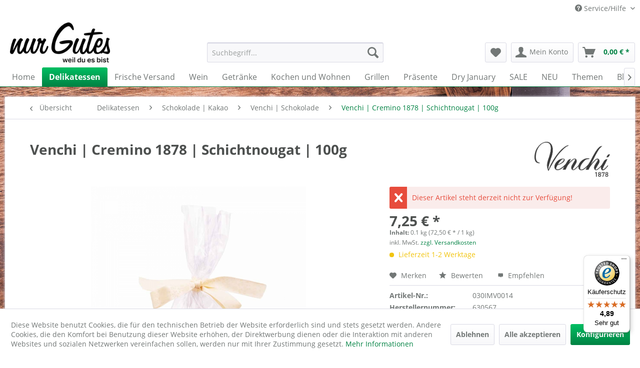

--- FILE ---
content_type: text/html; charset=UTF-8
request_url: https://www.nurgutes.de/venchi-cremino-1878-schichtnougat-100g
body_size: 34349
content:
<!DOCTYPE html> <html class="no-js" lang="de" itemscope="itemscope" itemtype="http://schema.org/WebPage"> <head> <script type="text/javascript" src="/custom/plugins/PixEnhancedEcommerce/Resources/views/frontend/_public/src/js/cookie_management.js"></script> <script type="text/javascript">
var all_declined = document.cookie.match('(^|;)\\s*' + "cookieDeclined" + '\\s*=\\s*([^;]+)');
var all_allowed = document.cookie.match('(^|;)\\s*' + "allowCookie" + '\\s*=\\s*([^;]+)');
var cookie_preferences = document.cookie.match('(^|;)\\s*' + "cookiePreferences" + '\\s*=\\s*([^;]+)');
var is_preference_set = false;
var use_cookie = 1;
use_cookie = 1;
if(cookie_preferences && JSON.stringify(cookie_preferences).indexOf("\\\"_ga\\\",\\\"active\\\":true") > 0) {
is_preference_set = true;
}
var idCutted = "G-X1327GS9Z6".substring(2, "G-X1327GS9Z6".length);
var _gat_cookie_name = "_gat_gtag_G-X1327GS9Z6".replace(/-/g, "_");
var _ga_cookie_name = "_ga_" + idCutted;
if(!is_preference_set && (use_cookie === 1) && !all_allowed) {
deleteCookie(_gat_cookie_name);
deleteCookie("_ga");
deleteCookie("_gid");
deleteCookie(_ga_cookie_name);
}
</script> <script async src="https://www.googletagmanager.com/gtag/js?id=G-X1327GS9Z6"></script> <script type="text/javascript">
function gtag() {
dataLayer.push(arguments);
}
window.dataLayer = window.dataLayer || [];
gtag('js', new Date());
var gtagConfig = { 'allow_display_features': true};
gtagConfig.anonymize_ip = true;
gtagConfig.custom_map = {"dimension1":"sub_shop","dimension2":"payment_method","dimension3":"shipping_method","dimension4":"customer_group","dimension5":"customer_country","dimension6":"customer_city","dimension7":"ecomm_prodid","dimension20":"ecomm_pagetype","dimension9":"ecomm_totalvalue","dimension10":"ecomm_category"};
gtagConfig.cookie_flags = "secure;samesite=none";
if((!all_declined && is_preference_set) || all_allowed || (use_cookie === 2)) {
gtag('config', 'G-X1327GS9Z6', gtagConfig);
gtag('config', 'AW-853300170');
}
</script> <meta charset="utf-8"> <meta name="author" content="nurgutes.de" /> <meta name="robots" content="index,follow" /> <meta name="revisit-after" content="15 days" /> <meta name="keywords" content="Venchi, Cremino, 1878, Pralinen, Turin, Praline, Mandelpaste, Schicht, Schichten, äußeren, italienische, zwei, Stück, Schichtnougat, Passion, Schokolade, kann., Silvano, 20jährige, erst" /> <meta name="description" content="Die Venchi Cremino 1878 ist eine der berühmtesten Pralinen des Piemonts nach Originalrezept von 1878. Herrliches Schichtnougat aus Mandel und Haselnuss." /> <meta property="og:site_name" content="nur Gutes" /> <meta property="og:title" content="Venchi | Cremino 1878 | Schichtnougat | 100g" /> <meta property="og:description" content="Die Venchi Cremino 1878 ist eine der berühmtesten Pralinen des Piemonts nach Originalrezept von 1878. Herrliches Schichtnougat aus Mandel und Haselnuss." /> <meta property="og:type" content="product" /> <meta property="og:url" content="https://www.nurgutes.de/venchi-cremino-1878-schichtnougat-100g" /> <meta property="og:image" content="https://www.nurgutes.de/media/image/96/08/48/venchi-cremini-1878.jpg" /> <meta name="twitter:card" content="summary" /> <meta name="twitter:site" content=""> <meta name="twitter:creator" content=""> <meta name="twitter:title" content="Venchi | Cremino 1878 | Schichtnougat | 100g"> <meta name="twitter:description" content="Die Venchi Cremino 1878 ist eine der berühmtesten Pralinen des Piemonts nach Originalrezept von 1878. Herrliches Schichtnougat aus Mandel..."> <meta name="twitter:image" content="https://www.nurgutes.de/media/image/96/08/48/venchi-cremini-1878.jpg" /> <meta property="product:brand" content="Venchi Schokolade" /> <meta property="product:price" content="7,25" /> <meta property="product:product_link" content="https://www.nurgutes.de/venchi-cremino-1878-schichtnougat-100g" /> <meta itemprop="copyrightHolder" content="nur Gutes" /> <meta itemprop="copyrightYear" content="2026" /> <meta itemprop="isFamilyFriendly" content="True" /> <meta itemprop="image" content="https://www.nurgutes.de/media/image/96/6b/0c/gourmet-versand-delikatessen-online-shop.jpg" /> <meta name="viewport" content="width=device-width, initial-scale=1.0"> <meta name="mobile-web-app-capable" content="yes"> <meta name="apple-mobile-web-app-title" content="nurgutes.de"> <meta name="apple-mobile-web-app-capable" content="yes"> <meta name="apple-mobile-web-app-status-bar-style" content="default">  <script>(function(w,d,s,l,i){w[l]=w[l]||[];w[l].push({'gtm.start':
new Date().getTime(),event:'gtm.js'});var f=d.getElementsByTagName(s)[0],
j=d.createElement(s),dl=l!='dataLayer'?'&l='+l:'';j.async=true;j.src=
'https://www.googletagmanager.com/gtm.js?id='+i+dl;f.parentNode.insertBefore(j,f);
})(window,document,'script','dataLayer','GTM-P8CHSDD');</script>  <meta name="djwoFEEoij270292qe" content="Yes"> <link rel="apple-touch-icon-precomposed" href="https://www.nurgutes.de/media/image/31/69/d9/apple-touch-icon-180x180-precomposedCKTSs2Plulctn.png"> <link rel="shortcut icon" href="https://www.nurgutes.de/media/image/63/54/8c/favicon.png"> <meta name="msapplication-navbutton-color" content="#008243" /> <meta name="application-name" content="nur Gutes" /> <meta name="msapplication-starturl" content="https://www.nurgutes.de/" /> <meta name="msapplication-window" content="width=1024;height=768" /> <meta name="msapplication-TileImage" content="https://www.nurgutes.de/media/image/19/00/7b/mstile-150x150SMFGPEHyr3vcy.png"> <meta name="msapplication-TileColor" content="#008243"> <meta name="theme-color" content="#008243" /> <link rel="canonical" href="https://www.nurgutes.de/venchi-cremino-1878-schichtnougat-100g" /> <title itemprop="name">Venchi | Cremino 1878 Schichtnougat 100g | nur Gutes </title> <link href="/web/cache/1758528575_96e6dba9e151921f8ace4313421e2f95.css" media="all" rel="stylesheet" type="text/css" /> <style>img.lazy,img.lazyloading {background: url("[data-uri]") no-repeat 50% 50%;background-size: 20%;}</style> <link type="text/css" media="all" rel="stylesheet" href="/engine/Shopware/Plugins/Community/Frontend/FlixxSocialMediaBar/Views/frontend/_resources/styles/smb.css?v130" /> <style type="text/css"> @media all and (max-width: 1024px) { .flix-smb:not(.flix-smb--footer) { display: none; } } .flix-smb--right, .flix-smb--left { top: 200px; } .flix-smb__list { font-size: 100%; } .flix-smb__el--facebook { background-color: #3B5998; color: #FFFFFF; border-color: #D3D3D3; } .flix-smb__link:hover { color: #FFFFFF !important; } .flix-smb__el--pinterest { background-color: #cb2027; color: #FFFFFF; border-color: #D3D3D3; } .flix-smb__link:hover { color: #FFFFFF !important; } .flix-smb__el--instagram { background-color: #517fa4; color: #FFFFFF; border-color: #D3D3D3; } .flix-smb__link:hover { color: #FFFFFF !important; } .flix-smb__el--youtube { background-color: #e52d27; color: #FFFFFF; border-color: #D3D3D3; } .flix-smb__link:hover { color: #FFFFFF !important; } .flix-smb__el--linkedin { background-color: #007bb6; color: #FFFFFF; border-color: #D3D3D3; } .flix-smb__link:hover { color: #FFFFFF !important; } </style> <script type="application/ld+json">
[
{
"@context": "https://schema.org",
"@type": "Organization",
"name" : "nur Gutes",
"alternateName" : "nurgutes.de",
"url": "https://www.nurgutes.de/",
"email": "genuss(at)nurgutes.de",
"telephone": "+495921302790",
"image": "https://www.nurgutes.de/media/image/96/6b/0c/gourmet-versand-delikatessen-online-shop.jpg",
"logo": "https://www.nurgutes.de/media/image/96/6b/0c/gourmet-versand-delikatessen-online-shop.jpg",
"address": {
"@type": "PostalAddress",
"addressLocality": "Nordhorn",
"addressRegion": "Niedersachsen",
"postalCode": "48531",
"streetAddress": "Bosinks Kamp 10"
},
"sameAs": [
"https://www.instagram.com/nurgutes.de/",
"https://www.facebook.com/nurgutes.de/",
"https://de.linkedin.com/company/nurgutes"
]
},
{
"@context": "https://schema.org",
"@type": "WebSite",
"name" : "nur Gutes",
"alternateName" : "nurgutes.de",
"url": "https://www.nurgutes.de/",
"potentialAction": {
"@type": "SearchAction",
"target": {
"@type": "EntryPoint",
"urlTemplate": "https://www.nurgutes.de/search?sSearch={search_term_string}"
},
"query-input": "required name=search_term_string"
}
}
]
</script>  <script>
window.dataLayer = window.dataLayer || [];
function gtag(){dataLayer.push(arguments);}
window._tmGoogleAdsFns = [];
</script> <script>
var _tmOnGoogleAdsAllow = function(){
var script= document.createElement('script');
script.type = 'text/javascript';
script.src = 'https://www.googletagmanager.com/gtag/js?id=AW-853300170';
script.async = true;
document.getElementsByTagName("head")[0].appendChild(script);
gtag('js', new Date());
gtag('config','AW-853300170');
for(var i in window._tmGoogleAdsFns){
if(typeof window._tmGoogleAdsFns[i] == "function"){
window._tmGoogleAdsFns[i]();
}
}
};
</script> <script>
window._tmGoogleAdsFns.push(function(){
gtag('event', 'page_view', {
'send_to': 'AW-853300170',
'ecomm_prodid': '030IMV0014',
'ecomm_pagetype': 'product',
'ecomm_totalvalue': '7.25'
});
});
</script> </head> <body class="is--ctl-detail is--act-index" > <div data-paypalUnifiedMetaDataContainer="true" data-paypalUnifiedRestoreOrderNumberUrl="https://www.nurgutes.de/widgets/PaypalUnifiedOrderNumber/restoreOrderNumber" class="is--hidden"> </div> <span class="pix-google-tag-id is--hidden" data-pix-google-tag-id="G-X1327GS9Z6"></span> <span class="pix-google-conversion-id is--hidden" data-pix-google-conversion-id="AW-853300170"></span> <span class="pix-google-exclude-ip is--hidden" data-pix-google-exclude-ip=""></span> <span class="pix-google-exclude-backend-user" data-pix⁻google-exclude-backend-user=""></span>  <noscript><iframe src="https://www.googletagmanager.com/ns.html?id=GTM-P8CHSDD" height="0" width="0" style="display:none;visibility:hidden"></iframe></noscript>  <div class="page-wrap"> <noscript class="noscript-main"> <div class="alert is--warning"> <div class="alert--icon"> <i class="icon--element icon--warning"></i> </div> <div class="alert--content"> Um nur&#x20;Gutes in vollem Umfang nutzen zu k&ouml;nnen, empfehlen wir Ihnen Javascript in Ihrem Browser zu aktiveren. </div> </div> </noscript> <header class="header-main"> <div class="top-bar"> <div class="container block-group"> <nav class="top-bar--navigation block" role="menubar">   <div class="navigation--entry entry--service has--drop-down" role="menuitem" aria-haspopup="true" data-drop-down-menu="true"> <i class="icon--service"></i> Service/Hilfe <ul class="service--list is--rounded" role="menu"> <li class="service--entry" role="menuitem"> <a class="service--link" href="https://www.nurgutes.de/versand" title="Versand und Kosten" > Versand und Kosten </a> </li> <li class="service--entry" role="menuitem"> <a class="service--link" href="https://www.nurgutes.de/widerrufsrecht" title="Widerrufsrecht" > Widerrufsrecht </a> </li> <li class="service--entry" role="menuitem"> <a class="service--link" href="https://www.nurgutes.de/datenschutz" title="Datenschutz" > Datenschutz </a> </li> <li class="service--entry" role="menuitem"> <a class="service--link" href="https://www.nurgutes.de/agb" title="AGB" > AGB </a> </li> <li class="service--entry" role="menuitem"> <a class="service--link" href="https://www.nurgutes.de/impressum" title="Impressum" > Impressum </a> </li> <li class="service--entry" role="menuitem"> <a class="service--link" href="javascript:openCookieConsentManager()" title="Cookie-Einstellungen" > Cookie-Einstellungen </a> </li> <li class="service--entry" role="menuitem"> <a class="service--link" href="https://www.nurgutes.de/barrierefreiheit-" title="Barrierefreiheit" > Barrierefreiheit </a> </li> <li class="service--entry" role="menuitem"> <a class="service--link" href="https://www.nurgutes.de/stellenangebote" title="Stellenangebote" target="_parent"> Stellenangebote </a> </li> </ul> </div> </nav> </div> </div> <div class="container header--navigation"> <div class="logo-main block-group" role="banner"> <div class="logo--shop block"> <a class="logo--link" href="https://www.nurgutes.de/" title="nur Gutes - zur Startseite wechseln"> <picture> <source srcset="https://www.nurgutes.de/media/image/96/6b/0c/gourmet-versand-delikatessen-online-shop.jpg" media="(min-width: 78.75em)"> <source srcset="https://www.nurgutes.de/media/image/96/6b/0c/gourmet-versand-delikatessen-online-shop.jpg" media="(min-width: 64em)"> <source srcset="https://www.nurgutes.de/media/image/f2/33/7b/logo_small_neu.jpg" media="(min-width: 48em)"> <img srcset="https://www.nurgutes.de/media/image/f2/33/7b/logo_small_neu.jpg" alt="nur Gutes - zur Startseite wechseln" /> </picture> </a> </div> </div> <nav class="shop--navigation block-group"> <ul class="navigation--list block-group" role="menubar"> <li class="navigation--entry entry--menu-left" role="menuitem"> <a class="entry--link entry--trigger btn is--icon-left" href="#offcanvas--left" data-offcanvas="true" data-offCanvasSelector=".sidebar-main" aria-label="Menü"> <i class="icon--menu"></i> Menü </a> </li> <li class="navigation--entry entry--search" role="menuitem" data-search="true" aria-haspopup="true" data-minLength="0"> <a class="btn entry--link entry--trigger" href="#show-hide--search" title="Suche anzeigen / schließen" aria-label="Suche anzeigen / schließen"> <i class="icon--search"></i> <span class="search--display">Suchen</span> </a> <form action="/search" method="get" class="main-search--form"> <input type="search" name="sSearch" aria-label="Suchbegriff..." class="main-search--field" autocomplete="off" autocapitalize="off" placeholder="Suchbegriff..." maxlength="30" /> <button type="submit" class="main-search--button" aria-label="Suchen"> <i class="icon--search"></i> <span class="main-search--text">Suchen</span> </button> <div class="form--ajax-loader">&nbsp;</div> </form> <div class="main-search--results"></div> </li> 
    <li class="navigation--entry entry--notepad" role="menuitem">
        
        <a href="https://www.nurgutes.de/note" title="Merkzettel" aria-label="Merkzettel" class="btn">
            <i class="icon--heart"></i>
                    </a>
    </li>




    <li class="navigation--entry entry--account with-slt"
        role="menuitem"
        data-offcanvas="true"
        data-offCanvasSelector=".account--dropdown-navigation">
        
            <a href="https://www.nurgutes.de/account"
               title="Mein Konto"
               aria-label="Mein Konto"
               class="btn is--icon-left entry--link account--link">
                <i class="icon--account"></i>
                                    <span class="account--display">
                        Mein Konto
                    </span>
                            </a>
        

                    
                <div class="account--dropdown-navigation">

                    
                        <div class="navigation--smartphone">
                            <div class="entry--close-off-canvas">
                                <a href="#close-account-menu"
                                   class="account--close-off-canvas"
                                   title="Menü schließen"
                                   aria-label="Menü schließen">
                                    Menü schließen <i class="icon--arrow-right"></i>
                                </a>
                            </div>
                        </div>
                    

                    
                            <div class="account--menu is--rounded is--personalized">
        
                            
                
                                            <span class="navigation--headline">
                            Mein Konto
                        </span>
                                    

                
                <div class="account--menu-container">

                    
                        
                        <ul class="sidebar--navigation navigation--list is--level0 show--active-items">
                            
                                
                                
                                    
                                                                                    <li class="navigation--entry">
                                                <span class="navigation--signin">
                                                    <a href="https://www.nurgutes.de/account#hide-registration"
                                                       class="blocked--link btn is--primary navigation--signin-btn"
                                                       data-collapseTarget="#registration"
                                                       data-action="close">
                                                        Anmelden
                                                    </a>
                                                    <span class="navigation--register">
                                                        oder
                                                        <a href="https://www.nurgutes.de/account#show-registration"
                                                           class="blocked--link"
                                                           data-collapseTarget="#registration"
                                                           data-action="open">
                                                            registrieren
                                                        </a>
                                                    </span>
                                                </span>
                                            </li>
                                                                            

                                    
                                        <li class="navigation--entry">
                                            <a href="https://www.nurgutes.de/account" title="Übersicht" class="navigation--link">
                                                Übersicht
                                            </a>
                                        </li>
                                    
                                

                                
                                
                                    <li class="navigation--entry">
                                        <a href="https://www.nurgutes.de/account/profile" title="Persönliche Daten" class="navigation--link" rel="nofollow">
                                            Persönliche Daten
                                        </a>
                                    </li>
                                

                                
                                
                                                                            
                                            <li class="navigation--entry">
                                                <a href="https://www.nurgutes.de/address/index/sidebar/" title="Adressen" class="navigation--link" rel="nofollow">
                                                    Adressen
                                                </a>
                                            </li>
                                        
                                                                    

                                
                                
    
                                    <li class="navigation--entry">
                                        <a href="https://www.nurgutes.de/account/payment" title="Zahlungsarten" class="navigation--link" rel="nofollow">
                                            Zahlungsarten
                                        </a>
                                    </li>
                                

            <li class="navigation--entry">
            <a href="https://www.nurgutes.de/StripePaymentAccount/manageCreditCards" title="Kreditkarten verwalten" class="navigation--link">
                Kreditkarten verwalten
            </a>
        </li>
    

                                
                                
    
                                    <li class="navigation--entry">
                                        <a href="https://www.nurgutes.de/account/orders" title="Bestellungen" class="navigation--link" rel="nofollow">
                                            Bestellungen
                                        </a>
                                    </li>
                                
    <li class="navigation--entry">
        <a href="https://www.nurgutes.de/NetzpDSGVO/consents"
           title="Erteilte Einwilligungen"
           class="navigation--link">
            Erteilte Einwilligungen
        </a>
    </li>


                                
                                
                                                                    

                                
                                
                                    <li class="navigation--entry">
                                        <a href="https://www.nurgutes.de/note" title="Merkzettel" class="navigation--link" rel="nofollow">
                                            Merkzettel
                                        </a>
                                    </li>
                                

                                
                                
                                                                    

                                
                                
                                                                    
                            
                        </ul>
                    
                </div>
                    
    </div>
                    
                </div>
            
            </li>




    <li class="navigation--entry entry--cart" role="menuitem">
        
        <a class="btn is--icon-left cart--link" href="https://www.nurgutes.de/checkout/cart" title="Warenkorb" aria-label="Warenkorb">
            <span class="cart--display">
                                    Warenkorb
                            </span>

            <span class="badge is--primary is--minimal cart--quantity is--hidden">0</span>

            <i class="icon--basket"></i>

            <span class="cart--amount">
                0,00&nbsp;&euro; *
            </span>
        </a>
        <div class="ajax-loader">&nbsp;</div>
    </li>



 </ul> </nav> <div class="container--ajax-cart" data-collapse-cart="true" data-displayMode="offcanvas"></div> </div> </header> <nav class="navigation-main"> <div class="container" data-menu-scroller="true" data-listSelector=".navigation--list.container" data-viewPortSelector=".navigation--list-wrapper"> <div class="navigation--list-wrapper"> <ul class="navigation--list container" role="menubar" itemscope="itemscope" itemtype="http://schema.org/SiteNavigationElement"> <li class="navigation--entry is--home" role="menuitem"><a class="navigation--link is--first" href="https://www.nurgutes.de/" title="Home" aria-label="Home" itemprop="url"><span itemprop="name">Home</span></a></li><li class="navigation--entry is--active" role="menuitem"><a class="navigation--link is--active" href="https://www.nurgutes.de/delikatessen-versand-feinkost-online-shop/" title="Delikatessen" aria-label="Delikatessen" itemprop="url"><span itemprop="name">Delikatessen</span></a></li><li class="navigation--entry" role="menuitem"><a class="navigation--link" href="https://www.nurgutes.de/frische-versand/" title="Frische Versand" aria-label="Frische Versand" itemprop="url"><span itemprop="name">Frische Versand</span></a></li><li class="navigation--entry" role="menuitem"><a class="navigation--link" href="https://www.nurgutes.de/wein-online-shop/" title="Wein" aria-label="Wein" itemprop="url"><span itemprop="name">Wein</span></a></li><li class="navigation--entry" role="menuitem"><a class="navigation--link" href="https://www.nurgutes.de/getraenke/" title="Getränke" aria-label="Getränke" itemprop="url"><span itemprop="name">Getränke</span></a></li><li class="navigation--entry" role="menuitem"><a class="navigation--link" href="https://www.nurgutes.de/kochen-wohnen/" title="Kochen und Wohnen" aria-label="Kochen und Wohnen" itemprop="url"><span itemprop="name">Kochen und Wohnen</span></a></li><li class="navigation--entry" role="menuitem"><a class="navigation--link" href="https://www.nurgutes.de/grillen-grills-grillzubehoer/" title="Grillen" aria-label="Grillen" itemprop="url"><span itemprop="name">Grillen</span></a></li><li class="navigation--entry" role="menuitem"><a class="navigation--link" href="https://www.nurgutes.de/praesente/" title="Präsente" aria-label="Präsente" itemprop="url"><span itemprop="name">Präsente</span></a></li><li class="navigation--entry" role="menuitem"><a class="navigation--link" href="https://www.nurgutes.de/dry-january/" title="Dry January" aria-label="Dry January" itemprop="url"><span itemprop="name">Dry January</span></a></li><li class="navigation--entry" role="menuitem"><a class="navigation--link" href="https://www.nurgutes.de/gourmet-versand/sale/" title="SALE" aria-label="SALE" itemprop="url"><span itemprop="name">SALE</span></a></li><li class="navigation--entry" role="menuitem"><a class="navigation--link" href="https://www.nurgutes.de/delikatessen-versand-neuheiten/" title="NEU" aria-label="NEU" itemprop="url"><span itemprop="name">NEU</span></a></li><li class="navigation--entry" role="menuitem"><a class="navigation--link" href="https://www.nurgutes.de/kulinarische-themen/" title="Themen" aria-label="Themen" itemprop="url"><span itemprop="name">Themen</span></a></li><li class="navigation--entry" role="menuitem"><a class="navigation--link" href="https://www.nurgutes.de/blog/" title="Blog" aria-label="Blog" itemprop="url"><span itemprop="name">Blog</span></a></li> </ul> </div> </div> </nav> <section class="content-main container block-group"> <nav class="content--breadcrumb block"> <a class="breadcrumb--button breadcrumb--link" href="https://www.nurgutes.de/delikatessen/schokolade-kakao/venchi-schokolade/" title="Übersicht"> <i class="icon--arrow-left"></i> <span class="breadcrumb--title">Übersicht</span> </a> <ul class="breadcrumb--list" role="menu" itemscope itemtype="http://schema.org/BreadcrumbList"> <li role="menuitem" class="breadcrumb--entry" itemprop="itemListElement" itemscope itemtype="http://schema.org/ListItem"> <a class="breadcrumb--link" href="https://www.nurgutes.de/delikatessen-versand-feinkost-online-shop/" title="Delikatessen" itemprop="item"> <link itemprop="url" href="https://www.nurgutes.de/delikatessen-versand-feinkost-online-shop/" /> <span class="breadcrumb--title" itemprop="name">Delikatessen</span> </a> <meta itemprop="position" content="0" /> </li> <li role="none" class="breadcrumb--separator"> <i class="icon--arrow-right"></i> </li> <li role="menuitem" class="breadcrumb--entry" itemprop="itemListElement" itemscope itemtype="http://schema.org/ListItem"> <a class="breadcrumb--link" href="https://www.nurgutes.de/schokolade-kakao/" title="Schokolade | Kakao" itemprop="item"> <link itemprop="url" href="https://www.nurgutes.de/schokolade-kakao/" /> <span class="breadcrumb--title" itemprop="name">Schokolade | Kakao</span> </a> <meta itemprop="position" content="1" /> </li> <li role="none" class="breadcrumb--separator"> <i class="icon--arrow-right"></i> </li> <li role="menuitem" class="breadcrumb--entry" itemprop="itemListElement" itemscope itemtype="http://schema.org/ListItem"> <a class="breadcrumb--link" href="https://www.nurgutes.de/delikatessen/schokolade-kakao/venchi-schokolade/" title="Venchi | Schokolade" itemprop="item"> <link itemprop="url" href="https://www.nurgutes.de/delikatessen/schokolade-kakao/venchi-schokolade/" /> <span class="breadcrumb--title" itemprop="name">Venchi | Schokolade</span> </a> <meta itemprop="position" content="2" /> </li> <li role="none" class="breadcrumb--separator"> <i class="icon--arrow-right"></i> </li> <li role="menuitem" class="breadcrumb--entry is--active" itemprop="itemListElement" itemscope itemtype="http://schema.org/ListItem"> <a class="breadcrumb--link" href="https://www.nurgutes.de/venchi-cremino-1878-schichtnougat-100g" title="Venchi | Cremino 1878 | Schichtnougat | 100g" itemprop="item"> <link itemprop="url" href="https://www.nurgutes.de/venchi-cremino-1878-schichtnougat-100g" /> <span class="breadcrumb--title" itemprop="name">Venchi | Cremino 1878 | Schichtnougat | 100g</span> </a> <meta itemprop="position" content="3" /> </li> </ul> </nav> <nav class="product--navigation"> <a href="#" class="navigation--link link--prev"> <div class="link--prev-button"> <span class="link--prev-inner">Zurück</span> </div> <div class="image--wrapper"> <div class="image--container"></div> </div> </a> <a href="#" class="navigation--link link--next"> <div class="link--next-button"> <span class="link--next-inner">Vor</span> </div> <div class="image--wrapper"> <div class="image--container"></div> </div> </a> </nav> <div class="content-main--inner"> <aside class="sidebar-main off-canvas"> <div class="navigation--smartphone"> <ul class="navigation--list "> <li class="navigation--entry entry--close-off-canvas"> <a href="#close-categories-menu" title="Menü schließen" class="navigation--link"> Menü schließen <i class="icon--arrow-right"></i> </a> </li> </ul> <div class="mobile--switches">   </div> </div> <div class="sidebar--categories-wrapper" data-subcategory-nav="true" data-mainCategoryId="3" data-categoryId="968" data-fetchUrl="/widgets/listing/getCategory/categoryId/968"> <div class="categories--headline navigation--headline"> Kategorien </div> <div class="sidebar--categories-navigation"> <ul class="sidebar--navigation categories--navigation navigation--list is--drop-down is--level0 is--rounded" role="menu"> <li class="navigation--entry is--active has--sub-categories has--sub-children" role="menuitem"> <a class="navigation--link is--active has--sub-categories link--go-forward" href="https://www.nurgutes.de/delikatessen-versand-feinkost-online-shop/" data-categoryId="7" data-fetchUrl="/widgets/listing/getCategory/categoryId/7" title="Delikatessen" > Delikatessen <span class="is--icon-right"> <i class="icon--arrow-right"></i> </span> </a> <ul class="sidebar--navigation categories--navigation navigation--list is--level1 is--rounded" role="menu"> <li class="navigation--entry has--sub-children" role="menuitem"> <a class="navigation--link link--go-forward" href="https://www.nurgutes.de/konfituere-marmelade-fruchtaufstrich/" data-categoryId="484" data-fetchUrl="/widgets/listing/getCategory/categoryId/484" title="Konfitüre" > Konfitüre <span class="is--icon-right"> <i class="icon--arrow-right"></i> </span> </a> </li> <li class="navigation--entry has--sub-children" role="menuitem"> <a class="navigation--link link--go-forward" href="https://www.nurgutes.de/haselnuesse-nuss-nougat-creme/" data-categoryId="500" data-fetchUrl="/widgets/listing/getCategory/categoryId/500" title="Haselnüsse | Nuss Nougat Creme" > Haselnüsse | Nuss Nougat Creme <span class="is--icon-right"> <i class="icon--arrow-right"></i> </span> </a> </li> <li class="navigation--entry" role="menuitem"> <a class="navigation--link" href="https://www.nurgutes.de/honig-beste-imker-qualitaet/" data-categoryId="506" data-fetchUrl="/widgets/listing/getCategory/categoryId/506" title="Honig" > Honig </a> </li> <li class="navigation--entry" role="menuitem"> <a class="navigation--link" href="https://www.nurgutes.de/muesli-granola/" data-categoryId="414" data-fetchUrl="/widgets/listing/getCategory/categoryId/414" title="Müsli | Granola" > Müsli | Granola </a> </li> <li class="navigation--entry has--sub-children" role="menuitem"> <a class="navigation--link link--go-forward" href="https://www.nurgutes.de/tee-kaffee/" data-categoryId="438" data-fetchUrl="/widgets/listing/getCategory/categoryId/438" title="Tee | Kaffee" > Tee | Kaffee <span class="is--icon-right"> <i class="icon--arrow-right"></i> </span> </a> </li> <li class="navigation--entry is--active has--sub-categories has--sub-children" role="menuitem"> <a class="navigation--link is--active has--sub-categories link--go-forward" href="https://www.nurgutes.de/schokolade-kakao/" data-categoryId="61" data-fetchUrl="/widgets/listing/getCategory/categoryId/61" title="Schokolade | Kakao" > Schokolade | Kakao <span class="is--icon-right"> <i class="icon--arrow-right"></i> </span> </a> <ul class="sidebar--navigation categories--navigation navigation--list is--level2 navigation--level-high is--rounded" role="menu"> <li class="navigation--entry" role="menuitem"> <a class="navigation--link" href="https://www.nurgutes.de/delikatessen/schokolade-kakao/tastelanghe/" data-categoryId="1675" data-fetchUrl="/widgets/listing/getCategory/categoryId/1675" title="Tastelanghe" > Tastelanghe </a> </li> <li class="navigation--entry has--sub-children" role="menuitem"> <a class="navigation--link link--go-forward" href="https://www.nurgutes.de/tartufo-dolce-pralinen/" data-categoryId="1553" data-fetchUrl="/widgets/listing/getCategory/categoryId/1553" title="Tartufo Dolce" > Tartufo Dolce <span class="is--icon-right"> <i class="icon--arrow-right"></i> </span> </a> </li> <li class="navigation--entry" role="menuitem"> <a class="navigation--link" href="https://www.nurgutes.de/dunkle-zartbitter-schokolade/" data-categoryId="212" data-fetchUrl="/widgets/listing/getCategory/categoryId/212" title="dunkle Schokolade" > dunkle Schokolade </a> </li> <li class="navigation--entry" role="menuitem"> <a class="navigation--link" href="https://www.nurgutes.de/vollmilchschokolade/" data-categoryId="224" data-fetchUrl="/widgets/listing/getCategory/categoryId/224" title="Vollmilch Schokolade" > Vollmilch Schokolade </a> </li> <li class="navigation--entry" role="menuitem"> <a class="navigation--link" href="https://www.nurgutes.de/weisse-schokolade/" data-categoryId="216" data-fetchUrl="/widgets/listing/getCategory/categoryId/216" title="weiße Schokolade" > weiße Schokolade </a> </li> <li class="navigation--entry" role="menuitem"> <a class="navigation--link" href="https://www.nurgutes.de/schokolade-ohne-nuss-spuren/" data-categoryId="220" data-fetchUrl="/widgets/listing/getCategory/categoryId/220" title="Schokolade ohne Nuss Spuren" > Schokolade ohne Nuss Spuren </a> </li> <li class="navigation--entry" role="menuitem"> <a class="navigation--link" href="https://www.nurgutes.de/schokolade-ohne-zucker/" data-categoryId="196" data-fetchUrl="/widgets/listing/getCategory/categoryId/196" title="Schokolade ohne Zucker Zusatz" > Schokolade ohne Zucker Zusatz </a> </li> <li class="navigation--entry" role="menuitem"> <a class="navigation--link" href="https://www.nurgutes.de/trinkschokolade-kakao/" data-categoryId="95" data-fetchUrl="/widgets/listing/getCategory/categoryId/95" title="Trinkschokolade" > Trinkschokolade </a> </li> <li class="navigation--entry" role="menuitem"> <a class="navigation--link" href="https://www.nurgutes.de/blanxart-schokolade/" data-categoryId="120" data-fetchUrl="/widgets/listing/getCategory/categoryId/120" title="Blanxart | Schokolade" > Blanxart | Schokolade </a> </li> <li class="navigation--entry" role="menuitem"> <a class="navigation--link" href="https://www.nurgutes.de/bonnat-schokolade/" data-categoryId="128" data-fetchUrl="/widgets/listing/getCategory/categoryId/128" title="Bonnat | Schokoladen" > Bonnat | Schokoladen </a> </li> <li class="navigation--entry" role="menuitem"> <a class="navigation--link" href="https://www.nurgutes.de/berger-schokoladen/" data-categoryId="142" data-fetchUrl="/widgets/listing/getCategory/categoryId/142" title="Berger | Schokolade" > Berger | Schokolade </a> </li> <li class="navigation--entry" role="menuitem"> <a class="navigation--link" href="https://www.nurgutes.de/cafe-schoko-riegel/" data-categoryId="1299" data-fetchUrl="/widgets/listing/getCategory/categoryId/1299" title="Café Schoko Riegel" > Café Schoko Riegel </a> </li> <li class="navigation--entry" role="menuitem"> <a class="navigation--link" href="https://www.nurgutes.de/cuneesi-cioccolattini-mandrile-melis/" data-categoryId="1408" data-fetchUrl="/widgets/listing/getCategory/categoryId/1408" title="Cuneesi | Cioccolattini" > Cuneesi | Cioccolattini </a> </li> <li class="navigation--entry" role="menuitem"> <a class="navigation--link" href="https://www.nurgutes.de/dolfin-belgische-schokolade/" data-categoryId="1239" data-fetchUrl="/widgets/listing/getCategory/categoryId/1239" title="Dolfin | Schokolade" > Dolfin | Schokolade </a> </li> <li class="navigation--entry" role="menuitem"> <a class="navigation--link" href="https://www.nurgutes.de/schokolade-kakao-domori/" data-categoryId="104" data-fetchUrl="/widgets/listing/getCategory/categoryId/104" title="Domori | Schokolade" > Domori | Schokolade </a> </li> <li class="navigation--entry" role="menuitem"> <a class="navigation--link" href="https://www.nurgutes.de/haselnussnougat-d.-barbero/" data-categoryId="1211" data-fetchUrl="/widgets/listing/getCategory/categoryId/1211" title="D. Barbero" > D. Barbero </a> </li> <li class="navigation--entry" role="menuitem"> <a class="navigation--link" href="https://www.nurgutes.de/fesey-schoko-figuren/" data-categoryId="1136" data-fetchUrl="/widgets/listing/getCategory/categoryId/1136" title="Fesey Schoko Figuren" > Fesey Schoko Figuren </a> </li> <li class="navigation--entry" role="menuitem"> <a class="navigation--link" href="https://www.nurgutes.de/goufrais-schoko-gugelhupf/" data-categoryId="1208" data-fetchUrl="/widgets/listing/getCategory/categoryId/1208" title="Goufrais" > Goufrais </a> </li> <li class="navigation--entry" role="menuitem"> <a class="navigation--link" href="https://www.nurgutes.de/heinde-verre-beant-to-bar-schokolade/" data-categoryId="1427" data-fetchUrl="/widgets/listing/getCategory/categoryId/1427" title="Heinde &amp; Verre | Schokolade" > Heinde & Verre | Schokolade </a> </li> <li class="navigation--entry" role="menuitem"> <a class="navigation--link" href="https://www.nurgutes.de/delikatessen/schokolade-kakao/imping-pralinen/" data-categoryId="1210" data-fetchUrl="/widgets/listing/getCategory/categoryId/1210" title="Imping Pralinen " > Imping Pralinen </a> </li> <li class="navigation--entry" role="menuitem"> <a class="navigation--link" href="https://www.nurgutes.de/delikatessen/schokolade-kakao/la-naya-chocolate/" data-categoryId="918" data-fetchUrl="/widgets/listing/getCategory/categoryId/918" title="La Naya | Chocolate" > La Naya | Chocolate </a> </li> <li class="navigation--entry" role="menuitem"> <a class="navigation--link" href="https://www.nurgutes.de/la-praline-schokotrueffel/" data-categoryId="1207" data-fetchUrl="/widgets/listing/getCategory/categoryId/1207" title="La Praline" > La Praline </a> </li> <li class="navigation--entry" role="menuitem"> <a class="navigation--link" href="https://www.nurgutes.de/schokolade/marlonas-classic-mandeln/" data-categoryId="1393" data-fetchUrl="/widgets/listing/getCategory/categoryId/1393" title="Marlonas Classic" > Marlonas Classic </a> </li> <li class="navigation--entry" role="menuitem"> <a class="navigation--link" href="https://www.nurgutes.de/mathez-truffes-fantaisie/" data-categoryId="1206" data-fetchUrl="/widgets/listing/getCategory/categoryId/1206" title="Mathez" > Mathez </a> </li> <li class="navigation--entry" role="menuitem"> <a class="navigation--link" href="https://www.nurgutes.de/menakao-afrika-schokolade/" data-categoryId="136" data-fetchUrl="/widgets/listing/getCategory/categoryId/136" title="Menakao | Schokolade" > Menakao | Schokolade </a> </li> <li class="navigation--entry" role="menuitem"> <a class="navigation--link" href="https://www.nurgutes.de/oberhoeller-schokolade/" data-categoryId="880" data-fetchUrl="/widgets/listing/getCategory/categoryId/880" title="Oberhöller | Schokolade" > Oberhöller | Schokolade </a> </li> <li class="navigation--entry" role="menuitem"> <a class="navigation--link" href="https://www.nurgutes.de/rabitos-royale-la-higuera/" data-categoryId="1204" data-fetchUrl="/widgets/listing/getCategory/categoryId/1204" title="Rabitos Royale" > Rabitos Royale </a> </li> <li class="navigation--entry" role="menuitem"> <a class="navigation--link" href="https://www.nurgutes.de/delikatessen/schokolade-kakao/sawade-berlin-pralinen/" data-categoryId="243" data-fetchUrl="/widgets/listing/getCategory/categoryId/243" title="Sawade Berlin | Pralinen" > Sawade Berlin | Pralinen </a> </li> <li class="navigation--entry" role="menuitem"> <a class="navigation--link" href="https://www.nurgutes.de/tiroler-edle-schokolade/" data-categoryId="246" data-fetchUrl="/widgets/listing/getCategory/categoryId/246" title="Tiroler Edle | Schokolade" > Tiroler Edle | Schokolade </a> </li> <li class="navigation--entry is--active" role="menuitem"> <a class="navigation--link is--active" href="https://www.nurgutes.de/delikatessen/schokolade-kakao/venchi-schokolade/" data-categoryId="968" data-fetchUrl="/widgets/listing/getCategory/categoryId/968" title="Venchi | Schokolade" > Venchi | Schokolade </a> </li> </ul> </li> <li class="navigation--entry has--sub-children" role="menuitem"> <a class="navigation--link link--go-forward" href="https://www.nurgutes.de/delikatessen/lakritze/" data-categoryId="1664" data-fetchUrl="/widgets/listing/getCategory/categoryId/1664" title="Lakritze" > Lakritze <span class="is--icon-right"> <i class="icon--arrow-right"></i> </span> </a> </li> <li class="navigation--entry has--sub-children" role="menuitem"> <a class="navigation--link link--go-forward" href="https://www.nurgutes.de/delikatessen/suesses/" data-categoryId="518" data-fetchUrl="/widgets/listing/getCategory/categoryId/518" title="Süßes" > Süßes <span class="is--icon-right"> <i class="icon--arrow-right"></i> </span> </a> </li> <li class="navigation--entry has--sub-children" role="menuitem"> <a class="navigation--link link--go-forward" href="https://www.nurgutes.de/kekse-cantuccini-galettes-shortbread/" data-categoryId="286" data-fetchUrl="/widgets/listing/getCategory/categoryId/286" title="Süßgebäck | Kekse" > Süßgebäck | Kekse <span class="is--icon-right"> <i class="icon--arrow-right"></i> </span> </a> </li> <li class="navigation--entry" role="menuitem"> <a class="navigation--link" href="https://www.nurgutes.de/delikatessen/salzgebaeck-chips/" data-categoryId="478" data-fetchUrl="/widgets/listing/getCategory/categoryId/478" title="Salzgebäck | Chips" > Salzgebäck | Chips </a> </li> <li class="navigation--entry has--sub-children" role="menuitem"> <a class="navigation--link link--go-forward" href="https://www.nurgutes.de/bbq-sauce-grillsossen/" data-categoryId="418" data-fetchUrl="/widgets/listing/getCategory/categoryId/418" title="BBQ Sauce | Grillsoßen" > BBQ Sauce | Grillsoßen <span class="is--icon-right"> <i class="icon--arrow-right"></i> </span> </a> </li> <li class="navigation--entry" role="menuitem"> <a class="navigation--link" href="https://www.nurgutes.de/chutneys-senfsauce/" data-categoryId="510" data-fetchUrl="/widgets/listing/getCategory/categoryId/510" title="Chutneys | Senfsauce" > Chutneys | Senfsauce </a> </li> <li class="navigation--entry" role="menuitem"> <a class="navigation--link" href="https://www.nurgutes.de/mayonnaise-senf/" data-categoryId="512" data-fetchUrl="/widgets/listing/getCategory/categoryId/512" title="Mayonnaise | Senf" > Mayonnaise | Senf </a> </li> <li class="navigation--entry" role="menuitem"> <a class="navigation--link" href="https://www.nurgutes.de/delikatessen/asia-saucen/" data-categoryId="1454" data-fetchUrl="/widgets/listing/getCategory/categoryId/1454" title="Asia Saucen" > Asia Saucen </a> </li> <li class="navigation--entry has--sub-children" role="menuitem"> <a class="navigation--link link--go-forward" href="https://www.nurgutes.de/pfeffer-gewuerze/" data-categoryId="390" data-fetchUrl="/widgets/listing/getCategory/categoryId/390" title="Pfeffer | Gewürze" > Pfeffer | Gewürze <span class="is--icon-right"> <i class="icon--arrow-right"></i> </span> </a> </li> <li class="navigation--entry has--sub-children" role="menuitem"> <a class="navigation--link link--go-forward" href="https://www.nurgutes.de/meersalz-fleur-de-sel-salzflocken/" data-categoryId="1242" data-fetchUrl="/widgets/listing/getCategory/categoryId/1242" title="Meersalz | Salzflocken" > Meersalz | Salzflocken <span class="is--icon-right"> <i class="icon--arrow-right"></i> </span> </a> </li> <li class="navigation--entry" role="menuitem"> <a class="navigation--link" href="https://www.nurgutes.de/vanille-zucker/" data-categoryId="31" data-fetchUrl="/widgets/listing/getCategory/categoryId/31" title="Vanille | Zucker" > Vanille | Zucker </a> </li> <li class="navigation--entry" role="menuitem"> <a class="navigation--link" href="https://www.nurgutes.de/dressing-salatsosse/" data-categoryId="508" data-fetchUrl="/widgets/listing/getCategory/categoryId/508" title="Dressing | Salatsoße" > Dressing | Salatsoße </a> </li> <li class="navigation--entry has--sub-children" role="menuitem"> <a class="navigation--link link--go-forward" href="https://www.nurgutes.de/balsamico-essig/" data-categoryId="326" data-fetchUrl="/widgets/listing/getCategory/categoryId/326" title="Balsamico | Essig" > Balsamico | Essig <span class="is--icon-right"> <i class="icon--arrow-right"></i> </span> </a> </li> <li class="navigation--entry has--sub-children" role="menuitem"> <a class="navigation--link link--go-forward" href="https://www.nurgutes.de/olivenoel-nussoel/" data-categoryId="346" data-fetchUrl="/widgets/listing/getCategory/categoryId/346" title="Olivenöl | Nussöl" > Olivenöl | Nussöl <span class="is--icon-right"> <i class="icon--arrow-right"></i> </span> </a> </li> <li class="navigation--entry has--sub-children" role="menuitem"> <a class="navigation--link link--go-forward" href="https://www.nurgutes.de/antipasti-eingemachtes/" data-categoryId="514" data-fetchUrl="/widgets/listing/getCategory/categoryId/514" title="Antipasti | Eingemachtes" > Antipasti | Eingemachtes <span class="is--icon-right"> <i class="icon--arrow-right"></i> </span> </a> </li> <li class="navigation--entry" role="menuitem"> <a class="navigation--link" href="https://www.nurgutes.de/vegetarischer-brotaufstrich/" data-categoryId="1417" data-fetchUrl="/widgets/listing/getCategory/categoryId/1417" title="vegetarischer Brotaufstrich" > vegetarischer Brotaufstrich </a> </li> <li class="navigation--entry has--sub-children" role="menuitem"> <a class="navigation--link link--go-forward" href="https://www.nurgutes.de/fischkonserven-thunfisch-sardinen/" data-categoryId="520" data-fetchUrl="/widgets/listing/getCategory/categoryId/520" title="Fischkonserven" > Fischkonserven <span class="is--icon-right"> <i class="icon--arrow-right"></i> </span> </a> </li> <li class="navigation--entry" role="menuitem"> <a class="navigation--link" href="https://www.nurgutes.de/gourmet-versand/risotto-reis/" data-categoryId="468" data-fetchUrl="/widgets/listing/getCategory/categoryId/468" title="Risotto | Reis" > Risotto | Reis </a> </li> <li class="navigation--entry has--sub-children" role="menuitem"> <a class="navigation--link link--go-forward" href="https://www.nurgutes.de/pasta-nudeln-risotto-reis/" data-categoryId="462" data-fetchUrl="/widgets/listing/getCategory/categoryId/462" title="Nudeln | Pasta" > Nudeln | Pasta <span class="is--icon-right"> <i class="icon--arrow-right"></i> </span> </a> </li> <li class="navigation--entry has--sub-children" role="menuitem"> <a class="navigation--link link--go-forward" href="https://www.nurgutes.de/tomatensauce-nudelsosse-pesto/" data-categoryId="380" data-fetchUrl="/widgets/listing/getCategory/categoryId/380" title="Nudelsoßen" > Nudelsoßen <span class="is--icon-right"> <i class="icon--arrow-right"></i> </span> </a> </li> <li class="navigation--entry" role="menuitem"> <a class="navigation--link" href="https://www.nurgutes.de/delikatessen/pizza-mehl-und-hefe/" data-categoryId="1259" data-fetchUrl="/widgets/listing/getCategory/categoryId/1259" title="Pizza Mehl | Hefe" > Pizza Mehl | Hefe </a> </li> <li class="navigation--entry" role="menuitem"> <a class="navigation--link" href="https://www.nurgutes.de/trueffel-feinkost/" data-categoryId="376" data-fetchUrl="/widgets/listing/getCategory/categoryId/376" title="Trüffel Feinkost" > Trüffel Feinkost </a> </li> <li class="navigation--entry" role="menuitem"> <a class="navigation--link" href="https://www.nurgutes.de/fertiggerichte-suppe-kaufen/" data-categoryId="280" data-fetchUrl="/widgets/listing/getCategory/categoryId/280" title="Suppen | Fertiggerichte" > Suppen | Fertiggerichte </a> </li> <li class="navigation--entry" role="menuitem"> <a class="navigation--link" href="https://www.nurgutes.de/wurst-im-glas/" data-categoryId="378" data-fetchUrl="/widgets/listing/getCategory/categoryId/378" title="Wurst im Glas" > Wurst im Glas </a> </li> <li class="navigation--entry" role="menuitem"> <a class="navigation--link" href="https://www.nurgutes.de/delikatessen/orangen-aus-sizilien/" data-categoryId="1526" data-fetchUrl="/widgets/listing/getCategory/categoryId/1526" title="Orangen aus Sizilien" > Orangen aus Sizilien </a> </li> </ul> </li> <li class="navigation--entry has--sub-children" role="menuitem"> <a class="navigation--link link--go-forward" href="https://www.nurgutes.de/frische-versand/" data-categoryId="1102" data-fetchUrl="/widgets/listing/getCategory/categoryId/1102" title="Frische Versand" > Frische Versand <span class="is--icon-right"> <i class="icon--arrow-right"></i> </span> </a> </li> <li class="navigation--entry has--sub-children" role="menuitem"> <a class="navigation--link link--go-forward" href="https://www.nurgutes.de/wein-online-shop/" data-categoryId="6" data-fetchUrl="/widgets/listing/getCategory/categoryId/6" title="Wein" > Wein <span class="is--icon-right"> <i class="icon--arrow-right"></i> </span> </a> </li> <li class="navigation--entry has--sub-children" role="menuitem"> <a class="navigation--link link--go-forward" href="https://www.nurgutes.de/getraenke/" data-categoryId="9" data-fetchUrl="/widgets/listing/getCategory/categoryId/9" title="Getränke" > Getränke <span class="is--icon-right"> <i class="icon--arrow-right"></i> </span> </a> </li> <li class="navigation--entry has--sub-children" role="menuitem"> <a class="navigation--link link--go-forward" href="https://www.nurgutes.de/kochen-wohnen/" data-categoryId="12" data-fetchUrl="/widgets/listing/getCategory/categoryId/12" title="Kochen und Wohnen" > Kochen und Wohnen <span class="is--icon-right"> <i class="icon--arrow-right"></i> </span> </a> </li> <li class="navigation--entry has--sub-children" role="menuitem"> <a class="navigation--link link--go-forward" href="https://www.nurgutes.de/grillen-grills-grillzubehoer/" data-categoryId="1459" data-fetchUrl="/widgets/listing/getCategory/categoryId/1459" title="Grillen" > Grillen <span class="is--icon-right"> <i class="icon--arrow-right"></i> </span> </a> </li> <li class="navigation--entry has--sub-children" role="menuitem"> <a class="navigation--link link--go-forward" href="https://www.nurgutes.de/praesente/" data-categoryId="8" data-fetchUrl="/widgets/listing/getCategory/categoryId/8" title="Präsente" > Präsente <span class="is--icon-right"> <i class="icon--arrow-right"></i> </span> </a> </li> <li class="navigation--entry" role="menuitem"> <a class="navigation--link" href="https://www.nurgutes.de/dry-january/" data-categoryId="1717" data-fetchUrl="/widgets/listing/getCategory/categoryId/1717" title="Dry January" > Dry January </a> </li> <li class="navigation--entry has--sub-children" role="menuitem"> <a class="navigation--link link--go-forward" href="https://www.nurgutes.de/gourmet-versand/sale/" data-categoryId="11" data-fetchUrl="/widgets/listing/getCategory/categoryId/11" title="SALE" > SALE <span class="is--icon-right"> <i class="icon--arrow-right"></i> </span> </a> </li> <li class="navigation--entry" role="menuitem"> <a class="navigation--link" href="https://www.nurgutes.de/delikatessen-versand-neuheiten/" data-categoryId="975" data-fetchUrl="/widgets/listing/getCategory/categoryId/975" title="NEU" > NEU </a> </li> <li class="navigation--entry has--sub-children" role="menuitem"> <a class="navigation--link link--go-forward" href="https://www.nurgutes.de/kulinarische-themen/" data-categoryId="1429" data-fetchUrl="/widgets/listing/getCategory/categoryId/1429" title="Themen" > Themen <span class="is--icon-right"> <i class="icon--arrow-right"></i> </span> </a> </li> <li class="navigation--entry" role="menuitem"> <a class="navigation--link" href="https://www.nurgutes.de/blog/" data-categoryId="522" data-fetchUrl="/widgets/listing/getCategory/categoryId/522" title="Blog" > Blog </a> </li> </ul> </div> <div class="shop-sites--container is--rounded"> <div class="shop-sites--headline navigation--headline"> Informationen </div> <ul class="shop-sites--navigation sidebar--navigation navigation--list is--drop-down is--level0" role="menu"> <li class="navigation--entry" role="menuitem"> <a class="navigation--link" href="https://www.nurgutes.de/versand" title="Versand und Kosten" data-categoryId="6" data-fetchUrl="/widgets/listing/getCustomPage/pageId/6" > Versand und Kosten </a> </li> <li class="navigation--entry" role="menuitem"> <a class="navigation--link" href="https://www.nurgutes.de/widerrufsrecht" title="Widerrufsrecht" data-categoryId="8" data-fetchUrl="/widgets/listing/getCustomPage/pageId/8" > Widerrufsrecht </a> </li> <li class="navigation--entry" role="menuitem"> <a class="navigation--link" href="https://www.nurgutes.de/datenschutz" title="Datenschutz" data-categoryId="7" data-fetchUrl="/widgets/listing/getCustomPage/pageId/7" > Datenschutz </a> </li> <li class="navigation--entry" role="menuitem"> <a class="navigation--link" href="https://www.nurgutes.de/agb" title="AGB" data-categoryId="4" data-fetchUrl="/widgets/listing/getCustomPage/pageId/4" > AGB </a> </li> <li class="navigation--entry" role="menuitem"> <a class="navigation--link" href="https://www.nurgutes.de/impressum" title="Impressum" data-categoryId="3" data-fetchUrl="/widgets/listing/getCustomPage/pageId/3" > Impressum </a> </li> <li class="navigation--entry" role="menuitem"> <a class="navigation--link" href="javascript:openCookieConsentManager()" title="Cookie-Einstellungen" data-categoryId="57" data-fetchUrl="/widgets/listing/getCustomPage/pageId/57" > Cookie-Einstellungen </a> </li> <li class="navigation--entry" role="menuitem"> <a class="navigation--link" href="https://www.nurgutes.de/barrierefreiheit-" title="Barrierefreiheit" data-categoryId="59" data-fetchUrl="/widgets/listing/getCustomPage/pageId/59" > Barrierefreiheit </a> </li> <li class="navigation--entry" role="menuitem"> <a class="navigation--link" href="https://www.nurgutes.de/stellenangebote" title="Stellenangebote" data-categoryId="47" data-fetchUrl="/widgets/listing/getCustomPage/pageId/47" target="_parent"> Stellenangebote </a> </li> </ul> </div> </div> </aside> <div class="content--wrapper"> <div class="content product--details" itemscope itemtype="http://schema.org/Product" data-product-navigation="/widgets/listing/productNavigation" data-category-id="968" data-main-ordernumber="030IMV0014" data-ajax-wishlist="true" data-compare-ajax="true" data-ajax-variants-container="true"> <header class="product--header"> <div class="product--info"> <h1 class="product--title" itemprop="name"> Venchi | Cremino 1878 | Schichtnougat | 100g </h1> <meta itemprop="gtin13" content="8002996126223"/> <div class="product--supplier" itemscope itemtype="http://schema.org/Organization"> <meta itemprop="logo" content="https://www.nurgutes.de/media/image/aa/9c/63/venchi.jpg"/> <a href="https://www.nurgutes.de/venchi-schokolade/" title="Weitere Artikel von Venchi Schokolade" class="product--supplier-link" itemprop="url"> <img src="https://www.nurgutes.de/media/image/aa/9c/63/venchi.jpg" alt="Venchi Schokolade"> </a> </div> <div class="product--rating-container"> <a href="#product--publish-comment" class="product--rating-link" rel="nofollow" title="Bewertung abgeben"> <span class="product--rating"> </span> </a> </div> </div> </header> <div class="product--detail-upper block-group"> <div class="product--image-container image-slider product--image-zoom" data-image-slider="true" data-image-gallery="true" data-maxZoom="0" data-thumbnails=".image--thumbnails" > <div class="image-slider--container no--thumbnails"> <div class="image-slider--slide"> <div class="image--box image-slider--item"> <div class="product--badges"> </div> <span class="image--element" data-img-large="https://www.nurgutes.de/media/image/80/cf/67/venchi-cremini-1878_1280x1280.jpg" data-img-small="https://www.nurgutes.de/media/image/ce/b8/ca/venchi-cremini-1878_200x200.jpg" data-img-original="https://www.nurgutes.de/media/image/96/08/48/venchi-cremini-1878.jpg" data-alt="Venchi | Cremino 1878 | Schichtnougat | 100g"> <span class="image--media"> <img srcset="https://www.nurgutes.de/media/image/7a/d6/5b/venchi-cremini-1878_600x600.jpg, https://www.nurgutes.de/media/image/5a/99/f8/venchi-cremini-1878_600x600@2x.jpg 2x" src="https://www.nurgutes.de/media/image/7a/d6/5b/venchi-cremini-1878_600x600.jpg" alt="Venchi | Cremino 1878 | Schichtnougat | 100g" itemprop="image" /> </span> </span> </div> </div> </div> </div> <div class="product--buybox block"> <div itemprop="brand" itemtype="https://schema.org/Brand" itemscope> <meta itemprop="name" content="Venchi Schokolade"/> </div> <span itemprop="manufacturer" content="Venchi Schokolade"></span> <meta itemprop="weight" content="0.1 kg"/> <meta itemprop="releaseDate" content="1999-11-30"/> <meta itemprop="itemCondition" content="http://schema.org/NewCondition"/> <div class="alert is--error is--rounded"> <div class="alert--icon"> <i class="icon--element icon--cross"></i> </div> <div class="alert--content"> Dieser Artikel steht derzeit nicht zur Verfügung! </div> </div> <div itemprop="offers" itemscope itemtype="http://schema.org/Offer" class="buybox--inner"> <meta itemprop="priceCurrency" content="EUR"/> <div class="product--price price--default"> <span class="price--content content--default"> <meta itemprop="price" content="7.25"> 7,25&nbsp;&euro; * </span> </div> <div class='product--price price--unit'> <span class="price--label label--purchase-unit"> Inhalt: </span> 0.1 kg (72,50&nbsp;&euro; * / 1 kg) </div> <p class="product--tax" data-content="" data-modalbox="true" data-targetSelector="a" data-mode="ajax"> inkl. MwSt. <a title="Versandkosten" href="https://www.nurgutes.de/versand" style="text-decoration:underline">zzgl. Versandkosten</a> </p> <div class="product--delivery"> <link itemprop="availability" href="http://schema.org/LimitedAvailability" /> <p class="delivery--information"> <span class="delivery--text delivery--text-more-is-coming"> <i class="delivery--status-icon delivery--status-more-is-coming"></i> Lieferzeit 1-2 Werktage </span> </p> </div> <span itemprop="sku" content="030IMV0014"></span> <span itemprop="url" content="https://www.nurgutes.de/venchi-cremino-1878-schichtnougat-100g"></span> <span itemprop="availability" href="http://schema.org/LimitedAvailability"></span> <span itemprop="seller" content="nurgutes.de"></span> <span itemprop="gtin13" content="8002996126223"></span> <span itemprop="category" content="Delikatessen > Schokolade | Kakao > Venchi | Schokolade"></span> <div class="product--configurator"> </div> <form name="sAddToBasket" method="post" action="https://www.nurgutes.de/checkout/addArticle" class="buybox--form" data-add-article="true" data-eventName="submit" data-showModal="false" data-addArticleUrl="https://www.nurgutes.de/checkout/ajaxAddArticleCart"> <input type="hidden" name="sActionIdentifier" value=""/> <input type="hidden" name="sAddAccessories" id="sAddAccessories" value=""/> <input type="hidden" name="sAdd" value="030IMV0014"/> </form> <nav class="product--actions"> <form action="https://www.nurgutes.de/note/add/ordernumber/030IMV0014" method="post" class="action--form"> <button type="submit" class="action--link link--notepad" title="Auf den Merkzettel" data-ajaxUrl="https://www.nurgutes.de/note/ajaxAdd/ordernumber/030IMV0014" data-text="Gemerkt"> <i class="icon--heart"></i> <span class="action--text">Merken</span> </button> </form> <a href="#content--product-reviews" data-show-tab="true" class="action--link link--publish-comment" rel="nofollow" title="Bewertung abgeben"> <i class="icon--star"></i> Bewerten </a> <a href="https://www.nurgutes.de/tellafriend/index/sArticle/4678" rel="nofollow" title="Artikel weiterempfehlen" class="action--link link--tell-a-friend"> <i class="icon--comment"></i> Empfehlen </a> </nav> </div> <ul class="product--base-info list--unstyled"> <li class="base-info--entry entry--sku"> <strong class="entry--label"> Artikel-Nr.: </strong> <meta itemprop="productID" content="4678"/> <span class="entry--content" itemprop="sku"> 030IMV0014 </span> </li> <li class="base-info--entry entry--suppliernumber"> <strong class="entry--label"> Herstellernummer: </strong> <span class="entry--content"> 630567 </span> </li> <li class="base-info--entry entry--ean"> <strong class="entry--label"> EAN </strong> <meta itemprop="gtin13" content="8002996126223"/> <span class="entry--content"> 8002996126223 </span> </li> </ul> </div> </div> <div class="tab-menu--product"> <div class="tab--navigation"> <a href="#" class="tab--link" title="Beschreibung" data-tabName="description">Beschreibung</a> <a href="#" class="tab--link" title="Nährwerte und Produktdetails">Nährwerte und Produktdetails</a> <a href="#" class="tab--link" title="Bewertungen" data-tabName="rating"> Bewertungen <span class="product--rating-count">0</span> </a> </div> <div class="tab--container-list"> <div class="tab--container"> <div class="tab--header"> <a href="#" class="tab--title" title="Beschreibung">Beschreibung</a> </div> <div class="tab--preview"> Venchi | Cremino 1878 | 9 Stück im Tütchen Die  Venchi Cremino 1878  ist eine cremige...<a href="#" class="tab--link" title=" mehr"> mehr</a> </div> <div class="tab--content"> <div class="buttons--off-canvas"> <a href="#" title="Menü schließen" class="close--off-canvas"> <i class="icon--arrow-left"></i> Menü schließen </a> </div> <div class="content--description"> <div class="content--title"> "Venchi | Cremino 1878 | Schichtnougat | 100g" </div> <div class="product--description" itemprop="description"> <h2><span style="font-size: medium;" data-mce-mark="1">Venchi | Cremino 1878 | 9 Stück im Tütchen</span></h2> <p><span style="font-size: medium;" data-mce-mark="1">Die <strong>Venchi Cremino 1878</strong> ist eine cremige Schichtnougat Praline. Sie ist eine<span style="font-size: medium;" data-mce-mark="1"> der typischsten und berühmtesten Pralinen des Piemonts nach dem Venchi Originalrezept von 1878. C</span><span style="font-size: medium;" data-mce-mark="1">remini sind quadratische Pralinen mit weicher Konsistenz, die sich aus zwei äußeren Schichten Haselnuss Gianduja und einer mittleren Schicht Mandelpaste ergibt. </span><span style="font-size: medium;" data-mce-mark="1">Die zwei äußeren Schichten der Venchi Cremino sind aus Milchschokolade und Haselnusspaste, die süßere, mittlere Schicht ist eine Kombination aus Mandelpaste und weißer Schokolade.</span> Genau wie 1878 verwendet Venchi für den Cremino 1878 und für alle anderen Produkte mit Haselnüssen ausschließlich Haselnüsse der Piemonteser Sorte Tonda Gentile, die weltweit für ihre Einzigartigkeit bekannt ist. </span></p> <p><span style="font-size: medium;" data-mce-mark="1">9 Stück von den einzeln verpackten italienischen Pralinen von Venchi füllen wir für dich in ein Tütchen. Die cremigen Venchi Cremino 1878 lassen die Herzen von Nougatfans und Liebhabern von Mandeln und Nüssen definitiv höherschlagen. </span></p> <p><span style="font-size: medium;" data-mce-mark="1">Natürlich kannst Du die neun Schichtnougat Pralinen auch selbst genießen, aber es eignet sich auch super zum Befüllen des Adventskalender oder für den bunten Teller oder du verschenkst das goldene Nougatglück bei deinem nächsten Besuch bei guten Freunden. </span></p> <h3><span style="font-size: medium;" data-mce-mark="1">Venchi Cremino 1878 | Passion für Schokolade aus Italien </span></h3> <p><span style="font-size: medium;" data-mce-mark="1">Venchi ist eine italienische Schokoladen Manufaktur, die auf eine über 140 Jahre alte Geschichte stolz sein kann. Seit 1878 folgt Venchi seiner Passion für die italienische Variante der Praline, des Praliné. Damals gründete der erst 20jährige Silvano Venchi in Turin eine Konditorei, die schnell für ihre kleine Schokoladenteile wie die Doubledone, Cremino oder die Schokoladenzigarren berühmt wurde. Ganz besonders beliebt ist der Venchi Chocaviar, eine große Praline mit Füllung, die mit kleinen Schokoladenperlen besetzt ist und so einen Hauch von Kaviar und Luxus versprüht. Wer einmal nach Turin oder Venedig kommt sollte bei Venchi vorbeischauen und so dort eine der 90 köstlichen Eissorten gönnen, die im Venchi Online Shop leider nicht angeboten werden können.</span></p> </div> <div class="content--title"> Weiterführende Links zu "Venchi | Cremino 1878 | Schichtnougat | 100g" </div> <ul class="content--list list--unstyled"> <li class="list--entry"> <a href="https://www.nurgutes.de/support/index/sFid/16/sInquiry/detail/sOrdernumber/030IMV0014" rel="nofollow" class="content--link link--contact" title="Fragen zum Artikel?"> <i class="icon--arrow-right"></i> Fragen zum Artikel? </a> </li> <li class="list--entry"> <a href="https://www.nurgutes.de/venchi-schokolade/" target="_parent" class="content--link link--supplier" title="Weitere Artikel von Venchi Schokolade"> <i class="icon--arrow-right"></i> Weitere Artikel von Venchi Schokolade </a> </li> </ul> </div> </div> </div> <div class="tab--container"> <div class="tab--header"> <a href="#" class="tab--title" title="Nährwerte und Produktdetails">Nährwerte und Produktdetails</a> </div> <div class="tab--preview"> Zutaten : Zucker, Kakaobutter, HASELNUSSpaste aus dem Piemont, VollMILCHpulver, MANDELNmasse, Kakaomasse,...<a href="#" class="tab--link" title=" mehr"> mehr</a> </div> <div class="tab--content"> <div class="buttons--off-canvas"> <a href="#" title="Menü schließen" class="close--off-canvas"> <i class="icon--arrow-left"></i> Menü schließen </a> </div> <div id="FriedmNutritionalValue" class="content--description"> <div class="content--title">Nährwertangaben (je 100 ml/g) </div> <div class="product--properties panel has--border" itemscope itemtype="http://schema.org/NutritionInformation"> <table class="product--properties-table"> <tr class="product--properties-row"> <td class="product--properties-label is--bold colName">Brennwert kj</td> <td class="product--properties-value colValue">2514,00 kj</td> <td class="product--properties-label is--bold colName">Brennwert kcal</td> <td class="product--properties-value colValue">605,00 kcal</td> </tr> <tr class="product--properties-row"> <td class="product--properties-label is--bold colName">Fett</td> <td class="product--properties-value colValue">42,80 g</td> <td class="product--properties-label is--bold colName">davon gesättigte Fettsäuren</td> <td class="product--properties-value colValue">17,10 g</td> </tr> <tr class="product--properties-row"> <td class="product--properties-label is--bold colName">Kohlenhydrate</td> <td class="product--properties-value colValue">43,10 g</td> <td class="product--properties-label is--bold colName">davon Zucker</td> <td class="product--properties-value colValue">40,20 g</td> </tr> <tr class="product--properties-row"> <td class="product--properties-label is--bold colName">Ballaststoffe</td> <td class="product--properties-value colValue">0,00 g</td> <td class="product--properties-label is--bold colName">Eiweiß</td> <td class="product--properties-value colValue">9,80 g</td> </tr> <tr class="product--properties-row"> <td class="product--properties-label is--bold colName">Salz</td> <td class="product--properties-value colValue">0,21 g</td> <td class="product--properties-label is--bold colName">Natrium</td> <td class="product--properties-value colValue">0,00 g</td> </tr> </table> </div> <div class="content--title">Allergene</div> <div class="product--properties panel has--border"> <table class="product--properties-table"> <tr class="product--properties-row"> <td class="product--properties-label is--bold colName">Milch</td> <td class="product--properties-value colValue">Ja</td> <td class="product--properties-label is--bold colName">Soja</td> <td class="product--properties-value colValue">Ja</td> </tr> <tr class="product--properties-row"> <td class="product--properties-label is--bold colName">Schalenfrüchte</td> <td class="product--properties-value colValue">Ja</td> <td class="product--properties-label is--bold colName">&nbsp;</td> <td class="product--properties-value colValue">&nbsp;</td> </tr> </table> </div> <div class="content--title">Bezeichnung</div> <div>Schichtnougat</div> <div class="content--title">Zutaten</div> <div>Zucker, Kakaobutter, HASELNUSSpaste aus dem Piemont, VollMILCHpulver, MANDELNmasse, Kakaomasse, Molkenpulver (aus MILCH), Wasserfreies MILCHfett, Emulgator: SOJAlecithin, Wasserfreies MILCHFETT, Natürliche Vanille-Aroma. Kann Spuren von anderen SCHALENFRÜCHTEN und MILCH enthalten </div> <div class="content--title">Inverkehrbringer</div> <div>Venchi S.p.A.| Via Venchi 1 | 12040 Castelletto Stura (Cuneo) | Piemonte | Italien</div> </div> </div> </div> <div class="tab--container"> <div class="tab--header"> <a href="#" class="tab--title" title="Bewertungen">Bewertungen</a> <span class="product--rating-count">0</span> </div> <div class="tab--preview"> Bewertungen lesen, schreiben und diskutieren...<a href="#" class="tab--link" title=" mehr"> mehr</a> </div> <div id="tab--product-comment" class="tab--content"> <div class="buttons--off-canvas"> <a href="#" title="Menü schließen" class="close--off-canvas"> <i class="icon--arrow-left"></i> Menü schließen </a> </div> <div class="content--product-reviews" id="detail--product-reviews"> <div class="content--title"> Kundenbewertungen* (Info siehe unten) für "Venchi | Cremino 1878 | Schichtnougat | 100g" </div> <div class="review--form-container"> <div id="product--publish-comment" class="content--title"> Bewertung schreiben </div> <div class="alert is--warning is--rounded"> <div class="alert--icon"> <i class="icon--element icon--warning"></i> </div> <div class="alert--content"> Bewertungen werden nach Überprüfung freigeschaltet. Info siehe Footer </div> </div> <form method="post" action="https://www.nurgutes.de/venchi-cremino-1878-schichtnougat-100g?action=rating#detail--product-reviews" class="content--form review--form"> <input name="sVoteName" type="text" value="" class="review--field" aria-label="Ihr Name" placeholder="Ihr Name" /> <input name="sVoteMail" type="email" value="" class="review--field" aria-label="Ihre E-Mail-Adresse" placeholder="Ihre E-Mail-Adresse*" required="required" aria-required="true" /> <input name="sVoteSummary" type="text" value="" id="sVoteSummary" class="review--field" aria-label="Zusammenfassung" placeholder="Zusammenfassung*" required="required" aria-required="true" /> <div class="field--select review--field select-field"> <select name="sVoteStars" aria-label="Bewertung abgeben"> <option value="10">10 sehr gut</option> <option value="9">9</option> <option value="8">8</option> <option value="7">7</option> <option value="6">6</option> <option value="5">5</option> <option value="4">4</option> <option value="3">3</option> <option value="2">2</option> <option value="1">1 sehr schlecht</option> </select> </div> <textarea name="sVoteComment" placeholder="Ihre Meinung" cols="3" rows="2" class="review--field" aria-label="Ihre Meinung"></textarea> <div class=""> <div class="captcha--placeholder" data-captcha="true" data-src="/widgets/Captcha/getCaptchaByName/captchaName/honeypot" data-errorMessage="Bitte füllen Sie das Captcha-Feld korrekt aus." data-hasError="true"> <span class="c-firstname-confirmation"> Bitte geben Sie die Zeichenfolge in das nachfolgende Textfeld ein. </span> <input type="text" name="first_name_confirmation" value="" class="c-firstname-confirmation" aria-label="Ihr Name" autocomplete="captcha-no-autofill"/> </div> <input type="hidden" name="captchaName" value="honeypot" /> </div> <p class="review--notice"> Die mit einem * markierten Felder sind Pflichtfelder. </p> <p class="privacy-information"> Ich habe die <a title="Datenschutzbestimmungen" href="https://www.nurgutes.de/datenschutz" target="_blank">Datenschutzbestimmungen</a> zur Kenntnis genommen. </p> <div class="netzp-dsgvo--privacylink" data-content="" data-modalbox="true" data-targetSelector="a" data-width="80%" data-height="70%" data-mode="ajax"> Die <a title="Datenschutzerklärung" href="https://www.nurgutes.de/datenschutz">Datenschutzerklärung</a> habe ich zur Kenntnis genommen. </div> <div class="review--actions"> <button type="submit" class="btn is--primary" name="Submit"> Speichern </button> </div> </form> </div> </div> </div> </div> </div> </div> <div class="clear--fix"></div> <div class="tab-menu--cross-selling"> <div class="tab--navigation"> <a href="#content--similar-products" title="Ähnliche Artikel" class="tab--link">Ähnliche Artikel</a> <a href="#content--also-bought" title="Kunden kauften auch" class="tab--link">Kunden kauften auch</a> <a href="#content--customer-viewed" title="Kunden haben sich ebenfalls angesehen" class="tab--link">Kunden haben sich ebenfalls angesehen</a> </div> <div class="tab--container-list"> <div class="tab--container" data-tab-id="similar"> <div class="tab--header"> <a href="#" class="tab--title" title="Ähnliche Artikel">Ähnliche Artikel</a> </div> <div class="tab--content content--similar"> <div class="similar--content"> <div class="product-slider " data-initOnEvent="onShowContent-similar" data-product-slider="true"> <div class="product-slider--container"> <div class="product-slider--item"> <div class="product--box box--slider" data-page-index="" data-ordernumber="075EKE048138" data-category-id="968"> <div class="box--content is--rounded"> <div class="product--badges"> <div class="product--badge databadge--individual-2" style=""> BIO Baumwolle </div> </div> <div class="product--info"> <a href="https://www.nurgutes.de/ekelund-egg-collection-tischset-35x48cm" title="Ekelund | Egg Collection Tischset | 35x48cm" class="product--image" > <span class="image--element"> <span class="image--media"> <picture> <img class="lazy" src="[data-uri]" data-srcset="https://www.nurgutes.de/media/image/49/dd/00/ekelund-tischset-egg-collection_200x200.jpg, https://www.nurgutes.de/media/image/51/5a/d3/ekelund-tischset-egg-collection_200x200@2x.jpg 2x" alt="Ekelund | Egg Collection Tischset" title="Ekelund | Egg Collection Tischset" /> </picture> <noscript> <img srcset="https://www.nurgutes.de/media/image/49/dd/00/ekelund-tischset-egg-collection_200x200.jpg, https://www.nurgutes.de/media/image/51/5a/d3/ekelund-tischset-egg-collection_200x200@2x.jpg 2x" alt="Ekelund | Egg Collection Tischset" data-extension="jpg" title="Ekelund | Egg Collection Tischset" /> </noscript> </span> </span> </a> <a href="https://www.nurgutes.de/ekelund-egg-collection-tischset-35x48cm" class="product--title" title="Ekelund | Egg Collection Tischset | 35x48cm"> Ekelund | Egg Collection Tischset | 35x48cm </a> <div class="product--price-info"> <div class="price--unit" title="Inhalt 1 Stück"> <span class="price--label label--purchase-unit is--bold is--nowrap"> Inhalt </span> <span class="is--nowrap"> 1 Stück </span> </div> <div class="product--price"> <span class="price--default is--nowrap"> 17,95&nbsp;&euro; * </span> </div> </div> </div> </div> </div> </div> <div class="product-slider--item"> <div class="product--box box--slider" data-page-index="" data-ordernumber="024JAG0012" data-category-id="968"> <div class="box--content is--rounded"> <div class="product--badges"> <div class="product--badge databadge--individual-3" style=""> alkoholfrei </div> </div> <div class="product--info"> <a href="https://www.nurgutes.de/dr-jaglas-san-limello-500ml" title="Dr Jaglas | San Limello | 500ml" class="product--image" > <span class="image--element"> <span class="image--media"> <picture> <img class="lazy" src="[data-uri]" data-srcset="https://www.nurgutes.de/media/image/9e/96/6d/dr-jaglas-san-limello-alkoholfrei_200x200.jpg, https://www.nurgutes.de/media/image/2e/34/54/dr-jaglas-san-limello-alkoholfrei_200x200@2x.jpg 2x" alt="Dr Jaglas | San Limello | 500ml" title="Dr Jaglas | San Limello | 500ml" /> </picture> <noscript> <img srcset="https://www.nurgutes.de/media/image/9e/96/6d/dr-jaglas-san-limello-alkoholfrei_200x200.jpg, https://www.nurgutes.de/media/image/2e/34/54/dr-jaglas-san-limello-alkoholfrei_200x200@2x.jpg 2x" alt="Dr Jaglas | San Limello | 500ml" data-extension="jpg" title="Dr Jaglas | San Limello | 500ml" /> </noscript> </span> </span> </a> <a href="https://www.nurgutes.de/dr-jaglas-san-limello-500ml" class="product--title" title="Dr Jaglas | San Limello | 500ml"> Dr Jaglas | San Limello | 500ml </a> <div class="product--price-info"> <div class="price--unit" title="Inhalt 0.5 Liter (45,80&nbsp;&euro; * / 1 Liter)"> <span class="price--label label--purchase-unit is--bold is--nowrap"> Inhalt </span> <span class="is--nowrap"> 0.5 Liter </span> <span class="is--nowrap"> (45,80&nbsp;&euro; * / 1 Liter) </span> </div> <div class="product--price"> <span class="price--default is--nowrap"> 22,90&nbsp;&euro; * </span> </div> </div> </div> </div> </div> </div> <div class="product-slider--item"> <div class="product--box box--slider" data-page-index="" data-ordernumber="030SAW1211" data-category-id="968"> <div class="box--content is--rounded"> <div class="product--badges"> </div> <div class="product--info"> <a href="https://www.nurgutes.de/sawade-pralinenschachtel-ginster-120g" title="Sawade | Pralinenschachtel Ginster | 120g" class="product--image" > <span class="image--element"> <span class="image--media"> <picture> <img class="lazy" src="[data-uri]" data-srcset="https://www.nurgutes.de/media/image/fd/12/7a/sawade-pralinenschachtel-ginster-110g_200x200.jpg, https://www.nurgutes.de/media/image/79/5d/be/sawade-pralinenschachtel-ginster-110g_200x200@2x.jpg 2x" alt="Sawade Pralinenschachtel Ginster | 120g" title="Sawade Pralinenschachtel Ginster | 120g" /> </picture> <noscript> <img srcset="https://www.nurgutes.de/media/image/fd/12/7a/sawade-pralinenschachtel-ginster-110g_200x200.jpg, https://www.nurgutes.de/media/image/79/5d/be/sawade-pralinenschachtel-ginster-110g_200x200@2x.jpg 2x" alt="Sawade Pralinenschachtel Ginster | 120g" data-extension="jpg" title="Sawade Pralinenschachtel Ginster | 120g" /> </noscript> </span> </span> </a> <a href="https://www.nurgutes.de/sawade-pralinenschachtel-ginster-120g" class="product--title" title="Sawade | Pralinenschachtel Ginster | 120g"> Sawade | Pralinenschachtel Ginster | 120g </a> <div class="product--price-info"> <div class="price--unit" title="Inhalt 0.12 kg (145,83&nbsp;&euro; * / 1 kg)"> <span class="price--label label--purchase-unit is--bold is--nowrap"> Inhalt </span> <span class="is--nowrap"> 0.12 kg </span> <span class="is--nowrap"> (145,83&nbsp;&euro; * / 1 kg) </span> </div> <div class="product--price"> <span class="price--default is--nowrap"> 17,50&nbsp;&euro; * </span> </div> </div> </div> </div> </div> </div> <div class="product-slider--item"> <div class="product--box box--slider" data-page-index="" data-ordernumber="030SAW1222" data-category-id="968"> <div class="box--content is--rounded"> <div class="product--badges"> </div> <div class="product--info"> <a href="https://www.nurgutes.de/sawade-pralinenschachtel-ginster-240g" title="Sawade | Pralinenschachtel Ginster | 240g" class="product--image" > <span class="image--element"> <span class="image--media"> <picture> <img class="lazy" src="[data-uri]" data-srcset="https://www.nurgutes.de/media/image/ff/2b/6f/sawade-pralinenschachtel-ginster-240g_200x200.jpg, https://www.nurgutes.de/media/image/38/f0/1e/sawade-pralinenschachtel-ginster-240g_200x200@2x.jpg 2x" alt="Sawade | Pralinenschachtel Ginster | 240g" title="Sawade | Pralinenschachtel Ginster | 240g" /> </picture> <noscript> <img srcset="https://www.nurgutes.de/media/image/ff/2b/6f/sawade-pralinenschachtel-ginster-240g_200x200.jpg, https://www.nurgutes.de/media/image/38/f0/1e/sawade-pralinenschachtel-ginster-240g_200x200@2x.jpg 2x" alt="Sawade | Pralinenschachtel Ginster | 240g" data-extension="jpg" title="Sawade | Pralinenschachtel Ginster | 240g" /> </noscript> </span> </span> </a> <a href="https://www.nurgutes.de/sawade-pralinenschachtel-ginster-240g" class="product--title" title="Sawade | Pralinenschachtel Ginster | 240g"> Sawade | Pralinenschachtel Ginster | 240g </a> <div class="product--price-info"> <div class="price--unit" title="Inhalt 0.24 kg (118,75&nbsp;&euro; * / 1 kg)"> <span class="price--label label--purchase-unit is--bold is--nowrap"> Inhalt </span> <span class="is--nowrap"> 0.24 kg </span> <span class="is--nowrap"> (118,75&nbsp;&euro; * / 1 kg) </span> </div> <div class="product--price"> <span class="price--default is--nowrap"> 28,50&nbsp;&euro; * </span> </div> </div> </div> </div> </div> </div> <div class="product-slider--item"> <div class="product--box box--slider" data-page-index="" data-ordernumber="030LAK0032" data-category-id="968"> <div class="box--content is--rounded"> <div class="product--badges"> </div> <div class="product--info"> <a href="https://www.nurgutes.de/lakrids-by-buelow-crunchy-toffee-regular-aegg" title="Lakrids by Bülow | Crunchy Toffee regular | ÆGG" class="product--image" > <span class="image--element"> <span class="image--media"> <picture> <img class="lazy" src="[data-uri]" data-srcset="https://www.nurgutes.de/media/image/48/b3/03/lakrids-egg-crunchy-toffee-regular_200x200.jpg, https://www.nurgutes.de/media/image/41/12/33/lakrids-egg-crunchy-toffee-regular_200x200@2x.jpg 2x" alt="Lakrids by Bülow | Crunchy Toffee regular | ÆGG" title="Lakrids by Bülow | Crunchy Toffee regular | ÆGG" /> </picture> <noscript> <img srcset="https://www.nurgutes.de/media/image/48/b3/03/lakrids-egg-crunchy-toffee-regular_200x200.jpg, https://www.nurgutes.de/media/image/41/12/33/lakrids-egg-crunchy-toffee-regular_200x200@2x.jpg 2x" alt="Lakrids by Bülow | Crunchy Toffee regular | ÆGG" data-extension="jpg" title="Lakrids by Bülow | Crunchy Toffee regular | ÆGG" /> </noscript> </span> </span> </a> <a href="https://www.nurgutes.de/lakrids-by-buelow-crunchy-toffee-regular-aegg" class="product--title" title="Lakrids by Bülow | Crunchy Toffee regular | ÆGG"> Lakrids by Bülow | Crunchy Toffee regular | ÆGG </a> <div class="product--price-info"> <div class="price--unit" title="Inhalt 0.295 kg (66,10&nbsp;&euro; * / 1 kg)"> <span class="price--label label--purchase-unit is--bold is--nowrap"> Inhalt </span> <span class="is--nowrap"> 0.295 kg </span> <span class="is--nowrap"> (66,10&nbsp;&euro; * / 1 kg) </span> </div> <div class="product--price"> <span class="price--default is--nowrap"> 19,50&nbsp;&euro; * </span> </div> </div> </div> </div> </div> </div> <div class="product-slider--item"> <div class="product--box box--slider" data-page-index="" data-ordernumber="030LAK0033" data-category-id="968"> <div class="box--content is--rounded"> <div class="product--badges"> </div> <div class="product--info"> <a href="https://www.nurgutes.de/lakrids-by-buelow-crunchy-toffee-small-aegg" title="Lakrids by Bülow | Crunchy Toffee small | ÆGG" class="product--image" > <span class="image--element"> <span class="image--media"> <picture> <img class="lazy" src="[data-uri]" data-srcset="https://www.nurgutes.de/media/image/44/53/cf/lakrids-egg-crunchy-toffee-small_200x200.jpg, https://www.nurgutes.de/media/image/3f/31/df/lakrids-egg-crunchy-toffee-small_200x200@2x.jpg 2x" alt="Lakrids by Bülow | Crunchy Toffee small | ÆGG" title="Lakrids by Bülow | Crunchy Toffee small | ÆGG" /> </picture> <noscript> <img srcset="https://www.nurgutes.de/media/image/44/53/cf/lakrids-egg-crunchy-toffee-small_200x200.jpg, https://www.nurgutes.de/media/image/3f/31/df/lakrids-egg-crunchy-toffee-small_200x200@2x.jpg 2x" alt="Lakrids by Bülow | Crunchy Toffee small | ÆGG" data-extension="jpg" title="Lakrids by Bülow | Crunchy Toffee small | ÆGG" /> </noscript> </span> </span> </a> <a href="https://www.nurgutes.de/lakrids-by-buelow-crunchy-toffee-small-aegg" class="product--title" title="Lakrids by Bülow | Crunchy Toffee small | ÆGG"> Lakrids by Bülow | Crunchy Toffee small | ÆGG </a> <div class="product--price-info"> <div class="price--unit" title="Inhalt 0.125 kg (84,00&nbsp;&euro; * / 1 kg)"> <span class="price--label label--purchase-unit is--bold is--nowrap"> Inhalt </span> <span class="is--nowrap"> 0.125 kg </span> <span class="is--nowrap"> (84,00&nbsp;&euro; * / 1 kg) </span> </div> <div class="product--price"> <span class="price--default is--nowrap"> 10,50&nbsp;&euro; * </span> </div> </div> </div> </div> </div> </div> <div class="product-slider--item"> <div class="product--box box--slider" data-page-index="" data-ordernumber="030VIA630616" data-category-id="968"> <div class="box--content is--rounded"> <div class="product--badges"> </div> <div class="product--info"> <a href="https://www.nurgutes.de/venchi-ostereier-double-dark-95g" title="Venchi | Ostereier Double Dark | 95g" class="product--image" > <span class="image--element"> <span class="image--media"> <picture> <img class="lazy" src="[data-uri]" data-srcset="https://www.nurgutes.de/media/image/18/79/c3/venchi-ostereier-double-dark-95g_200x200.jpg, https://www.nurgutes.de/media/image/f4/0c/07/venchi-ostereier-double-dark-95g_200x200@2x.jpg 2x" alt="Venchi | Ostereier Double Dark | 95g" title="Venchi | Ostereier Double Dark | 95g" /> </picture> <noscript> <img srcset="https://www.nurgutes.de/media/image/18/79/c3/venchi-ostereier-double-dark-95g_200x200.jpg, https://www.nurgutes.de/media/image/f4/0c/07/venchi-ostereier-double-dark-95g_200x200@2x.jpg 2x" alt="Venchi | Ostereier Double Dark | 95g" data-extension="jpg" title="Venchi | Ostereier Double Dark | 95g" /> </noscript> </span> </span> </a> <a href="https://www.nurgutes.de/venchi-ostereier-double-dark-95g" class="product--title" title="Venchi | Ostereier Double Dark | 95g"> Venchi | Ostereier Double Dark | 95g </a> <div class="product--price-info"> <div class="price--unit" title="Inhalt 0.095 kg (77,89&nbsp;&euro; * / 1 kg)"> <span class="price--label label--purchase-unit is--bold is--nowrap"> Inhalt </span> <span class="is--nowrap"> 0.095 kg </span> <span class="is--nowrap"> (77,89&nbsp;&euro; * / 1 kg) </span> </div> <div class="product--price"> <span class="price--default is--nowrap"> 7,40&nbsp;&euro; * </span> </div> </div> </div> </div> </div> </div> <div class="product-slider--item"> <div class="product--box box--slider" data-page-index="" data-ordernumber="030VIA630985" data-category-id="968"> <div class="box--content is--rounded"> <div class="product--badges"> </div> <div class="product--info"> <a href="https://www.nurgutes.de/venchi-ostereier-pistazie-95g" title="Venchi | Ostereier Pistazie | 95g" class="product--image" > <span class="image--element"> <span class="image--media"> <picture> <img class="lazy" src="[data-uri]" data-srcset="https://www.nurgutes.de/media/image/e6/10/3a/venchi-ostereier-pistazie-95g_200x200.jpg, https://www.nurgutes.de/media/image/30/e8/55/venchi-ostereier-pistazie-95g_200x200@2x.jpg 2x" alt="Venchi | Ostereier Pistazie" title="Venchi | Ostereier Pistazie" /> </picture> <noscript> <img srcset="https://www.nurgutes.de/media/image/e6/10/3a/venchi-ostereier-pistazie-95g_200x200.jpg, https://www.nurgutes.de/media/image/30/e8/55/venchi-ostereier-pistazie-95g_200x200@2x.jpg 2x" alt="Venchi | Ostereier Pistazie" data-extension="jpg" title="Venchi | Ostereier Pistazie" /> </noscript> </span> </span> </a> <a href="https://www.nurgutes.de/venchi-ostereier-pistazie-95g" class="product--title" title="Venchi | Ostereier Pistazie | 95g"> Venchi | Ostereier Pistazie | 95g </a> <div class="product--price-info"> <div class="price--unit" title="Inhalt 0.095 kg (77,89&nbsp;&euro; * / 1 kg)"> <span class="price--label label--purchase-unit is--bold is--nowrap"> Inhalt </span> <span class="is--nowrap"> 0.095 kg </span> <span class="is--nowrap"> (77,89&nbsp;&euro; * / 1 kg) </span> </div> <div class="product--price"> <span class="price--default is--nowrap"> 7,40&nbsp;&euro; * </span> </div> </div> </div> </div> </div> </div> <div class="product-slider--item"> <div class="product--box box--slider" data-page-index="" data-ordernumber="030VIA843403" data-category-id="968"> <div class="box--content is--rounded"> <div class="product--badges"> </div> <div class="product--info"> <a href="https://www.nurgutes.de/zaba-zabaionecreme-mit-marsala-200g" title="Zabà | Zabaionecreme mit Marsala | 200g" class="product--image" > <span class="image--element"> <span class="image--media"> <picture> <img class="lazy" src="[data-uri]" data-srcset="https://www.nurgutes.de/media/image/ac/50/04/zabaionecreme-mit-marsala-alberto-marchetti_200x200.jpg, https://www.nurgutes.de/media/image/g0/b4/75/zabaionecreme-mit-marsala-alberto-marchetti_200x200@2x.jpg 2x" alt="Zabà | Zabaionecreme mit Marsala | 200g" title="Zabà | Zabaionecreme mit Marsala | 200g" /> </picture> <noscript> <img srcset="https://www.nurgutes.de/media/image/ac/50/04/zabaionecreme-mit-marsala-alberto-marchetti_200x200.jpg, https://www.nurgutes.de/media/image/g0/b4/75/zabaionecreme-mit-marsala-alberto-marchetti_200x200@2x.jpg 2x" alt="Zabà | Zabaionecreme mit Marsala | 200g" data-extension="jpg" title="Zabà | Zabaionecreme mit Marsala | 200g" /> </noscript> </span> </span> </a> <a href="https://www.nurgutes.de/zaba-zabaionecreme-mit-marsala-200g" class="product--title" title="Zabà | Zabaionecreme mit Marsala | 200g"> Zabà | Zabaionecreme mit Marsala | 200g </a> <div class="product--price-info"> <div class="price--unit" title="Inhalt 0.2 kg (49,50&nbsp;&euro; * / 1 kg)"> <span class="price--label label--purchase-unit is--bold is--nowrap"> Inhalt </span> <span class="is--nowrap"> 0.2 kg </span> <span class="is--nowrap"> (49,50&nbsp;&euro; * / 1 kg) </span> </div> <div class="product--price"> <span class="price--default is--nowrap"> 9,90&nbsp;&euro; * </span> </div> </div> </div> </div> </div> </div> <div class="product-slider--item"> <div class="product--box box--slider" data-page-index="" data-ordernumber="031FLO0636" data-category-id="968"> <div class="box--content is--rounded"> <div class="product--badges"> </div> <div class="product--info"> <a href="https://www.nurgutes.de/florentiner-stangen-zartbitter-schokolade" title="Florentiner Stangen | Zartbitter-Schokolade" class="product--image" > <span class="image--element"> <span class="image--media"> <picture> <img class="lazy" src="[data-uri]" data-srcset="https://www.nurgutes.de/media/image/f7/62/a4/florentiner-stangen-zartbitter-schokolade_200x200.jpg, https://www.nurgutes.de/media/image/da/ba/60/florentiner-stangen-zartbitter-schokolade_200x200@2x.jpg 2x" alt="Florentiner Stangen | Zartbitter Schokolade | 6 Stück" title="Florentiner Stangen | Zartbitter Schokolade | 6 Stück" /> </picture> <noscript> <img srcset="https://www.nurgutes.de/media/image/f7/62/a4/florentiner-stangen-zartbitter-schokolade_200x200.jpg, https://www.nurgutes.de/media/image/da/ba/60/florentiner-stangen-zartbitter-schokolade_200x200@2x.jpg 2x" alt="Florentiner Stangen | Zartbitter Schokolade | 6 Stück" data-extension="jpg" title="Florentiner Stangen | Zartbitter Schokolade | 6 Stück" /> </noscript> </span> </span> </a> <a href="https://www.nurgutes.de/florentiner-stangen-zartbitter-schokolade" class="product--title" title="Florentiner Stangen | Zartbitter-Schokolade"> Florentiner Stangen | Zartbitter-Schokolade </a> <div class="product--price-info"> <div class="price--unit" title="Inhalt 0.15 kg (59,33&nbsp;&euro; * / 1 kg)"> <span class="price--label label--purchase-unit is--bold is--nowrap"> Inhalt </span> <span class="is--nowrap"> 0.15 kg </span> <span class="is--nowrap"> (59,33&nbsp;&euro; * / 1 kg) </span> </div> <div class="product--price"> <span class="price--default is--nowrap"> 8,90&nbsp;&euro; * </span> </div> </div> </div> </div> </div> </div> <div class="product-slider--item"> <div class="product--box box--slider" data-page-index="" data-ordernumber="031FLO0637" data-category-id="968"> <div class="box--content is--rounded"> <div class="product--badges"> </div> <div class="product--info"> <a href="https://www.nurgutes.de/florentiner-stangen-vollmilch-schokolade" title="Florentiner Stangen | Vollmilch-Schokolade" class="product--image" > <span class="image--element"> <span class="image--media"> <picture> <img class="lazy" src="[data-uri]" data-srcset="https://www.nurgutes.de/media/image/2a/40/32/florentiner-stangen-vollmilch-schokolade_200x200.jpg, https://www.nurgutes.de/media/image/40/aa/78/florentiner-stangen-vollmilch-schokolade_200x200@2x.jpg 2x" alt="Florentiner Stangen | Vollmilch-Schokolade | 6 Stück" title="Florentiner Stangen | Vollmilch-Schokolade | 6 Stück" /> </picture> <noscript> <img srcset="https://www.nurgutes.de/media/image/2a/40/32/florentiner-stangen-vollmilch-schokolade_200x200.jpg, https://www.nurgutes.de/media/image/40/aa/78/florentiner-stangen-vollmilch-schokolade_200x200@2x.jpg 2x" alt="Florentiner Stangen | Vollmilch-Schokolade | 6 Stück" data-extension="jpg" title="Florentiner Stangen | Vollmilch-Schokolade | 6 Stück" /> </noscript> </span> </span> </a> <a href="https://www.nurgutes.de/florentiner-stangen-vollmilch-schokolade" class="product--title" title="Florentiner Stangen | Vollmilch-Schokolade"> Florentiner Stangen | Vollmilch-Schokolade </a> <div class="product--price-info"> <div class="price--unit" title="Inhalt 0.15 kg (59,33&nbsp;&euro; * / 1 kg)"> <span class="price--label label--purchase-unit is--bold is--nowrap"> Inhalt </span> <span class="is--nowrap"> 0.15 kg </span> <span class="is--nowrap"> (59,33&nbsp;&euro; * / 1 kg) </span> </div> <div class="product--price"> <span class="price--default is--nowrap"> 8,90&nbsp;&euro; * </span> </div> </div> </div> </div> </div> </div> <div class="product-slider--item"> <div class="product--box box--slider" data-page-index="" data-ordernumber="031FLO0635" data-category-id="968"> <div class="box--content is--rounded"> <div class="product--badges"> </div> <div class="product--info"> <a href="https://www.nurgutes.de/florentiner-stangen-mischung" title="Florentiner Stangen | Mischung" class="product--image" > <span class="image--element"> <span class="image--media"> <picture> <img class="lazy" src="[data-uri]" data-srcset="https://www.nurgutes.de/media/image/c4/f7/0f/florentiner-stangen-mischung_200x200.jpg, https://www.nurgutes.de/media/image/42/f1/8c/florentiner-stangen-mischung_200x200@2x.jpg 2x" alt="Florentiner Stangen | Mischung | 6 Stück" title="Florentiner Stangen | Mischung | 6 Stück" /> </picture> <noscript> <img srcset="https://www.nurgutes.de/media/image/c4/f7/0f/florentiner-stangen-mischung_200x200.jpg, https://www.nurgutes.de/media/image/42/f1/8c/florentiner-stangen-mischung_200x200@2x.jpg 2x" alt="Florentiner Stangen | Mischung | 6 Stück" data-extension="jpg" title="Florentiner Stangen | Mischung | 6 Stück" /> </noscript> </span> </span> </a> <a href="https://www.nurgutes.de/florentiner-stangen-mischung" class="product--title" title="Florentiner Stangen | Mischung"> Florentiner Stangen | Mischung </a> <div class="product--price-info"> <div class="price--unit" title="Inhalt 0.15 kg (59,33&nbsp;&euro; * / 1 kg)"> <span class="price--label label--purchase-unit is--bold is--nowrap"> Inhalt </span> <span class="is--nowrap"> 0.15 kg </span> <span class="is--nowrap"> (59,33&nbsp;&euro; * / 1 kg) </span> </div> <div class="product--price"> <span class="price--default is--nowrap"> 8,90&nbsp;&euro; * </span> </div> </div> </div> </div> </div> </div> <div class="product-slider--item"> <div class="product--box box--slider" data-page-index="" data-ordernumber="031FLO0602" data-category-id="968"> <div class="box--content is--rounded"> <div class="product--badges"> </div> <div class="product--info"> <a href="https://www.nurgutes.de/florentiner-taler-zartbitter-schokolade" title="Florentiner Taler | Zartbitter Schokolade" class="product--image" > <span class="image--element"> <span class="image--media"> <picture> <img class="lazy" src="[data-uri]" data-srcset="https://www.nurgutes.de/media/image/4b/d8/81/florentiner-taler-zartbitter-schokolade_200x200.jpg, https://www.nurgutes.de/media/image/d2/3d/48/florentiner-taler-zartbitter-schokolade_200x200@2x.jpg 2x" alt="Florentiner Taler | Zartbitter Schokolade | 125g" title="Florentiner Taler | Zartbitter Schokolade | 125g" /> </picture> <noscript> <img srcset="https://www.nurgutes.de/media/image/4b/d8/81/florentiner-taler-zartbitter-schokolade_200x200.jpg, https://www.nurgutes.de/media/image/d2/3d/48/florentiner-taler-zartbitter-schokolade_200x200@2x.jpg 2x" alt="Florentiner Taler | Zartbitter Schokolade | 125g" data-extension="jpg" title="Florentiner Taler | Zartbitter Schokolade | 125g" /> </noscript> </span> </span> </a> <a href="https://www.nurgutes.de/florentiner-taler-zartbitter-schokolade" class="product--title" title="Florentiner Taler | Zartbitter Schokolade"> Florentiner Taler | Zartbitter Schokolade </a> <div class="product--price-info"> <div class="price--unit" title="Inhalt 0.125 kg (63,20&nbsp;&euro; * / 1 kg)"> <span class="price--label label--purchase-unit is--bold is--nowrap"> Inhalt </span> <span class="is--nowrap"> 0.125 kg </span> <span class="is--nowrap"> (63,20&nbsp;&euro; * / 1 kg) </span> </div> <div class="product--price"> <span class="price--default is--nowrap"> 7,90&nbsp;&euro; * </span> </div> </div> </div> </div> </div> </div> <div class="product-slider--item"> <div class="product--box box--slider" data-page-index="" data-ordernumber="031FLO0603" data-category-id="968"> <div class="box--content is--rounded"> <div class="product--badges"> </div> <div class="product--info"> <a href="https://www.nurgutes.de/florentiner-taler-vollmilch-schokolade" title="Florentiner Taler | Vollmilch Schokolade" class="product--image" > <span class="image--element"> <span class="image--media"> <picture> <img class="lazy" src="[data-uri]" data-srcset="https://www.nurgutes.de/media/image/2f/6f/ea/florentiner-taler-vollmilch-schokolade_200x200.jpg, https://www.nurgutes.de/media/image/57/2d/bc/florentiner-taler-vollmilch-schokolade_200x200@2x.jpg 2x" alt="Florentiner Taler | Vollmilch Schokolade | 125g" title="Florentiner Taler | Vollmilch Schokolade | 125g" /> </picture> <noscript> <img srcset="https://www.nurgutes.de/media/image/2f/6f/ea/florentiner-taler-vollmilch-schokolade_200x200.jpg, https://www.nurgutes.de/media/image/57/2d/bc/florentiner-taler-vollmilch-schokolade_200x200@2x.jpg 2x" alt="Florentiner Taler | Vollmilch Schokolade | 125g" data-extension="jpg" title="Florentiner Taler | Vollmilch Schokolade | 125g" /> </noscript> </span> </span> </a> <a href="https://www.nurgutes.de/florentiner-taler-vollmilch-schokolade" class="product--title" title="Florentiner Taler | Vollmilch Schokolade"> Florentiner Taler | Vollmilch Schokolade </a> <div class="product--price-info"> <div class="price--unit" title="Inhalt 0.125 kg (63,20&nbsp;&euro; * / 1 kg)"> <span class="price--label label--purchase-unit is--bold is--nowrap"> Inhalt </span> <span class="is--nowrap"> 0.125 kg </span> <span class="is--nowrap"> (63,20&nbsp;&euro; * / 1 kg) </span> </div> <div class="product--price"> <span class="price--default is--nowrap"> 7,90&nbsp;&euro; * </span> </div> </div> </div> </div> </div> </div> <div class="product-slider--item"> <div class="product--box box--slider" data-page-index="" data-ordernumber="031FLO0638" data-category-id="968"> <div class="box--content is--rounded"> <div class="product--badges"> </div> <div class="product--info"> <a href="https://www.nurgutes.de/florentiner-stangen-weisse-schokolade" title="Florentiner Stangen | weiße Schokolade" class="product--image" > <span class="image--element"> <span class="image--media"> <picture> <img class="lazy" src="[data-uri]" data-srcset="https://www.nurgutes.de/media/image/6a/87/a4/florentiner-stangen-weisse-schokolade_200x200.jpg, https://www.nurgutes.de/media/image/74/f2/39/florentiner-stangen-weisse-schokolade_200x200@2x.jpg 2x" alt="Florentiner Stangen | weiße Schokolade | 6 Stück" title="Florentiner Stangen | weiße Schokolade | 6 Stück" /> </picture> <noscript> <img srcset="https://www.nurgutes.de/media/image/6a/87/a4/florentiner-stangen-weisse-schokolade_200x200.jpg, https://www.nurgutes.de/media/image/74/f2/39/florentiner-stangen-weisse-schokolade_200x200@2x.jpg 2x" alt="Florentiner Stangen | weiße Schokolade | 6 Stück" data-extension="jpg" title="Florentiner Stangen | weiße Schokolade | 6 Stück" /> </noscript> </span> </span> </a> <a href="https://www.nurgutes.de/florentiner-stangen-weisse-schokolade" class="product--title" title="Florentiner Stangen | weiße Schokolade"> Florentiner Stangen | weiße Schokolade </a> <div class="product--price-info"> <div class="price--unit" title="Inhalt 0.15 kg (59,33&nbsp;&euro; * / 1 kg)"> <span class="price--label label--purchase-unit is--bold is--nowrap"> Inhalt </span> <span class="is--nowrap"> 0.15 kg </span> <span class="is--nowrap"> (59,33&nbsp;&euro; * / 1 kg) </span> </div> <div class="product--price"> <span class="price--default is--nowrap"> 8,90&nbsp;&euro; * </span> </div> </div> </div> </div> </div> </div> <div class="product-slider--item"> <div class="product--box box--slider" data-page-index="" data-ordernumber="030BAR6464" data-category-id="968"> <div class="box--content is--rounded"> <div class="product--badges"> </div> <div class="product--info"> <a href="https://www.nurgutes.de/d.barbero-pistacchiotti-100g-pistazien-nougat" title="D.Barbero | Pistacchiotti 100g | Pistazien Nougat" class="product--image" > <span class="image--element"> <span class="image--media"> <picture> <img class="lazy" src="[data-uri]" data-srcset="https://www.nurgutes.de/media/image/d1/7d/2a/d-barbero-pistacchiotti-100g-pistazien-nougat_200x200.jpg, https://www.nurgutes.de/media/image/88/94/07/d-barbero-pistacchiotti-100g-pistazien-nougat_200x200@2x.jpg 2x" alt="D.Barbero | Pistacchiotti | 100g | Pistazien Nougat" title="D.Barbero | Pistacchiotti | 100g | Pistazien Nougat" /> </picture> <noscript> <img srcset="https://www.nurgutes.de/media/image/d1/7d/2a/d-barbero-pistacchiotti-100g-pistazien-nougat_200x200.jpg, https://www.nurgutes.de/media/image/88/94/07/d-barbero-pistacchiotti-100g-pistazien-nougat_200x200@2x.jpg 2x" alt="D.Barbero | Pistacchiotti | 100g | Pistazien Nougat" data-extension="jpg" title="D.Barbero | Pistacchiotti | 100g | Pistazien Nougat" /> </noscript> </span> </span> </a> <a href="https://www.nurgutes.de/d.barbero-pistacchiotti-100g-pistazien-nougat" class="product--title" title="D.Barbero | Pistacchiotti 100g | Pistazien Nougat"> D.Barbero | Pistacchiotti 100g | Pistazien Nougat </a> <div class="product--price-info"> <div class="price--unit" title="Inhalt 0.1 kg (89,00&nbsp;&euro; * / 1 kg)"> <span class="price--label label--purchase-unit is--bold is--nowrap"> Inhalt </span> <span class="is--nowrap"> 0.1 kg </span> <span class="is--nowrap"> (89,00&nbsp;&euro; * / 1 kg) </span> </div> <div class="product--price"> <span class="price--default is--nowrap"> 8,90&nbsp;&euro; * </span> </div> </div> </div> </div> </div> </div> <div class="product-slider--item"> <div class="product--box box--slider" data-page-index="" data-ordernumber="030BAR6897" data-category-id="968"> <div class="box--content is--rounded"> <div class="product--badges"> </div> <div class="product--info"> <a href="https://www.nurgutes.de/d.barbero-torronjotti-100g-nougat-mit-torrone" title="D.Barbero | Torronjotti 100g | Nougat mit Torrone" class="product--image" > <span class="image--element"> <span class="image--media"> <picture> <img class="lazy" src="[data-uri]" data-srcset="https://www.nurgutes.de/media/image/7d/bf/d9/d-barbero-torronjotti-100g-nougat-torrone_200x200.jpg, https://www.nurgutes.de/media/image/18/34/8a/d-barbero-torronjotti-100g-nougat-torrone_200x200@2x.jpg 2x" alt="D.Barbero | Torronjotti 100g | Nougat mit Torrone" title="D.Barbero | Torronjotti 100g | Nougat mit Torrone" /> </picture> <noscript> <img srcset="https://www.nurgutes.de/media/image/7d/bf/d9/d-barbero-torronjotti-100g-nougat-torrone_200x200.jpg, https://www.nurgutes.de/media/image/18/34/8a/d-barbero-torronjotti-100g-nougat-torrone_200x200@2x.jpg 2x" alt="D.Barbero | Torronjotti 100g | Nougat mit Torrone" data-extension="jpg" title="D.Barbero | Torronjotti 100g | Nougat mit Torrone" /> </noscript> </span> </span> </a> <a href="https://www.nurgutes.de/d.barbero-torronjotti-100g-nougat-mit-torrone" class="product--title" title="D.Barbero | Torronjotti 100g | Nougat mit Torrone"> D.Barbero | Torronjotti 100g | Nougat mit Torrone </a> <div class="product--price-info"> <div class="price--unit" title="Inhalt 0.1 kg (78,00&nbsp;&euro; * / 1 kg)"> <span class="price--label label--purchase-unit is--bold is--nowrap"> Inhalt </span> <span class="is--nowrap"> 0.1 kg </span> <span class="is--nowrap"> (78,00&nbsp;&euro; * / 1 kg) </span> </div> <div class="product--price"> <span class="price--default is--nowrap"> 7,80&nbsp;&euro; * </span> </div> </div> </div> </div> </div> </div> <div class="product-slider--item"> <div class="product--box box--slider" data-page-index="" data-ordernumber="030tut1695" data-category-id="968"> <div class="box--content is--rounded"> <div class="product--badges"> </div> <div class="product--info"> <a href="https://www.nurgutes.de/cuneesi-con-meringa-al-pistacchio-5-st." title="Cuneesi con meringa al pistacchio | 5 St." class="product--image" > <span class="image--element"> <span class="image--media"> <picture> <img class="lazy" src="[data-uri]" data-srcset="https://www.nurgutes.de/media/image/5f/99/38/cuneesi-con-meringa-al-pistacchio-5st-tutto-cioccolato_200x200.jpg, https://www.nurgutes.de/media/image/7e/6a/1f/cuneesi-con-meringa-al-pistacchio-5st-tutto-cioccolato_200x200@2x.jpg 2x" alt="Tutto Cioccolato | Cuneesi con meringa al pistacchio | 5 St." title="Tutto Cioccolato | Cuneesi con meringa al pistacchio | 5 St." /> </picture> <noscript> <img srcset="https://www.nurgutes.de/media/image/5f/99/38/cuneesi-con-meringa-al-pistacchio-5st-tutto-cioccolato_200x200.jpg, https://www.nurgutes.de/media/image/7e/6a/1f/cuneesi-con-meringa-al-pistacchio-5st-tutto-cioccolato_200x200@2x.jpg 2x" alt="Tutto Cioccolato | Cuneesi con meringa al pistacchio | 5 St." data-extension="jpg" title="Tutto Cioccolato | Cuneesi con meringa al pistacchio | 5 St." /> </noscript> </span> </span> </a> <a href="https://www.nurgutes.de/cuneesi-con-meringa-al-pistacchio-5-st." class="product--title" title="Cuneesi con meringa al pistacchio | 5 St."> Cuneesi con meringa al pistacchio | 5 St. </a> <div class="product--price-info"> <div class="price--unit" title="Inhalt 0.1 kg (62,00&nbsp;&euro; * / 1 kg)"> <span class="price--label label--purchase-unit is--bold is--nowrap"> Inhalt </span> <span class="is--nowrap"> 0.1 kg </span> <span class="is--nowrap"> (62,00&nbsp;&euro; * / 1 kg) </span> </div> <div class="product--price"> <span class="price--default is--nowrap"> 6,20&nbsp;&euro; * </span> </div> </div> </div> </div> </div> </div> <div class="product-slider--item"> <div class="product--box box--slider" data-page-index="" data-ordernumber="030tut1697" data-category-id="968"> <div class="box--content is--rounded"> <div class="product--badges"> </div> <div class="product--info"> <a href="https://www.nurgutes.de/cuneesi-delizia-alla-pesca-5-st." title="Cuneesi delizia alla pesca | 5 St." class="product--image" > <span class="image--element"> <span class="image--media"> <picture> <img class="lazy" src="[data-uri]" data-srcset="https://www.nurgutes.de/media/image/c3/fe/a4/cuneesi-delizia-alla-pesca-5st-tutto-cioccolato_200x200.jpg, https://www.nurgutes.de/media/image/66/34/fb/cuneesi-delizia-alla-pesca-5st-tutto-cioccolato_200x200@2x.jpg 2x" alt="Tutto Cioccolato | Cuneesi delizia alla pesca | 5 St." title="Tutto Cioccolato | Cuneesi delizia alla pesca | 5 St." /> </picture> <noscript> <img srcset="https://www.nurgutes.de/media/image/c3/fe/a4/cuneesi-delizia-alla-pesca-5st-tutto-cioccolato_200x200.jpg, https://www.nurgutes.de/media/image/66/34/fb/cuneesi-delizia-alla-pesca-5st-tutto-cioccolato_200x200@2x.jpg 2x" alt="Tutto Cioccolato | Cuneesi delizia alla pesca | 5 St." data-extension="jpg" title="Tutto Cioccolato | Cuneesi delizia alla pesca | 5 St." /> </noscript> </span> </span> </a> <a href="https://www.nurgutes.de/cuneesi-delizia-alla-pesca-5-st." class="product--title" title="Cuneesi delizia alla pesca | 5 St."> Cuneesi delizia alla pesca | 5 St. </a> <div class="product--price-info"> <div class="price--unit" title="Inhalt 0.1 kg (62,00&nbsp;&euro; * / 1 kg)"> <span class="price--label label--purchase-unit is--bold is--nowrap"> Inhalt </span> <span class="is--nowrap"> 0.1 kg </span> <span class="is--nowrap"> (62,00&nbsp;&euro; * / 1 kg) </span> </div> <div class="product--price"> <span class="price--default is--nowrap"> 6,20&nbsp;&euro; * </span> </div> </div> </div> </div> </div> </div> <div class="product-slider--item"> <div class="product--box box--slider" data-page-index="" data-ordernumber="030VIA631310" data-category-id="968"> <div class="box--content is--rounded"> <div class="product--badges"> </div> <div class="product--info"> <a href="https://www.nurgutes.de/venchi-ostereier-karamell-95g" title="Venchi | Ostereier Karamell | 95g" class="product--image" > <span class="image--element"> <span class="image--media"> <picture> <img class="lazy" src="[data-uri]" data-srcset="https://www.nurgutes.de/media/image/ab/3a/38/venchi-ostereier-karamell_200x200.jpg, https://www.nurgutes.de/media/image/83/18/10/venchi-ostereier-karamell_200x200@2x.jpg 2x" alt="Venchi | Ostereier Karamell | 95g" title="Venchi | Ostereier Karamell | 95g" /> </picture> <noscript> <img srcset="https://www.nurgutes.de/media/image/ab/3a/38/venchi-ostereier-karamell_200x200.jpg, https://www.nurgutes.de/media/image/83/18/10/venchi-ostereier-karamell_200x200@2x.jpg 2x" alt="Venchi | Ostereier Karamell | 95g" data-extension="jpg" title="Venchi | Ostereier Karamell | 95g" /> </noscript> </span> </span> </a> <a href="https://www.nurgutes.de/venchi-ostereier-karamell-95g" class="product--title" title="Venchi | Ostereier Karamell | 95g"> Venchi | Ostereier Karamell | 95g </a> <div class="product--price-info"> <div class="price--unit" title="Inhalt 0.095 kg (77,89&nbsp;&euro; * / 1 kg)"> <span class="price--label label--purchase-unit is--bold is--nowrap"> Inhalt </span> <span class="is--nowrap"> 0.095 kg </span> <span class="is--nowrap"> (77,89&nbsp;&euro; * / 1 kg) </span> </div> <div class="product--price"> <span class="price--default is--nowrap"> 7,40&nbsp;&euro; * </span> </div> </div> </div> </div> </div> </div> <div class="product-slider--item"> <div class="product--box box--slider" data-page-index="" data-ordernumber="031VIA860501" data-category-id="968"> <div class="box--content is--rounded"> <div class="product--badges"> </div> <div class="product--info"> <a href="https://www.nurgutes.de/galup-colomba-tradizionale-750g" title="Galup | Colomba tradizionale | 750g" class="product--image" > <span class="image--element"> <span class="image--media"> <picture> <img class="lazy" src="[data-uri]" data-srcset="https://www.nurgutes.de/media/image/d6/0e/b3/galup-colomba-tradizionale-750g_200x200.jpg, https://www.nurgutes.de/media/image/d9/83/48/galup-colomba-tradizionale-750g_200x200@2x.jpg 2x" alt="Galup | Colomba tradizionale | 750g" title="Galup | Colomba tradizionale | 750g" /> </picture> <noscript> <img srcset="https://www.nurgutes.de/media/image/d6/0e/b3/galup-colomba-tradizionale-750g_200x200.jpg, https://www.nurgutes.de/media/image/d9/83/48/galup-colomba-tradizionale-750g_200x200@2x.jpg 2x" alt="Galup | Colomba tradizionale | 750g" data-extension="jpg" title="Galup | Colomba tradizionale | 750g" /> </noscript> </span> </span> </a> <a href="https://www.nurgutes.de/galup-colomba-tradizionale-750g" class="product--title" title="Galup | Colomba tradizionale | 750g"> Galup | Colomba tradizionale | 750g </a> <div class="product--price-info"> <div class="price--unit" title="Inhalt 0.75 kg (39,87&nbsp;&euro; * / 1 kg)"> <span class="price--label label--purchase-unit is--bold is--nowrap"> Inhalt </span> <span class="is--nowrap"> 0.75 kg </span> <span class="is--nowrap"> (39,87&nbsp;&euro; * / 1 kg) </span> </div> <div class="product--price"> <span class="price--default is--nowrap"> 29,90&nbsp;&euro; * </span> </div> </div> </div> </div> </div> </div> <div class="product-slider--item"> <div class="product--box box--slider" data-page-index="" data-ordernumber="031VIA860502" data-category-id="968"> <div class="box--content is--rounded"> <div class="product--badges"> </div> <div class="product--info"> <a href="https://www.nurgutes.de/galup-colomba-paradiso-750g" title="Galup | Colomba Paradiso | 750g" class="product--image" > <span class="image--element"> <span class="image--media"> <picture> <img class="lazy" src="[data-uri]" data-srcset="https://www.nurgutes.de/media/image/9c/a1/cf/galup-colomba-paradiso-750g-v_200x200.jpg, https://www.nurgutes.de/media/image/4a/ed/97/galup-colomba-paradiso-750g-v_200x200@2x.jpg 2x" alt="Galup | Colomba Paradiso | 750g" title="Galup | Colomba Paradiso | 750g" /> </picture> <noscript> <img srcset="https://www.nurgutes.de/media/image/9c/a1/cf/galup-colomba-paradiso-750g-v_200x200.jpg, https://www.nurgutes.de/media/image/4a/ed/97/galup-colomba-paradiso-750g-v_200x200@2x.jpg 2x" alt="Galup | Colomba Paradiso | 750g" data-extension="jpg" title="Galup | Colomba Paradiso | 750g" /> </noscript> </span> </span> </a> <a href="https://www.nurgutes.de/galup-colomba-paradiso-750g" class="product--title" title="Galup | Colomba Paradiso | 750g"> Galup | Colomba Paradiso | 750g </a> <div class="product--price-info"> <div class="price--unit" title="Inhalt 0.75 kg (39,87&nbsp;&euro; * / 1 kg)"> <span class="price--label label--purchase-unit is--bold is--nowrap"> Inhalt </span> <span class="is--nowrap"> 0.75 kg </span> <span class="is--nowrap"> (39,87&nbsp;&euro; * / 1 kg) </span> </div> <div class="product--price"> <span class="price--default is--nowrap"> 29,90&nbsp;&euro; * </span> </div> </div> </div> </div> </div> </div> <div class="product-slider--item"> <div class="product--box box--slider" data-page-index="" data-ordernumber="030VIA651898" data-category-id="968"> <div class="box--content is--rounded"> <div class="product--badges"> </div> <div class="product--info"> <a href="https://www.nurgutes.de/venchi-mignon-osterei-aus-karamellschokolade-70g" title="Venchi | Mignon Osterei aus Karamellschokolade | 70g" class="product--image" > <span class="image--element"> <span class="image--media"> <picture> <img class="lazy" src="[data-uri]" data-srcset="https://www.nurgutes.de/media/image/16/a2/54/venchi-mignon-osterei-karamellschokolade_200x200.jpg, https://www.nurgutes.de/media/image/9c/8b/51/venchi-mignon-osterei-karamellschokolade_200x200@2x.jpg 2x" alt="Venchi | Mignon Osterei aus Karamellschokolade | 70g" title="Venchi | Mignon Osterei aus Karamellschokolade | 70g" /> </picture> <noscript> <img srcset="https://www.nurgutes.de/media/image/16/a2/54/venchi-mignon-osterei-karamellschokolade_200x200.jpg, https://www.nurgutes.de/media/image/9c/8b/51/venchi-mignon-osterei-karamellschokolade_200x200@2x.jpg 2x" alt="Venchi | Mignon Osterei aus Karamellschokolade | 70g" data-extension="jpg" title="Venchi | Mignon Osterei aus Karamellschokolade | 70g" /> </noscript> </span> </span> </a> <a href="https://www.nurgutes.de/venchi-mignon-osterei-aus-karamellschokolade-70g" class="product--title" title="Venchi | Mignon Osterei aus Karamellschokolade | 70g"> Venchi | Mignon Osterei aus Karamellschokolade... </a> <div class="product--price-info"> <div class="price--unit" title="Inhalt 0.07 kg (150,00&nbsp;&euro; * / 1 kg)"> <span class="price--label label--purchase-unit is--bold is--nowrap"> Inhalt </span> <span class="is--nowrap"> 0.07 kg </span> <span class="is--nowrap"> (150,00&nbsp;&euro; * / 1 kg) </span> </div> <div class="product--price"> <span class="price--default is--nowrap"> 10,50&nbsp;&euro; * </span> </div> </div> </div> </div> </div> </div> <div class="product-slider--item"> <div class="product--box box--slider" data-page-index="" data-ordernumber="075EKE048099" data-category-id="968"> <div class="box--content is--rounded"> <div class="product--badges"> <div class="product--badge databadge--individual-3" style=""> Bio Baumwolle </div> </div> <div class="product--info"> <a href="https://www.nurgutes.de/ekelund-rooster-tischset-35x48cm" title="Ekelund | Rooster Tischset | 35x48cm" class="product--image" > <span class="image--element"> <span class="image--media"> <picture> <img class="lazy" src="[data-uri]" data-srcset="https://www.nurgutes.de/media/image/be/fd/0a/ekelund-rooster-tischset_200x200.jpg, https://www.nurgutes.de/media/image/1a/3a/de/ekelund-rooster-tischset_200x200@2x.jpg 2x" alt="Ekelund | Rooster Tischset | 35x48cm" title="Ekelund | Rooster Tischset | 35x48cm" /> </picture> <noscript> <img srcset="https://www.nurgutes.de/media/image/be/fd/0a/ekelund-rooster-tischset_200x200.jpg, https://www.nurgutes.de/media/image/1a/3a/de/ekelund-rooster-tischset_200x200@2x.jpg 2x" alt="Ekelund | Rooster Tischset | 35x48cm" data-extension="jpg" title="Ekelund | Rooster Tischset | 35x48cm" /> </noscript> </span> </span> </a> <a href="https://www.nurgutes.de/ekelund-rooster-tischset-35x48cm" class="product--title" title="Ekelund | Rooster Tischset | 35x48cm"> Ekelund | Rooster Tischset | 35x48cm </a> <div class="product--price-info"> <div class="price--unit" title="Inhalt 1 Stück"> <span class="price--label label--purchase-unit is--bold is--nowrap"> Inhalt </span> <span class="is--nowrap"> 1 Stück </span> </div> <div class="product--price"> <span class="price--default is--nowrap"> 17,95&nbsp;&euro; * </span> </div> </div> </div> </div> </div> </div> </div> </div> </div> </div> </div> <div class="tab--container" data-tab-id="alsobought"> <div class="tab--header"> <a href="#" class="tab--title" title="Kunden kauften auch">Kunden kauften auch</a> </div> <div class="tab--content content--also-bought"> <div class="bought--content"> <div class="product-slider " data-initOnEvent="onShowContent-alsobought" data-product-slider="true"> <div class="product-slider--container"> <div class="product-slider--item"> <div class="product--box box--slider" data-page-index="" data-ordernumber="030IMV0015" data-category-id="968"> <div class="box--content is--rounded"> <div class="product--badges"> </div> <div class="product--info"> <a href="https://www.nurgutes.de/venchi-cremino-pistacchio-100g" title="Venchi | Cremino Pistacchio | 100g" class="product--image" > <span class="image--element"> <span class="image--media"> <picture> <img class="lazy" src="[data-uri]" data-srcset="https://www.nurgutes.de/media/image/c7/15/16/venchi-cremini-pistacchio_200x200.jpg, https://www.nurgutes.de/media/image/f1/a6/9d/venchi-cremini-pistacchio_200x200@2x.jpg 2x" alt="Venchi | Cremino Pistacchio | 100g" title="Venchi | Cremino Pistacchio | 100g" /> </picture> <noscript> <img srcset="https://www.nurgutes.de/media/image/c7/15/16/venchi-cremini-pistacchio_200x200.jpg, https://www.nurgutes.de/media/image/f1/a6/9d/venchi-cremini-pistacchio_200x200@2x.jpg 2x" alt="Venchi | Cremino Pistacchio | 100g" data-extension="jpg" title="Venchi | Cremino Pistacchio | 100g" /> </noscript> </span> </span> </a> <a href="https://www.nurgutes.de/venchi-cremino-pistacchio-100g" class="product--title" title="Venchi | Cremino Pistacchio | 100g"> Venchi | Cremino Pistacchio | 100g </a> <div class="product--price-info"> <div class="price--unit" title="Inhalt 0.1 kg (72,50&nbsp;&euro; * / 1 kg)"> <span class="price--label label--purchase-unit is--bold is--nowrap"> Inhalt </span> <span class="is--nowrap"> 0.1 kg </span> <span class="is--nowrap"> (72,50&nbsp;&euro; * / 1 kg) </span> </div> <div class="product--price"> <span class="price--default is--nowrap"> 7,25&nbsp;&euro; * </span> </div> </div> </div> </div> </div> </div> <div class="product-slider--item"> <div class="product--box box--slider" data-page-index="" data-ordernumber="030VIA630528" data-category-id="968"> <div class="box--content is--rounded"> <div class="product--badges"> </div> <div class="product--info"> <a href="https://www.nurgutes.de/venchi-dubledone-bigusto-100g" title="Venchi | Dubledone Bigusto | 100g" class="product--image" > <span class="image--element"> <span class="image--media"> <picture> <img class="lazy" src="[data-uri]" data-srcset="https://www.nurgutes.de/media/image/ae/99/d3/venchi-dubledone-bigusto-100g_200x200.jpg, https://www.nurgutes.de/media/image/2a/cd/02/venchi-dubledone-bigusto-100g_200x200@2x.jpg 2x" alt="Venchi | Dubledone Bigusto | 100g " title="Venchi | Dubledone Bigusto | 100g " /> </picture> <noscript> <img srcset="https://www.nurgutes.de/media/image/ae/99/d3/venchi-dubledone-bigusto-100g_200x200.jpg, https://www.nurgutes.de/media/image/2a/cd/02/venchi-dubledone-bigusto-100g_200x200@2x.jpg 2x" alt="Venchi | Dubledone Bigusto | 100g " data-extension="jpg" title="Venchi | Dubledone Bigusto | 100g " /> </noscript> </span> </span> </a> <a href="https://www.nurgutes.de/venchi-dubledone-bigusto-100g" class="product--title" title="Venchi | Dubledone Bigusto | 100g"> Venchi | Dubledone Bigusto | 100g </a> <div class="product--price-info"> <div class="price--unit" title="Inhalt 0.1 kg (69,50&nbsp;&euro; * / 1 kg)"> <span class="price--label label--purchase-unit is--bold is--nowrap"> Inhalt </span> <span class="is--nowrap"> 0.1 kg </span> <span class="is--nowrap"> (69,50&nbsp;&euro; * / 1 kg) </span> </div> <div class="product--price"> <span class="price--default is--nowrap"> 6,95&nbsp;&euro; * </span> </div> </div> </div> </div> </div> </div> <div class="product-slider--item"> <div class="product--box box--slider" data-page-index="" data-ordernumber="030IMV0010" data-category-id="968"> <div class="box--content is--rounded"> <div class="product--badges"> </div> <div class="product--info"> <a href="https://www.nurgutes.de/venchi-cubotto-chocaviar-gruen-110g" title="Venchi | Cubotto Chocaviar grün | 110g" class="product--image" > <span class="image--element"> <span class="image--media"> <picture> <img class="lazy" src="[data-uri]" data-srcset="https://www.nurgutes.de/media/image/62/ef/6a/venchi-chocaviar-creme-pistacchio_200x200.jpg, https://www.nurgutes.de/media/image/65/f8/42/venchi-chocaviar-creme-pistacchio_200x200@2x.jpg 2x" alt="Venchi | Cubotto Chocaviar | Crème Pistacchio | 110g" title="Venchi | Cubotto Chocaviar | Crème Pistacchio | 110g" /> </picture> <noscript> <img srcset="https://www.nurgutes.de/media/image/62/ef/6a/venchi-chocaviar-creme-pistacchio_200x200.jpg, https://www.nurgutes.de/media/image/65/f8/42/venchi-chocaviar-creme-pistacchio_200x200@2x.jpg 2x" alt="Venchi | Cubotto Chocaviar | Crème Pistacchio | 110g" data-extension="jpg" title="Venchi | Cubotto Chocaviar | Crème Pistacchio | 110g" /> </noscript> </span> </span> </a> <a href="https://www.nurgutes.de/venchi-cubotto-chocaviar-gruen-110g" class="product--title" title="Venchi | Cubotto Chocaviar grün | 110g"> Venchi | Cubotto Chocaviar grün | 110g </a> <div class="product--price-info"> <div class="price--unit" title="Inhalt 0.11 kg (81,36&nbsp;&euro; * / 1 kg)"> <span class="price--label label--purchase-unit is--bold is--nowrap"> Inhalt </span> <span class="is--nowrap"> 0.11 kg </span> <span class="is--nowrap"> (81,36&nbsp;&euro; * / 1 kg) </span> </div> <div class="product--price"> <span class="price--default is--nowrap"> 8,95&nbsp;&euro; * </span> </div> </div> </div> </div> </div> </div> <div class="product-slider--item"> <div class="product--box box--slider" data-page-index="" data-ordernumber="030WIL6446" data-category-id="968"> <div class="box--content is--rounded"> <div class="product--badges"> </div> <div class="product--info"> <a href="https://www.nurgutes.de/d.barbero-gianduiotti-100g-haselnuss-nougat" title="D.Barbero | Gianduiotti 100g | Haselnuss Nougat" class="product--image" > <span class="image--element"> <span class="image--media"> <picture> <img class="lazy" src="[data-uri]" data-srcset="https://www.nurgutes.de/media/image/97/6a/69/d-barbero-gianduiotti-100g-haselnuss-nougat_200x200.jpg, https://www.nurgutes.de/media/image/52/ed/5d/d-barbero-gianduiotti-100g-haselnuss-nougat_200x200@2x.jpg 2x" alt="D.Barbero | Gianduiotti con Nocciole Piemonte | Haselnuss Nougat | 100g Beutel" title="D.Barbero | Gianduiotti con Nocciole Piemonte | Haselnuss Nougat | 100g Beutel" /> </picture> <noscript> <img srcset="https://www.nurgutes.de/media/image/97/6a/69/d-barbero-gianduiotti-100g-haselnuss-nougat_200x200.jpg, https://www.nurgutes.de/media/image/52/ed/5d/d-barbero-gianduiotti-100g-haselnuss-nougat_200x200@2x.jpg 2x" alt="D.Barbero | Gianduiotti con Nocciole Piemonte | Haselnuss Nougat | 100g Beutel" data-extension="jpg" title="D.Barbero | Gianduiotti con Nocciole Piemonte | Haselnuss Nougat | 100g Beutel" /> </noscript> </span> </span> </a> <a href="https://www.nurgutes.de/d.barbero-gianduiotti-100g-haselnuss-nougat" class="product--title" title="D.Barbero | Gianduiotti 100g | Haselnuss Nougat"> D.Barbero | Gianduiotti 100g | Haselnuss Nougat </a> <div class="product--price-info"> <div class="price--unit" title="Inhalt 0.1 kg (78,00&nbsp;&euro; * / 1 kg)"> <span class="price--label label--purchase-unit is--bold is--nowrap"> Inhalt </span> <span class="is--nowrap"> 0.1 kg </span> <span class="is--nowrap"> (78,00&nbsp;&euro; * / 1 kg) </span> </div> <div class="product--price"> <span class="price--default is--nowrap"> 7,80&nbsp;&euro; * </span> </div> </div> </div> </div> </div> </div> <div class="product-slider--item"> <div class="product--box box--slider" data-page-index="" data-ordernumber="030WIL6665" data-category-id="968"> <div class="box--content is--rounded"> <div class="product--badges"> </div> <div class="product--info"> <a href="https://www.nurgutes.de/domori-schokolade-cremino-schichtnougat" title="Domori Schokolade | Cremino | Schichtnougat" class="product--image" > <span class="image--element"> <span class="image--media"> <picture> <img class="lazy" src="[data-uri]" data-srcset="https://www.nurgutes.de/media/image/76/4f/65/domori-schokolade-schichtnougat_200x200.jpg, https://www.nurgutes.de/media/image/36/11/5d/domori-schokolade-schichtnougat_200x200@2x.jpg 2x" alt="Domori Schokolade | Cremino | Schichtnougat | 100g" title="Domori Schokolade | Cremino | Schichtnougat | 100g" /> </picture> <noscript> <img srcset="https://www.nurgutes.de/media/image/76/4f/65/domori-schokolade-schichtnougat_200x200.jpg, https://www.nurgutes.de/media/image/36/11/5d/domori-schokolade-schichtnougat_200x200@2x.jpg 2x" alt="Domori Schokolade | Cremino | Schichtnougat | 100g" data-extension="jpg" title="Domori Schokolade | Cremino | Schichtnougat | 100g" /> </noscript> </span> </span> </a> <a href="https://www.nurgutes.de/domori-schokolade-cremino-schichtnougat" class="product--title" title="Domori Schokolade | Cremino | Schichtnougat"> Domori Schokolade | Cremino | Schichtnougat </a> <div class="product--price-info"> <div class="price--unit" title="Inhalt 0.1 kg (108,00&nbsp;&euro; * / 1 kg)"> <span class="price--label label--purchase-unit is--bold is--nowrap"> Inhalt </span> <span class="is--nowrap"> 0.1 kg </span> <span class="is--nowrap"> (108,00&nbsp;&euro; * / 1 kg) </span> </div> <div class="product--price"> <span class="price--default is--nowrap"> 10,80&nbsp;&euro; * </span> </div> </div> </div> </div> </div> </div> <div class="product-slider--item"> <div class="product--box box--slider" data-page-index="" data-ordernumber="030WIL1639" data-category-id="968"> <div class="box--content is--rounded"> <div class="product--badges"> </div> <div class="product--info"> <a href="https://www.nurgutes.de/tutto-cioccolato-tartufo-dolce-pistacchio" title="Tutto Cioccolato | Tartufo Dolce Pistacchio" class="product--image" > <span class="image--element"> <span class="image--media"> <picture> <img class="lazy" src="[data-uri]" data-srcset="https://www.nurgutes.de/media/image/59/ec/a1/tutto-cioccolato-tartufo-dolce-pistacchio-beutel_200x200.jpg, https://www.nurgutes.de/media/image/6b/a6/6e/tutto-cioccolato-tartufo-dolce-pistacchio-beutel_200x200@2x.jpg 2x" alt="Tutto Cioccolato | Tartufo Dolce Pistacchio | 6 St." title="Tutto Cioccolato | Tartufo Dolce Pistacchio | 6 St." /> </picture> <noscript> <img srcset="https://www.nurgutes.de/media/image/59/ec/a1/tutto-cioccolato-tartufo-dolce-pistacchio-beutel_200x200.jpg, https://www.nurgutes.de/media/image/6b/a6/6e/tutto-cioccolato-tartufo-dolce-pistacchio-beutel_200x200@2x.jpg 2x" alt="Tutto Cioccolato | Tartufo Dolce Pistacchio | 6 St." data-extension="jpg" title="Tutto Cioccolato | Tartufo Dolce Pistacchio | 6 St." /> </noscript> </span> </span> </a> <a href="https://www.nurgutes.de/tutto-cioccolato-tartufo-dolce-pistacchio" class="product--title" title="Tutto Cioccolato | Tartufo Dolce Pistacchio"> Tutto Cioccolato | Tartufo Dolce Pistacchio </a> <div class="product--price-info"> <div class="price--unit" title="Inhalt 0.08 kg (60,00&nbsp;&euro; * / 1 kg)"> <span class="price--label label--purchase-unit is--bold is--nowrap"> Inhalt </span> <span class="is--nowrap"> 0.08 kg </span> <span class="is--nowrap"> (60,00&nbsp;&euro; * / 1 kg) </span> </div> <div class="product--price"> <span class="price--default is--nowrap"> 4,80&nbsp;&euro; * </span> </div> </div> </div> </div> </div> </div> <div class="product-slider--item"> <div class="product--box box--slider" data-page-index="" data-ordernumber="030PAP002" data-category-id="968"> <div class="box--content is--rounded"> <div class="product--badges"> <div class="product--badge databadge--individual-3" style=""> ohne Palmöl </div> </div> <div class="product--info"> <a href="https://www.nurgutes.de/papa-dei-boschi-crema-gianduia" title="Papa dei Boschi | Crema Gianduia" class="product--image" > <span class="image--element"> <span class="image--media"> <picture> <img class="lazy" src="[data-uri]" data-srcset="https://www.nurgutes.de/media/image/38/30/fe/papa-dei-boschi-crema-gianduia-250g_200x200.jpg, https://www.nurgutes.de/media/image/d4/73/59/papa-dei-boschi-crema-gianduia-250g_200x200@2x.jpg 2x" alt="Papa dei Boschi | Crema Gianduia" title="Papa dei Boschi | Crema Gianduia" /> </picture> <noscript> <img srcset="https://www.nurgutes.de/media/image/38/30/fe/papa-dei-boschi-crema-gianduia-250g_200x200.jpg, https://www.nurgutes.de/media/image/d4/73/59/papa-dei-boschi-crema-gianduia-250g_200x200@2x.jpg 2x" alt="Papa dei Boschi | Crema Gianduia" data-extension="jpg" title="Papa dei Boschi | Crema Gianduia" /> </noscript> </span> </span> </a> <a href="https://www.nurgutes.de/papa-dei-boschi-crema-gianduia" class="product--title" title="Papa dei Boschi | Crema Gianduia"> Papa dei Boschi | Crema Gianduia </a> <div class="product--price-info"> <div class="price--unit" title="Inhalt 0.25 kg (43,00&nbsp;&euro; * / 1 kg)"> <span class="price--label label--purchase-unit is--bold is--nowrap"> Inhalt </span> <span class="is--nowrap"> 0.25 kg </span> <span class="is--nowrap"> (43,00&nbsp;&euro; * / 1 kg) </span> </div> <div class="product--price"> <span class="price--default is--nowrap"> 10,75&nbsp;&euro; * </span> </div> </div> </div> </div> </div> </div> <div class="product-slider--item"> <div class="product--box box--slider" data-page-index="" data-ordernumber="030IMV0009" data-category-id="968"> <div class="box--content is--rounded"> <div class="product--badges"> </div> <div class="product--info"> <a href="https://www.nurgutes.de/venchi-cubotto-chocaviar-gold-110g" title="Venchi | Cubotto Chocaviar gold | 110g" class="product--image" > <span class="image--element"> <span class="image--media"> <picture> <img class="lazy" src="[data-uri]" data-srcset="https://www.nurgutes.de/media/image/a5/41/b5/venchi-chocaviar-creme-cacao_200x200.jpg, https://www.nurgutes.de/media/image/b0/a9/61/venchi-chocaviar-creme-cacao_200x200@2x.jpg 2x" alt="Venchi | Cubotto Chocaviar gold | 110g" title="Venchi | Cubotto Chocaviar gold | 110g" /> </picture> <noscript> <img srcset="https://www.nurgutes.de/media/image/a5/41/b5/venchi-chocaviar-creme-cacao_200x200.jpg, https://www.nurgutes.de/media/image/b0/a9/61/venchi-chocaviar-creme-cacao_200x200@2x.jpg 2x" alt="Venchi | Cubotto Chocaviar gold | 110g" data-extension="jpg" title="Venchi | Cubotto Chocaviar gold | 110g" /> </noscript> </span> </span> </a> <a href="https://www.nurgutes.de/venchi-cubotto-chocaviar-gold-110g" class="product--title" title="Venchi | Cubotto Chocaviar gold | 110g"> Venchi | Cubotto Chocaviar gold | 110g </a> <div class="product--price-info"> <div class="price--unit" title="Inhalt 0.11 kg (81,36&nbsp;&euro; * / 1 kg)"> <span class="price--label label--purchase-unit is--bold is--nowrap"> Inhalt </span> <span class="is--nowrap"> 0.11 kg </span> <span class="is--nowrap"> (81,36&nbsp;&euro; * / 1 kg) </span> </div> <div class="product--price"> <span class="price--default is--nowrap"> 8,95&nbsp;&euro; * </span> </div> </div> </div> </div> </div> </div> <div class="product-slider--item"> <div class="product--box box--slider" data-page-index="" data-ordernumber="030tut1602" data-category-id="968"> <div class="box--content is--rounded"> <div class="product--badges"> </div> <div class="product--info"> <a href="https://www.nurgutes.de/cuneesi-con-meringa-al-cremino-5-st." title="Cuneesi con meringa al cremino | 5 St." class="product--image" > <span class="image--element"> <span class="image--media"> <picture> <img class="lazy" src="[data-uri]" data-srcset="https://www.nurgutes.de/media/image/cb/ce/a0/cuneesi-con-meringa-al-cremino-5-st_200x200.jpg, https://www.nurgutes.de/media/image/11/b1/3d/cuneesi-con-meringa-al-cremino-5-st_200x200@2x.jpg 2x" alt="Tutto Cioccolato | Cuneesi con meringa al cremino | 5 St." title="Tutto Cioccolato | Cuneesi con meringa al cremino | 5 St." /> </picture> <noscript> <img srcset="https://www.nurgutes.de/media/image/cb/ce/a0/cuneesi-con-meringa-al-cremino-5-st_200x200.jpg, https://www.nurgutes.de/media/image/11/b1/3d/cuneesi-con-meringa-al-cremino-5-st_200x200@2x.jpg 2x" alt="Tutto Cioccolato | Cuneesi con meringa al cremino | 5 St." data-extension="jpg" title="Tutto Cioccolato | Cuneesi con meringa al cremino | 5 St." /> </noscript> </span> </span> </a> <a href="https://www.nurgutes.de/cuneesi-con-meringa-al-cremino-5-st." class="product--title" title="Cuneesi con meringa al cremino | 5 St."> Cuneesi con meringa al cremino | 5 St. </a> <div class="product--price-info"> <div class="price--unit" title="Inhalt 0.1 kg (62,00&nbsp;&euro; * / 1 kg)"> <span class="price--label label--purchase-unit is--bold is--nowrap"> Inhalt </span> <span class="is--nowrap"> 0.1 kg </span> <span class="is--nowrap"> (62,00&nbsp;&euro; * / 1 kg) </span> </div> <div class="product--price"> <span class="price--default is--nowrap"> 6,20&nbsp;&euro; * </span> </div> </div> </div> </div> </div> </div> <div class="product-slider--item"> <div class="product--box box--slider" data-page-index="" data-ordernumber="047VIA869919" data-category-id="968"> <div class="box--content is--rounded"> <div class="product--badges"> </div> <div class="product--info"> <a href="https://www.nurgutes.de/sal-de-ibiza-trueffel-chips" title="Sal de Ibiza | Trüffel Chips" class="product--image" > <span class="image--element"> <span class="image--media"> <picture> <img class="lazy" src="[data-uri]" data-srcset="https://www.nurgutes.de/media/image/11/48/d6/sal-de-ibiza-trueffel-chips_200x200.jpg, https://www.nurgutes.de/media/image/82/d8/42/sal-de-ibiza-trueffel-chips_200x200@2x.jpg 2x" alt="Sal de Ibiza | Trüffel Chips" title="Sal de Ibiza | Trüffel Chips" /> </picture> <noscript> <img srcset="https://www.nurgutes.de/media/image/11/48/d6/sal-de-ibiza-trueffel-chips_200x200.jpg, https://www.nurgutes.de/media/image/82/d8/42/sal-de-ibiza-trueffel-chips_200x200@2x.jpg 2x" alt="Sal de Ibiza | Trüffel Chips" data-extension="jpg" title="Sal de Ibiza | Trüffel Chips" /> </noscript> </span> </span> </a> <a href="https://www.nurgutes.de/sal-de-ibiza-trueffel-chips" class="product--title" title="Sal de Ibiza | Trüffel Chips"> Sal de Ibiza | Trüffel Chips </a> <div class="product--price-info"> <div class="price--unit" title="Inhalt 0.125 kg (55,60&nbsp;&euro; * / 1 kg)"> <span class="price--label label--purchase-unit is--bold is--nowrap"> Inhalt </span> <span class="is--nowrap"> 0.125 kg </span> <span class="is--nowrap"> (55,60&nbsp;&euro; * / 1 kg) </span> </div> <div class="product--price"> <span class="price--default is--nowrap"> 6,95&nbsp;&euro; * </span> </div> </div> </div> </div> </div> </div> <div class="product-slider--item"> <div class="product--box box--slider" data-page-index="" data-ordernumber="030IMV0008" data-category-id="968"> <div class="box--content is--rounded"> <div class="product--badges"> </div> <div class="product--info"> <a href="https://www.nurgutes.de/venchi-cubotto-chocaviar-75-110g" title="Venchi | Cubotto Chocaviar 75% | 110g" class="product--image" > <span class="image--element"> <span class="image--media"> <picture> <img class="lazy" src="[data-uri]" data-srcset="https://www.nurgutes.de/media/image/30/3b/53/venchi-chocaviar-75_200x200.jpg, https://www.nurgutes.de/media/image/79/d3/49/venchi-chocaviar-75_200x200@2x.jpg 2x" alt="Venchi | Cubotto Chocaviar 75% | 110g" title="Venchi | Cubotto Chocaviar 75% | 110g" /> </picture> <noscript> <img srcset="https://www.nurgutes.de/media/image/30/3b/53/venchi-chocaviar-75_200x200.jpg, https://www.nurgutes.de/media/image/79/d3/49/venchi-chocaviar-75_200x200@2x.jpg 2x" alt="Venchi | Cubotto Chocaviar 75% | 110g" data-extension="jpg" title="Venchi | Cubotto Chocaviar 75% | 110g" /> </noscript> </span> </span> </a> <a href="https://www.nurgutes.de/venchi-cubotto-chocaviar-75-110g" class="product--title" title="Venchi | Cubotto Chocaviar 75% | 110g"> Venchi | Cubotto Chocaviar 75% | 110g </a> <div class="product--price-info"> <div class="price--unit" title="Inhalt 0.11 kg (81,36&nbsp;&euro; * / 1 kg)"> <span class="price--label label--purchase-unit is--bold is--nowrap"> Inhalt </span> <span class="is--nowrap"> 0.11 kg </span> <span class="is--nowrap"> (81,36&nbsp;&euro; * / 1 kg) </span> </div> <div class="product--price"> <span class="price--default is--nowrap"> 8,95&nbsp;&euro; * </span> </div> </div> </div> </div> </div> </div> <div class="product-slider--item"> <div class="product--box box--slider" data-page-index="" data-ordernumber="031WIL3194" data-category-id="968"> <div class="box--content is--rounded"> <div class="product--badges"> </div> <div class="product--info"> <a href="https://www.nurgutes.de/efren-mandelplaetzchen" title="Efren | Mandelplätzchen" class="product--image" > <span class="image--element"> <span class="image--media"> <picture> <img class="lazy" src="[data-uri]" data-srcset="https://www.nurgutes.de/media/image/11/66/2f/efren-mandelplaetzchen-fettine-alla-mandorle_200x200.jpg, https://www.nurgutes.de/media/image/31/37/cf/efren-mandelplaetzchen-fettine-alla-mandorle_200x200@2x.jpg 2x" alt="I Dolci di Efren | Mandelplätzchen | Fettine alle Mandorle" title="I Dolci di Efren | Mandelplätzchen | Fettine alle Mandorle" /> </picture> <noscript> <img srcset="https://www.nurgutes.de/media/image/11/66/2f/efren-mandelplaetzchen-fettine-alla-mandorle_200x200.jpg, https://www.nurgutes.de/media/image/31/37/cf/efren-mandelplaetzchen-fettine-alla-mandorle_200x200@2x.jpg 2x" alt="I Dolci di Efren | Mandelplätzchen | Fettine alle Mandorle" data-extension="jpg" title="I Dolci di Efren | Mandelplätzchen | Fettine alle Mandorle" /> </noscript> </span> </span> </a> <a href="https://www.nurgutes.de/efren-mandelplaetzchen" class="product--title" title="Efren | Mandelplätzchen"> Efren | Mandelplätzchen </a> <div class="product--price-info"> <div class="price--unit" title="Inhalt 0.18 kg (54,94&nbsp;&euro; * / 1 kg)"> <span class="price--label label--purchase-unit is--bold is--nowrap"> Inhalt </span> <span class="is--nowrap"> 0.18 kg </span> <span class="is--nowrap"> (54,94&nbsp;&euro; * / 1 kg) </span> </div> <div class="product--price"> <span class="price--default is--nowrap"> 9,89&nbsp;&euro; * </span> </div> </div> </div> </div> </div> </div> <div class="product-slider--item"> <div class="product--box box--slider" data-page-index="" data-ordernumber="030VIA630529" data-category-id="968"> <div class="box--content is--rounded"> <div class="product--badges"> </div> <div class="product--info"> <a href="https://www.nurgutes.de/venchi-dubledone-dark-100g" title="Venchi | Dubledone Dark | 100g" class="product--image" > <span class="image--element"> <span class="image--media"> <picture> <img class="lazy" src="[data-uri]" data-srcset="https://www.nurgutes.de/media/image/b2/d7/ba/venchi-dubledone-dark-100g_200x200.jpg, https://www.nurgutes.de/media/image/a7/2c/46/venchi-dubledone-dark-100g_200x200@2x.jpg 2x" alt="Venchi | Dubledone Dark | 100g" title="Venchi | Dubledone Dark | 100g" /> </picture> <noscript> <img srcset="https://www.nurgutes.de/media/image/b2/d7/ba/venchi-dubledone-dark-100g_200x200.jpg, https://www.nurgutes.de/media/image/a7/2c/46/venchi-dubledone-dark-100g_200x200@2x.jpg 2x" alt="Venchi | Dubledone Dark | 100g" data-extension="jpg" title="Venchi | Dubledone Dark | 100g" /> </noscript> </span> </span> </a> <a href="https://www.nurgutes.de/venchi-dubledone-dark-100g" class="product--title" title="Venchi | Dubledone Dark | 100g"> Venchi | Dubledone Dark | 100g </a> <div class="product--price-info"> <div class="price--unit" title="Inhalt 0.1 kg (72,50&nbsp;&euro; * / 1 kg)"> <span class="price--label label--purchase-unit is--bold is--nowrap"> Inhalt </span> <span class="is--nowrap"> 0.1 kg </span> <span class="is--nowrap"> (72,50&nbsp;&euro; * / 1 kg) </span> </div> <div class="product--price"> <span class="price--default is--nowrap"> 7,25&nbsp;&euro; * </span> </div> </div> </div> </div> </div> </div> <div class="product-slider--item"> <div class="product--box box--slider" data-page-index="" data-ordernumber="030SAW4376" data-category-id="968"> <div class="box--content is--rounded"> <div class="product--badges"> </div> <div class="product--info"> <a href="https://www.nurgutes.de/sawade-schokokugeln-gebrannte-mandel-5-st." title="Sawade | Schokokugeln | Gebrannte Mandel | 5 St." class="product--image" > <span class="image--element"> <span class="image--media"> <picture> <img class="lazy" src="[data-uri]" data-srcset="https://www.nurgutes.de/media/image/3d/5f/1e/sawade-schokokugeln-gebrannte-mandel-5st_200x200.jpg, https://www.nurgutes.de/media/image/03/10/14/sawade-schokokugeln-gebrannte-mandel-5st_200x200@2x.jpg 2x" alt="Sawade Schokokugeln | gebrannte Mandel 5 St." title="Sawade Schokokugeln | gebrannte Mandel 5 St." /> </picture> <noscript> <img srcset="https://www.nurgutes.de/media/image/3d/5f/1e/sawade-schokokugeln-gebrannte-mandel-5st_200x200.jpg, https://www.nurgutes.de/media/image/03/10/14/sawade-schokokugeln-gebrannte-mandel-5st_200x200@2x.jpg 2x" alt="Sawade Schokokugeln | gebrannte Mandel 5 St." data-extension="jpg" title="Sawade Schokokugeln | gebrannte Mandel 5 St." /> </noscript> </span> </span> </a> <a href="https://www.nurgutes.de/sawade-schokokugeln-gebrannte-mandel-5-st." class="product--title" title="Sawade | Schokokugeln | Gebrannte Mandel | 5 St."> Sawade | Schokokugeln | Gebrannte Mandel | 5 St. </a> <div class="product--price-info"> <div class="price--unit" title="Inhalt 0.08 kg (81,25&nbsp;&euro; * / 1 kg)"> <span class="price--label label--purchase-unit is--bold is--nowrap"> Inhalt </span> <span class="is--nowrap"> 0.08 kg </span> <span class="is--nowrap"> (81,25&nbsp;&euro; * / 1 kg) </span> </div> <div class="product--price"> <span class="price--default is--nowrap"> 6,50&nbsp;&euro; * </span> </div> </div> </div> </div> </div> </div> <div class="product-slider--item"> <div class="product--box box--slider" data-page-index="" data-ordernumber="032WIL3856" data-category-id="968"> <div class="box--content is--rounded"> <div class="product--badges"> </div> <div class="product--info"> <a href="https://www.nurgutes.de/tartuflanghe-trueffelchips-45g" title="Tartuflanghe | Trüffelchips | 45g" class="product--image" > <span class="image--element"> <span class="image--media"> <picture> <img class="lazy" src="[data-uri]" data-srcset="https://www.nurgutes.de/media/image/04/59/e4/tartuflanghe-trueffelchips_200x200.jpg, https://www.nurgutes.de/media/image/f0/d9/a1/tartuflanghe-trueffelchips_200x200@2x.jpg 2x" alt="Tartuflanghe | Trüffelchips | 45g" title="Tartuflanghe | Trüffelchips | 45g" /> </picture> <noscript> <img srcset="https://www.nurgutes.de/media/image/04/59/e4/tartuflanghe-trueffelchips_200x200.jpg, https://www.nurgutes.de/media/image/f0/d9/a1/tartuflanghe-trueffelchips_200x200@2x.jpg 2x" alt="Tartuflanghe | Trüffelchips | 45g" data-extension="jpg" title="Tartuflanghe | Trüffelchips | 45g" /> </noscript> </span> </span> </a> <a href="https://www.nurgutes.de/tartuflanghe-trueffelchips-45g" class="product--title" title="Tartuflanghe | Trüffelchips | 45g"> Tartuflanghe | Trüffelchips | 45g </a> <div class="product--price-info"> <div class="price--unit" title="Inhalt 0.045 kg (73,33&nbsp;&euro; * / 1 kg)"> <span class="price--label label--purchase-unit is--bold is--nowrap"> Inhalt </span> <span class="is--nowrap"> 0.045 kg </span> <span class="is--nowrap"> (73,33&nbsp;&euro; * / 1 kg) </span> </div> <div class="product--price"> <span class="price--default is--nowrap"> 3,30&nbsp;&euro; * </span> </div> </div> </div> </div> </div> </div> <div class="product-slider--item"> <div class="product--box box--slider" data-page-index="" data-ordernumber="030VIA630679" data-category-id="968"> <div class="box--content is--rounded"> <div class="product--badges"> </div> <div class="product--info"> <a href="https://www.nurgutes.de/venchi-schokokugel-gold-6-st." title="Venchi | Schokokugel Gold | 6 St." class="product--image" > <span class="image--element"> <span class="image--media"> <picture> <img class="lazy" src="[data-uri]" data-srcset="https://www.nurgutes.de/media/image/4a/18/42/venchi-schokokugel-gold-6-st_200x200.jpg, https://www.nurgutes.de/media/image/f9/5d/8b/venchi-schokokugel-gold-6-st_200x200@2x.jpg 2x" alt="Venchi | Schokokugel Gold | 6 St." title="Venchi | Schokokugel Gold | 6 St." /> </picture> <noscript> <img srcset="https://www.nurgutes.de/media/image/4a/18/42/venchi-schokokugel-gold-6-st_200x200.jpg, https://www.nurgutes.de/media/image/f9/5d/8b/venchi-schokokugel-gold-6-st_200x200@2x.jpg 2x" alt="Venchi | Schokokugel Gold | 6 St." data-extension="jpg" title="Venchi | Schokokugel Gold | 6 St." /> </noscript> </span> </span> </a> <a href="https://www.nurgutes.de/venchi-schokokugel-gold-6-st." class="product--title" title="Venchi | Schokokugel Gold | 6 St."> Venchi | Schokokugel Gold | 6 St. </a> <div class="product--price-info"> <div class="price--unit" title="Inhalt 0.08 kg (74,38&nbsp;&euro; * / 1 kg)"> <span class="price--label label--purchase-unit is--bold is--nowrap"> Inhalt </span> <span class="is--nowrap"> 0.08 kg </span> <span class="is--nowrap"> (74,38&nbsp;&euro; * / 1 kg) </span> </div> <div class="product--price"> <span class="price--default is--nowrap"> 5,95&nbsp;&euro; * </span> </div> </div> </div> </div> </div> </div> <div class="product-slider--item"> <div class="product--box box--slider" data-page-index="" data-ordernumber="030IMV0011" data-category-id="968"> <div class="box--content is--rounded"> <div class="product--badges"> </div> <div class="product--info"> <a href="https://www.nurgutes.de/venchi-cubotto-chocaviar-rot-110g" title="Venchi | Cubotto Chocaviar rot | 110g" class="product--image" > <span class="image--element"> <span class="image--media"> <picture> <img class="lazy" src="[data-uri]" data-srcset="https://www.nurgutes.de/media/image/6c/02/23/venchi-chocaviar-creme-brule_200x200.jpg, https://www.nurgutes.de/media/image/e6/70/05/venchi-chocaviar-creme-brule_200x200@2x.jpg 2x" alt="Venchi | Cubotto Chocaviar | Crème Brûlée | 110g" title="Venchi | Cubotto Chocaviar | Crème Brûlée | 110g" /> </picture> <noscript> <img srcset="https://www.nurgutes.de/media/image/6c/02/23/venchi-chocaviar-creme-brule_200x200.jpg, https://www.nurgutes.de/media/image/e6/70/05/venchi-chocaviar-creme-brule_200x200@2x.jpg 2x" alt="Venchi | Cubotto Chocaviar | Crème Brûlée | 110g" data-extension="jpg" title="Venchi | Cubotto Chocaviar | Crème Brûlée | 110g" /> </noscript> </span> </span> </a> <a href="https://www.nurgutes.de/venchi-cubotto-chocaviar-rot-110g" class="product--title" title="Venchi | Cubotto Chocaviar rot | 110g"> Venchi | Cubotto Chocaviar rot | 110g </a> <div class="product--price-info"> <div class="price--unit" title="Inhalt 0.11 kg (81,36&nbsp;&euro; * / 1 kg)"> <span class="price--label label--purchase-unit is--bold is--nowrap"> Inhalt </span> <span class="is--nowrap"> 0.11 kg </span> <span class="is--nowrap"> (81,36&nbsp;&euro; * / 1 kg) </span> </div> <div class="product--price"> <span class="price--default is--nowrap"> 8,95&nbsp;&euro; * </span> </div> </div> </div> </div> </div> </div> <div class="product-slider--item"> <div class="product--box box--slider" data-page-index="" data-ordernumber="030BON0026" data-category-id="968"> <div class="box--content is--rounded"> <div class="product--badges"> <div class="product--badge badge--newcomer"> NEU </div> </div> <div class="product--info"> <a href="https://www.nurgutes.de/bonnat-schokolade-morenita-mexiko-65" title="Bonnat Schokolade | Morenita Mexiko 65%" class="product--image" > <span class="image--element"> <span class="image--media"> <picture> <img class="lazy" src="[data-uri]" data-srcset="https://www.nurgutes.de/media/image/e9/77/e1/bonnat-schokolade-morenita-mexikoCX4BUn5rEoHMF_200x200.jpg, https://www.nurgutes.de/media/image/28/8e/83/bonnat-schokolade-morenita-mexikoCX4BUn5rEoHMF_200x200@2x.jpg 2x" alt="Bonnat Schokolade | Morenita Mexiko" title="Bonnat Schokolade | Morenita Mexiko" /> </picture> <noscript> <img srcset="https://www.nurgutes.de/media/image/e9/77/e1/bonnat-schokolade-morenita-mexikoCX4BUn5rEoHMF_200x200.jpg, https://www.nurgutes.de/media/image/28/8e/83/bonnat-schokolade-morenita-mexikoCX4BUn5rEoHMF_200x200@2x.jpg 2x" alt="Bonnat Schokolade | Morenita Mexiko" data-extension="jpg" title="Bonnat Schokolade | Morenita Mexiko" /> </noscript> </span> </span> </a> <a href="https://www.nurgutes.de/bonnat-schokolade-morenita-mexiko-65" class="product--title" title="Bonnat Schokolade | Morenita Mexiko 65%"> Bonnat Schokolade | Morenita Mexiko 65% </a> <div class="product--price-info"> <div class="price--unit" title="Inhalt 0.1 kg (79,50&nbsp;&euro; * / 1 kg)"> <span class="price--label label--purchase-unit is--bold is--nowrap"> Inhalt </span> <span class="is--nowrap"> 0.1 kg </span> <span class="is--nowrap"> (79,50&nbsp;&euro; * / 1 kg) </span> </div> <div class="product--price"> <span class="price--default is--nowrap"> 7,95&nbsp;&euro; * </span> </div> </div> </div> </div> </div> </div> <div class="product-slider--item"> <div class="product--box box--slider" data-page-index="" data-ordernumber="049HER0013" data-category-id="968"> <div class="box--content is--rounded"> <div class="product--badges"> </div> <div class="product--info"> <a href="https://www.nurgutes.de/stonewall-kitchen-maple-chipotle-grille-sauce" title="Stonewall Kitchen | Maple Chipotle Grille Sauce" class="product--image" > <span class="image--element"> <span class="image--media"> <picture> <img class="lazy" src="[data-uri]" data-srcset="https://www.nurgutes.de/media/image/fe/e7/86/stonewall-kitchen-maple-chipotle-grille-sauce_200x200.jpg, https://www.nurgutes.de/media/image/55/81/56/stonewall-kitchen-maple-chipotle-grille-sauce_200x200@2x.jpg 2x" alt="Stonewall Kitchen | Maple Chipotle Grille Sauce" title="Stonewall Kitchen | Maple Chipotle Grille Sauce" /> </picture> <noscript> <img srcset="https://www.nurgutes.de/media/image/fe/e7/86/stonewall-kitchen-maple-chipotle-grille-sauce_200x200.jpg, https://www.nurgutes.de/media/image/55/81/56/stonewall-kitchen-maple-chipotle-grille-sauce_200x200@2x.jpg 2x" alt="Stonewall Kitchen | Maple Chipotle Grille Sauce" data-extension="jpg" title="Stonewall Kitchen | Maple Chipotle Grille Sauce" /> </noscript> </span> </span> </a> <a href="https://www.nurgutes.de/stonewall-kitchen-maple-chipotle-grille-sauce" class="product--title" title="Stonewall Kitchen | Maple Chipotle Grille Sauce"> Stonewall Kitchen | Maple Chipotle Grille Sauce </a> <div class="product--price-info"> <div class="price--unit" title="Inhalt 0.33 Liter (43,94&nbsp;&euro; * / 1 Liter)"> <span class="price--label label--purchase-unit is--bold is--nowrap"> Inhalt </span> <span class="is--nowrap"> 0.33 Liter </span> <span class="is--nowrap"> (43,94&nbsp;&euro; * / 1 Liter) </span> </div> <div class="product--price"> <span class="price--default is--nowrap"> 14,50&nbsp;&euro; * </span> </div> </div> </div> </div> </div> </div> <div class="product-slider--item"> <div class="product--box box--slider" data-page-index="" data-ordernumber="030WIL3869" data-category-id="968"> <div class="box--content is--rounded"> <div class="product--badges"> </div> <div class="product--info"> <a href="https://www.nurgutes.de/tartuflanghe-tartufo-dolce-caramello" title="Tartuflanghe | Tartufo Dolce Caramello | 100g" class="product--image" > <span class="image--element"> <span class="image--media"> <picture> <img class="lazy" src="[data-uri]" data-srcset="https://www.nurgutes.de/media/image/3d/dd/fc/tartuf-langhe-tartufi-dolci-caramello_200x200.jpg, https://www.nurgutes.de/media/image/af/24/f6/tartuf-langhe-tartufi-dolci-caramello_200x200@2x.jpg 2x" alt="Tartuflanghe | Tartufo Caramello | 100g Schokotrüffel" title="Tartuflanghe | Tartufo Caramello | 100g Schokotrüffel" /> </picture> <noscript> <img srcset="https://www.nurgutes.de/media/image/3d/dd/fc/tartuf-langhe-tartufi-dolci-caramello_200x200.jpg, https://www.nurgutes.de/media/image/af/24/f6/tartuf-langhe-tartufi-dolci-caramello_200x200@2x.jpg 2x" alt="Tartuflanghe | Tartufo Caramello | 100g Schokotrüffel" data-extension="jpg" title="Tartuflanghe | Tartufo Caramello | 100g Schokotrüffel" /> </noscript> </span> </span> </a> <a href="https://www.nurgutes.de/tartuflanghe-tartufo-dolce-caramello" class="product--title" title="Tartuflanghe | Tartufo Dolce Caramello | 100g"> Tartuflanghe | Tartufo Dolce Caramello | 100g </a> <div class="product--price-info"> <div class="price--unit" title="Inhalt 0.1 kg (85,00&nbsp;&euro; * / 1 kg)"> <span class="price--label label--purchase-unit is--bold is--nowrap"> Inhalt </span> <span class="is--nowrap"> 0.1 kg </span> <span class="is--nowrap"> (85,00&nbsp;&euro; * / 1 kg) </span> </div> <div class="product--price"> <span class="price--default is--nowrap"> 8,50&nbsp;&euro; * </span> </div> </div> </div> </div> </div> </div> <div class="product-slider--item"> <div class="product--box box--slider" data-page-index="" data-ordernumber="030WIL1638" data-category-id="968"> <div class="box--content is--rounded"> <div class="product--badges"> </div> <div class="product--info"> <a href="https://www.nurgutes.de/tutto-cioccolato-tartufo-dolce-al-caramello-salato" title="Tutto Cioccolato | Tartufo Dolce al caramello salato" class="product--image" > <span class="image--element"> <span class="image--media"> <picture> <img class="lazy" src="[data-uri]" data-srcset="https://www.nurgutes.de/media/image/1e/01/5b/tutto-cioccolato-tartufo-dolce-al-caramello-salato_200x200.jpg, https://www.nurgutes.de/media/image/e4/2b/81/tutto-cioccolato-tartufo-dolce-al-caramello-salato_200x200@2x.jpg 2x" alt="Tutto Cioccolato | Tartufo Dolce al caramello salato | 6 St." title="Tutto Cioccolato | Tartufo Dolce al caramello salato | 6 St." /> </picture> <noscript> <img srcset="https://www.nurgutes.de/media/image/1e/01/5b/tutto-cioccolato-tartufo-dolce-al-caramello-salato_200x200.jpg, https://www.nurgutes.de/media/image/e4/2b/81/tutto-cioccolato-tartufo-dolce-al-caramello-salato_200x200@2x.jpg 2x" alt="Tutto Cioccolato | Tartufo Dolce al caramello salato | 6 St." data-extension="jpg" title="Tutto Cioccolato | Tartufo Dolce al caramello salato | 6 St." /> </noscript> </span> </span> </a> <a href="https://www.nurgutes.de/tutto-cioccolato-tartufo-dolce-al-caramello-salato" class="product--title" title="Tutto Cioccolato | Tartufo Dolce al caramello salato"> Tutto Cioccolato | Tartufo Dolce al caramello... </a> <div class="product--price-info"> <div class="price--unit" title="Inhalt 0.08 kg (60,00&nbsp;&euro; * / 1 kg)"> <span class="price--label label--purchase-unit is--bold is--nowrap"> Inhalt </span> <span class="is--nowrap"> 0.08 kg </span> <span class="is--nowrap"> (60,00&nbsp;&euro; * / 1 kg) </span> </div> <div class="product--price"> <span class="price--default is--nowrap"> 4,80&nbsp;&euro; * </span> </div> </div> </div> </div> </div> </div> <div class="product-slider--item"> <div class="product--box box--slider" data-page-index="" data-ordernumber="030WIL1603" data-category-id="968"> <div class="box--content is--rounded"> <div class="product--badges"> </div> <div class="product--info"> <a href="https://www.nurgutes.de/cuneesi-meringa-alla-nocciola-5-st." title="Cuneesi Meringa alla Nocciola | 5 St." class="product--image" > <span class="image--element"> <span class="image--media"> <picture> <img class="lazy" src="[data-uri]" data-srcset="https://www.nurgutes.de/media/image/63/4a/f0/cuneesi-meringa-alla-nocciola-tutto-cioccolato-5st_200x200.jpg, https://www.nurgutes.de/media/image/69/b2/57/cuneesi-meringa-alla-nocciola-tutto-cioccolato-5st_200x200@2x.jpg 2x" alt="Tutto Cioccolato | Cuneesi Meringa alla Nocciola | 5 St." title="Tutto Cioccolato | Cuneesi Meringa alla Nocciola | 5 St." /> </picture> <noscript> <img srcset="https://www.nurgutes.de/media/image/63/4a/f0/cuneesi-meringa-alla-nocciola-tutto-cioccolato-5st_200x200.jpg, https://www.nurgutes.de/media/image/69/b2/57/cuneesi-meringa-alla-nocciola-tutto-cioccolato-5st_200x200@2x.jpg 2x" alt="Tutto Cioccolato | Cuneesi Meringa alla Nocciola | 5 St." data-extension="jpg" title="Tutto Cioccolato | Cuneesi Meringa alla Nocciola | 5 St." /> </noscript> </span> </span> </a> <a href="https://www.nurgutes.de/cuneesi-meringa-alla-nocciola-5-st." class="product--title" title="Cuneesi Meringa alla Nocciola | 5 St."> Cuneesi Meringa alla Nocciola | 5 St. </a> <div class="product--price-info"> <div class="price--unit" title="Inhalt 0.1 kg (62,00&nbsp;&euro; * / 1 kg)"> <span class="price--label label--purchase-unit is--bold is--nowrap"> Inhalt </span> <span class="is--nowrap"> 0.1 kg </span> <span class="is--nowrap"> (62,00&nbsp;&euro; * / 1 kg) </span> </div> <div class="product--price"> <span class="price--default is--nowrap"> 6,20&nbsp;&euro; * </span> </div> </div> </div> </div> </div> </div> <div class="product-slider--item"> <div class="product--box box--slider" data-page-index="" data-ordernumber="030MAN3928" data-category-id="968"> <div class="box--content is--rounded"> <div class="product--badges"> <div class="product--badge badge--newcomer"> NEU </div> </div> <div class="product--info"> <a href="https://www.nurgutes.de/mandrile-melis-cuneesi-torroncino-100g" title="Mandrile Melis | Cuneesi Torroncino | 100g" class="product--image" > <span class="image--element"> <span class="image--media"> <picture> <img class="lazy" src="[data-uri]" data-srcset="https://www.nurgutes.de/media/image/ba/62/89/mandrile-melis-cuneesi-torroncino-100g_200x200.jpg, https://www.nurgutes.de/media/image/77/48/51/mandrile-melis-cuneesi-torroncino-100g_200x200@2x.jpg 2x" alt="Mandrile Melis | Cuneesi Torroncino | 100g" title="Mandrile Melis | Cuneesi Torroncino | 100g" /> </picture> <noscript> <img srcset="https://www.nurgutes.de/media/image/ba/62/89/mandrile-melis-cuneesi-torroncino-100g_200x200.jpg, https://www.nurgutes.de/media/image/77/48/51/mandrile-melis-cuneesi-torroncino-100g_200x200@2x.jpg 2x" alt="Mandrile Melis | Cuneesi Torroncino | 100g" data-extension="jpg" title="Mandrile Melis | Cuneesi Torroncino | 100g" /> </noscript> </span> </span> </a> <a href="https://www.nurgutes.de/mandrile-melis-cuneesi-torroncino-100g" class="product--title" title="Mandrile Melis | Cuneesi Torroncino | 100g"> Mandrile Melis | Cuneesi Torroncino | 100g </a> <div class="product--price-info"> <div class="price--unit" title="Inhalt 0.1 kg (57,00&nbsp;&euro; * / 1 kg)"> <span class="price--label label--purchase-unit is--bold is--nowrap"> Inhalt </span> <span class="is--nowrap"> 0.1 kg </span> <span class="is--nowrap"> (57,00&nbsp;&euro; * / 1 kg) </span> </div> <div class="product--price"> <span class="price--default is--nowrap"> 5,70&nbsp;&euro; * </span> </div> </div> </div> </div> </div> </div> <div class="product-slider--item"> <div class="product--box box--slider" data-page-index="" data-ordernumber="030SAW4334" data-category-id="968"> <div class="box--content is--rounded"> <div class="product--badges"> <div class="product--badge badge--newcomer"> NEU </div> </div> <div class="product--info"> <a href="https://www.nurgutes.de/sawade-goldnuesse-5-st." title="Sawade | Goldnüsse | 5 St." class="product--image" > <span class="image--element"> <span class="image--media"> <picture> <img class="lazy" src="[data-uri]" data-srcset="https://www.nurgutes.de/media/image/fc/4d/ec/sawade-goldnuesse-5st_200x200.jpg, https://www.nurgutes.de/media/image/40/59/fd/sawade-goldnuesse-5st_200x200@2x.jpg 2x" alt="Sawade | Goldnüsse | 5 St." title="Sawade | Goldnüsse | 5 St." /> </picture> <noscript> <img srcset="https://www.nurgutes.de/media/image/fc/4d/ec/sawade-goldnuesse-5st_200x200.jpg, https://www.nurgutes.de/media/image/40/59/fd/sawade-goldnuesse-5st_200x200@2x.jpg 2x" alt="Sawade | Goldnüsse | 5 St." data-extension="jpg" title="Sawade | Goldnüsse | 5 St." /> </noscript> </span> </span> </a> <a href="https://www.nurgutes.de/sawade-goldnuesse-5-st." class="product--title" title="Sawade | Goldnüsse | 5 St."> Sawade | Goldnüsse | 5 St. </a> <div class="product--price-info"> <div class="price--unit" title="Inhalt 0.08 kg (82,50&nbsp;&euro; * / 1 kg)"> <span class="price--label label--purchase-unit is--bold is--nowrap"> Inhalt </span> <span class="is--nowrap"> 0.08 kg </span> <span class="is--nowrap"> (82,50&nbsp;&euro; * / 1 kg) </span> </div> <div class="product--price"> <span class="price--default is--nowrap"> 6,60&nbsp;&euro; * </span> </div> </div> </div> </div> </div> </div> <div class="product-slider--item"> <div class="product--box box--slider" data-page-index="" data-ordernumber="045VIA6828" data-category-id="968"> <div class="box--content is--rounded"> <div class="product--badges"> </div> <div class="product--info"> <a href="https://www.nurgutes.de/tartufi-dolci-gianduja-helle-schokotrueffel" title="Tartufi dolci Gianduja | helle Schokotrüffel" class="product--image" > <span class="image--element"> <span class="image--media"> <picture> <img class="lazy" src="[data-uri]" data-srcset="https://www.nurgutes.de/media/image/22/da/72/viani-tartufi-dolci-gianduja_200x200.jpg, https://www.nurgutes.de/media/image/a3/cc/ea/viani-tartufi-dolci-gianduja_200x200@2x.jpg 2x" alt="Tartufi dolci Gianduja | helle Schokotrüffel | 200g" title="Tartufi dolci Gianduja | helle Schokotrüffel | 200g" /> </picture> <noscript> <img srcset="https://www.nurgutes.de/media/image/22/da/72/viani-tartufi-dolci-gianduja_200x200.jpg, https://www.nurgutes.de/media/image/a3/cc/ea/viani-tartufi-dolci-gianduja_200x200@2x.jpg 2x" alt="Tartufi dolci Gianduja | helle Schokotrüffel | 200g" data-extension="jpg" title="Tartufi dolci Gianduja | helle Schokotrüffel | 200g" /> </noscript> </span> </span> </a> <a href="https://www.nurgutes.de/tartufi-dolci-gianduja-helle-schokotrueffel" class="product--title" title="Tartufi dolci Gianduja | helle Schokotrüffel"> Tartufi dolci Gianduja | helle Schokotrüffel </a> <div class="product--price-info"> <div class="price--unit" title="Inhalt 0.2 kg (62,50&nbsp;&euro; * / 1 kg)"> <span class="price--label label--purchase-unit is--bold is--nowrap"> Inhalt </span> <span class="is--nowrap"> 0.2 kg </span> <span class="is--nowrap"> (62,50&nbsp;&euro; * / 1 kg) </span> </div> <div class="product--price"> <span class="price--default is--nowrap"> 12,50&nbsp;&euro; * </span> </div> </div> </div> </div> </div> </div> <div class="product-slider--item"> <div class="product--box box--slider" data-page-index="" data-ordernumber="049VIA5568" data-category-id="968"> <div class="box--content is--rounded"> <div class="product--badges"> </div> <div class="product--info"> <a href="https://www.nurgutes.de/laura-santtini-bomba-gewuerztes-tomatenmark" title="Laura Santtini | Bomba | gewürztes Tomatenmark" class="product--image" > <span class="image--element"> <span class="image--media"> <picture> <img class="lazy" src="[data-uri]" data-srcset="https://www.nurgutes.de/media/image/ab/8e/ff/bomba-tomatenpaste_200x200.jpg, https://www.nurgutes.de/media/image/c2/63/b3/bomba-tomatenpaste_200x200@2x.jpg 2x" alt="Bomba | gewürztes Tomatenmark" title="Bomba | gewürztes Tomatenmark" /> </picture> <noscript> <img srcset="https://www.nurgutes.de/media/image/ab/8e/ff/bomba-tomatenpaste_200x200.jpg, https://www.nurgutes.de/media/image/c2/63/b3/bomba-tomatenpaste_200x200@2x.jpg 2x" alt="Bomba | gewürztes Tomatenmark" data-extension="jpg" title="Bomba | gewürztes Tomatenmark" /> </noscript> </span> </span> </a> <a href="https://www.nurgutes.de/laura-santtini-bomba-gewuerztes-tomatenmark" class="product--title" title="Laura Santtini | Bomba | gewürztes Tomatenmark"> Laura Santtini | Bomba | gewürztes Tomatenmark </a> <div class="product--price-info"> <div class="price--unit" title="Inhalt 0.2 kg (22,50&nbsp;&euro; * / 1 kg)"> <span class="price--label label--purchase-unit is--bold is--nowrap"> Inhalt </span> <span class="is--nowrap"> 0.2 kg </span> <span class="is--nowrap"> (22,50&nbsp;&euro; * / 1 kg) </span> </div> <div class="product--price"> <span class="price--default is--nowrap"> 4,50&nbsp;&euro; * </span> </div> </div> </div> </div> </div> </div> <div class="product-slider--item"> <div class="product--box box--slider" data-page-index="" data-ordernumber="030VIA673244" data-category-id="968"> <div class="box--content is--rounded"> <div class="product--badges"> <div class="product--badge databadge--individual-3" style=""> ohne Palmöl </div> </div> <div class="product--info"> <a href="https://www.nurgutes.de/venchi-suprema-nocciola-nussnougatcreme" title="Venchi | Suprema Nocciola | Nussnougatcreme" class="product--image" > <span class="image--element"> <span class="image--media"> <picture> <img class="lazy" src="[data-uri]" data-srcset="https://www.nurgutes.de/media/image/ab/98/56/venchi-suprema-nocciola-latte-nussnougatcreme_200x200.jpg, https://www.nurgutes.de/media/image/ef/0d/2e/venchi-suprema-nocciola-latte-nussnougatcreme_200x200@2x.jpg 2x" alt="Venchi | Suprema Nocciola | Nussnougatcreme" title="Venchi | Suprema Nocciola | Nussnougatcreme" /> </picture> <noscript> <img srcset="https://www.nurgutes.de/media/image/ab/98/56/venchi-suprema-nocciola-latte-nussnougatcreme_200x200.jpg, https://www.nurgutes.de/media/image/ef/0d/2e/venchi-suprema-nocciola-latte-nussnougatcreme_200x200@2x.jpg 2x" alt="Venchi | Suprema Nocciola | Nussnougatcreme" data-extension="jpg" title="Venchi | Suprema Nocciola | Nussnougatcreme" /> </noscript> </span> </span> </a> <a href="https://www.nurgutes.de/venchi-suprema-nocciola-nussnougatcreme" class="product--title" title="Venchi | Suprema Nocciola | Nussnougatcreme"> Venchi | Suprema Nocciola | Nussnougatcreme </a> <div class="product--price-info"> <div class="price--unit" title="Inhalt 0.2 kg (52,50&nbsp;&euro; * / 1 kg)"> <span class="price--label label--purchase-unit is--bold is--nowrap"> Inhalt </span> <span class="is--nowrap"> 0.2 kg </span> <span class="is--nowrap"> (52,50&nbsp;&euro; * / 1 kg) </span> </div> <div class="product--price"> <span class="price--default is--nowrap"> 10,50&nbsp;&euro; * </span> </div> </div> </div> </div> </div> </div> <div class="product-slider--item"> <div class="product--box box--slider" data-page-index="" data-ordernumber="030BON0012" data-category-id="968"> <div class="box--content is--rounded"> <div class="product--badges"> </div> <div class="product--info"> <a href="https://www.nurgutes.de/bonnat-schokolade-java-lait-65-milchschokolade" title="Bonnat Schokolade | Java Lait 65% | Milchschokolade" class="product--image" > <span class="image--element"> <span class="image--media"> <picture> <img class="lazy" src="[data-uri]" data-srcset="https://www.nurgutes.de/media/image/73/35/a5/bonnat-schokolade-java_200x200.jpg, https://www.nurgutes.de/media/image/a7/af/9f/bonnat-schokolade-java_200x200@2x.jpg 2x" alt="Bonnat Schokolade | Java Lait 65% | Milchschokolade" title="Bonnat Schokolade | Java Lait 65% | Milchschokolade" /> </picture> <noscript> <img srcset="https://www.nurgutes.de/media/image/73/35/a5/bonnat-schokolade-java_200x200.jpg, https://www.nurgutes.de/media/image/a7/af/9f/bonnat-schokolade-java_200x200@2x.jpg 2x" alt="Bonnat Schokolade | Java Lait 65% | Milchschokolade" data-extension="jpg" title="Bonnat Schokolade | Java Lait 65% | Milchschokolade" /> </noscript> </span> </span> </a> <a href="https://www.nurgutes.de/bonnat-schokolade-java-lait-65-milchschokolade" class="product--title" title="Bonnat Schokolade | Java Lait 65% | Milchschokolade"> Bonnat Schokolade | Java Lait 65% |... </a> <div class="product--price-info"> <div class="price--unit" title="Inhalt 0.1 kg (79,50&nbsp;&euro; * / 1 kg)"> <span class="price--label label--purchase-unit is--bold is--nowrap"> Inhalt </span> <span class="is--nowrap"> 0.1 kg </span> <span class="is--nowrap"> (79,50&nbsp;&euro; * / 1 kg) </span> </div> <div class="product--price"> <span class="price--default is--nowrap"> 7,95&nbsp;&euro; * </span> </div> </div> </div> </div> </div> </div> <div class="product-slider--item"> <div class="product--box box--slider" data-page-index="" data-ordernumber="034WIL4225" data-category-id="968"> <div class="box--content is--rounded"> <div class="product--badges"> </div> <div class="product--info"> <a href="https://www.nurgutes.de/alpe-pragas-wintertraum-fruchtaufstrich-335g" title="Alpe Pragas | Wintertraum Fruchtaufstrich | 335g" class="product--image" > <span class="image--element"> <span class="image--media"> <picture> <img class="lazy" src="[data-uri]" data-srcset="https://www.nurgutes.de/media/image/34/aa/10/alpe-pragas-wintertraum-fruchtaufstrich-335g-neu_200x200.jpg, https://www.nurgutes.de/media/image/d7/93/45/alpe-pragas-wintertraum-fruchtaufstrich-335g-neu_200x200@2x.jpg 2x" alt="Alpe Pragas | Wintertraum Fruchtaufstrich | 335g" title="Alpe Pragas | Wintertraum Fruchtaufstrich | 335g" /> </picture> <noscript> <img srcset="https://www.nurgutes.de/media/image/34/aa/10/alpe-pragas-wintertraum-fruchtaufstrich-335g-neu_200x200.jpg, https://www.nurgutes.de/media/image/d7/93/45/alpe-pragas-wintertraum-fruchtaufstrich-335g-neu_200x200@2x.jpg 2x" alt="Alpe Pragas | Wintertraum Fruchtaufstrich | 335g" data-extension="jpg" title="Alpe Pragas | Wintertraum Fruchtaufstrich | 335g" /> </noscript> </span> </span> </a> <a href="https://www.nurgutes.de/alpe-pragas-wintertraum-fruchtaufstrich-335g" class="product--title" title="Alpe Pragas | Wintertraum Fruchtaufstrich | 335g"> Alpe Pragas | Wintertraum Fruchtaufstrich | 335g </a> <div class="product--price-info"> <div class="price--unit" title="Inhalt 0.335 kg (25,97&nbsp;&euro; * / 1 kg)"> <span class="price--label label--purchase-unit is--bold is--nowrap"> Inhalt </span> <span class="is--nowrap"> 0.335 kg </span> <span class="is--nowrap"> (25,97&nbsp;&euro; * / 1 kg) </span> </div> <div class="product--price"> <span class="price--default is--nowrap"> 8,70&nbsp;&euro; * </span> </div> </div> </div> </div> </div> </div> <div class="product-slider--item"> <div class="product--box box--slider" data-page-index="" data-ordernumber="049HER0014" data-category-id="968"> <div class="box--content is--rounded"> <div class="product--badges"> </div> <div class="product--info"> <a href="https://www.nurgutes.de/stonewall-kitchen-honey-bbq-sauce" title="Stonewall Kitchen | Honey BBQ Sauce" class="product--image" > <span class="image--element"> <span class="image--media"> <picture> <img class="lazy" src="[data-uri]" data-srcset="https://www.nurgutes.de/media/image/41/1b/51/stonewall-kitchen-honey-bbq-sauce_200x200.jpg, https://www.nurgutes.de/media/image/07/b9/58/stonewall-kitchen-honey-bbq-sauce_200x200@2x.jpg 2x" alt="Stonewall Kitchen | Honey BBQ Sauce" title="Stonewall Kitchen | Honey BBQ Sauce" /> </picture> <noscript> <img srcset="https://www.nurgutes.de/media/image/41/1b/51/stonewall-kitchen-honey-bbq-sauce_200x200.jpg, https://www.nurgutes.de/media/image/07/b9/58/stonewall-kitchen-honey-bbq-sauce_200x200@2x.jpg 2x" alt="Stonewall Kitchen | Honey BBQ Sauce" data-extension="jpg" title="Stonewall Kitchen | Honey BBQ Sauce" /> </noscript> </span> </span> </a> <a href="https://www.nurgutes.de/stonewall-kitchen-honey-bbq-sauce" class="product--title" title="Stonewall Kitchen | Honey BBQ Sauce"> Stonewall Kitchen | Honey BBQ Sauce </a> <div class="product--price-info"> <div class="price--unit" title="Inhalt 0.33 Liter (42,12&nbsp;&euro; * / 1 Liter)"> <span class="price--label label--purchase-unit is--bold is--nowrap"> Inhalt </span> <span class="is--nowrap"> 0.33 Liter </span> <span class="is--nowrap"> (42,12&nbsp;&euro; * / 1 Liter) </span> </div> <div class="product--price"> <span class="price--default is--nowrap"> 13,90&nbsp;&euro; * </span> </div> </div> </div> </div> </div> </div> <div class="product-slider--item"> <div class="product--box box--slider" data-page-index="" data-ordernumber="030WIL6767" data-category-id="968"> <div class="box--content is--rounded"> <div class="product--badges"> </div> <div class="product--info"> <a href="https://www.nurgutes.de/domori-schokolade-cremino-pistazien-nougat" title="Domori Schokolade | Cremino | Pistazien Nougat" class="product--image" > <span class="image--element"> <span class="image--media"> <picture> <img class="lazy" src="[data-uri]" data-srcset="https://www.nurgutes.de/media/image/97/14/36/domori-schokolade-cremino-pistazien-nougat_200x200.jpg, https://www.nurgutes.de/media/image/d6/20/cc/domori-schokolade-cremino-pistazien-nougat_200x200@2x.jpg 2x" alt="Domori Schokolade | Cremino Pistacchio | Pistazien Nougat | 100g" title="Domori Schokolade | Cremino Pistacchio | Pistazien Nougat | 100g" /> </picture> <noscript> <img srcset="https://www.nurgutes.de/media/image/97/14/36/domori-schokolade-cremino-pistazien-nougat_200x200.jpg, https://www.nurgutes.de/media/image/d6/20/cc/domori-schokolade-cremino-pistazien-nougat_200x200@2x.jpg 2x" alt="Domori Schokolade | Cremino Pistacchio | Pistazien Nougat | 100g" data-extension="jpg" title="Domori Schokolade | Cremino Pistacchio | Pistazien Nougat | 100g" /> </noscript> </span> </span> </a> <a href="https://www.nurgutes.de/domori-schokolade-cremino-pistazien-nougat" class="product--title" title="Domori Schokolade | Cremino | Pistazien Nougat"> Domori Schokolade | Cremino | Pistazien Nougat </a> <div class="product--price-info"> <div class="price--unit" title="Inhalt 0.1 kg (108,00&nbsp;&euro; * / 1 kg)"> <span class="price--label label--purchase-unit is--bold is--nowrap"> Inhalt </span> <span class="is--nowrap"> 0.1 kg </span> <span class="is--nowrap"> (108,00&nbsp;&euro; * / 1 kg) </span> </div> <div class="product--price"> <span class="price--default is--nowrap"> 10,80&nbsp;&euro; * </span> </div> </div> </div> </div> </div> </div> <div class="product-slider--item"> <div class="product--box box--slider" data-page-index="" data-ordernumber="030WIL3908" data-category-id="968"> <div class="box--content is--rounded"> <div class="product--badges"> </div> <div class="product--info"> <a href="https://www.nurgutes.de/tartuflanghe-tartufo-dolce-pistazie" title="Tartuflanghe | Tartufo Pistazie | 100g" class="product--image" > <span class="image--element"> <span class="image--media"> <picture> <img class="lazy" src="[data-uri]" data-srcset="https://www.nurgutes.de/media/image/f5/c5/11/tartuf-langhe-pistazie_200x200.jpg, https://www.nurgutes.de/media/image/b5/fa/e6/tartuf-langhe-pistazie_200x200@2x.jpg 2x" alt="Tartuflanghe | Tartufo Pistazie | 100g Schokotrüffel" title="Tartuflanghe | Tartufo Pistazie | 100g Schokotrüffel" /> </picture> <noscript> <img srcset="https://www.nurgutes.de/media/image/f5/c5/11/tartuf-langhe-pistazie_200x200.jpg, https://www.nurgutes.de/media/image/b5/fa/e6/tartuf-langhe-pistazie_200x200@2x.jpg 2x" alt="Tartuflanghe | Tartufo Pistazie | 100g Schokotrüffel" data-extension="jpg" title="Tartuflanghe | Tartufo Pistazie | 100g Schokotrüffel" /> </noscript> </span> </span> </a> <a href="https://www.nurgutes.de/tartuflanghe-tartufo-dolce-pistazie" class="product--title" title="Tartuflanghe | Tartufo Pistazie | 100g"> Tartuflanghe | Tartufo Pistazie | 100g </a> <div class="product--price-info"> <div class="price--unit" title="Inhalt 0.1 kg (98,00&nbsp;&euro; * / 1 kg)"> <span class="price--label label--purchase-unit is--bold is--nowrap"> Inhalt </span> <span class="is--nowrap"> 0.1 kg </span> <span class="is--nowrap"> (98,00&nbsp;&euro; * / 1 kg) </span> </div> <div class="product--price"> <span class="price--default is--nowrap"> 9,80&nbsp;&euro; * </span> </div> </div> </div> </div> </div> </div> <div class="product-slider--item"> <div class="product--box box--slider" data-page-index="" data-ordernumber="034WIL4216" data-category-id="968"> <div class="box--content is--rounded"> <div class="product--badges"> </div> <div class="product--info"> <a href="https://www.nurgutes.de/alpe-pragas-marille-fruchtaufstrich-335g" title="Alpe Pragas | Marille Fruchtaufstrich | 335g" class="product--image" > <span class="image--element"> <span class="image--media"> <picture> <img class="lazy" src="[data-uri]" data-srcset="https://www.nurgutes.de/media/image/9e/b3/62/alpe-pragas-marille-fruchtaufstrich-335g_200x200.jpg, https://www.nurgutes.de/media/image/00/45/70/alpe-pragas-marille-fruchtaufstrich-335g_200x200@2x.jpg 2x" alt="Alpe Pragas | Marille Fruchtaufstrich | 335g" title="Alpe Pragas | Marille Fruchtaufstrich | 335g" /> </picture> <noscript> <img srcset="https://www.nurgutes.de/media/image/9e/b3/62/alpe-pragas-marille-fruchtaufstrich-335g_200x200.jpg, https://www.nurgutes.de/media/image/00/45/70/alpe-pragas-marille-fruchtaufstrich-335g_200x200@2x.jpg 2x" alt="Alpe Pragas | Marille Fruchtaufstrich | 335g" data-extension="jpg" title="Alpe Pragas | Marille Fruchtaufstrich | 335g" /> </noscript> </span> </span> </a> <a href="https://www.nurgutes.de/alpe-pragas-marille-fruchtaufstrich-335g" class="product--title" title="Alpe Pragas | Marille Fruchtaufstrich | 335g"> Alpe Pragas | Marille Fruchtaufstrich | 335g </a> <div class="product--price-info"> <div class="price--unit" title="Inhalt 0.335 kg (23,28&nbsp;&euro; * / 1 kg)"> <span class="price--label label--purchase-unit is--bold is--nowrap"> Inhalt </span> <span class="is--nowrap"> 0.335 kg </span> <span class="is--nowrap"> (23,28&nbsp;&euro; * / 1 kg) </span> </div> <div class="product--price"> <span class="price--default is--nowrap"> 7,80&nbsp;&euro; * </span> </div> </div> </div> </div> </div> </div> <div class="product-slider--item"> <div class="product--box box--slider" data-page-index="" data-ordernumber="045LPT200097" data-category-id="968"> <div class="box--content is--rounded"> <div class="product--badges"> </div> <div class="product--info"> <a href="https://www.nurgutes.de/la-perla-di-torino-tartufo-dolce-geschenk-170g" title="La Perla di Torino | Tartufo Dolce Geschenk | 170g" class="product--image" > <span class="image--element"> <span class="image--media"> <picture> <img class="lazy" src="[data-uri]" data-srcset="https://www.nurgutes.de/media/image/ee/8f/2c/la-perla-di-torino-tartufo-dolce-geschenk_200x200.jpg, https://www.nurgutes.de/media/image/4e/ac/g0/la-perla-di-torino-tartufo-dolce-geschenk_200x200@2x.jpg 2x" alt="La Perla di Torino | Tartufo Dolce Geschenk | 170g" title="La Perla di Torino | Tartufo Dolce Geschenk | 170g" /> </picture> <noscript> <img srcset="https://www.nurgutes.de/media/image/ee/8f/2c/la-perla-di-torino-tartufo-dolce-geschenk_200x200.jpg, https://www.nurgutes.de/media/image/4e/ac/g0/la-perla-di-torino-tartufo-dolce-geschenk_200x200@2x.jpg 2x" alt="La Perla di Torino | Tartufo Dolce Geschenk | 170g" data-extension="jpg" title="La Perla di Torino | Tartufo Dolce Geschenk | 170g" /> </noscript> </span> </span> </a> <a href="https://www.nurgutes.de/la-perla-di-torino-tartufo-dolce-geschenk-170g" class="product--title" title="La Perla di Torino | Tartufo Dolce Geschenk | 170g"> La Perla di Torino | Tartufo Dolce Geschenk | 170g </a> <div class="product--price-info"> <div class="price--unit" title="Inhalt 0.17 kg (91,18&nbsp;&euro; * / 1 kg)"> <span class="price--label label--purchase-unit is--bold is--nowrap"> Inhalt </span> <span class="is--nowrap"> 0.17 kg </span> <span class="is--nowrap"> (91,18&nbsp;&euro; * / 1 kg) </span> </div> <div class="product--price"> <span class="price--default is--nowrap"> 15,50&nbsp;&euro; * </span> </div> </div> </div> </div> </div> </div> <div class="product-slider--item"> <div class="product--box box--slider" data-page-index="" data-ordernumber="030VIA630985" data-category-id="968"> <div class="box--content is--rounded"> <div class="product--badges"> </div> <div class="product--info"> <a href="https://www.nurgutes.de/venchi-ostereier-pistazie-95g" title="Venchi | Ostereier Pistazie | 95g" class="product--image" > <span class="image--element"> <span class="image--media"> <picture> <img class="lazy" src="[data-uri]" data-srcset="https://www.nurgutes.de/media/image/e6/10/3a/venchi-ostereier-pistazie-95g_200x200.jpg, https://www.nurgutes.de/media/image/30/e8/55/venchi-ostereier-pistazie-95g_200x200@2x.jpg 2x" alt="Venchi | Ostereier Pistazie" title="Venchi | Ostereier Pistazie" /> </picture> <noscript> <img srcset="https://www.nurgutes.de/media/image/e6/10/3a/venchi-ostereier-pistazie-95g_200x200.jpg, https://www.nurgutes.de/media/image/30/e8/55/venchi-ostereier-pistazie-95g_200x200@2x.jpg 2x" alt="Venchi | Ostereier Pistazie" data-extension="jpg" title="Venchi | Ostereier Pistazie" /> </noscript> </span> </span> </a> <a href="https://www.nurgutes.de/venchi-ostereier-pistazie-95g" class="product--title" title="Venchi | Ostereier Pistazie | 95g"> Venchi | Ostereier Pistazie | 95g </a> <div class="product--price-info"> <div class="price--unit" title="Inhalt 0.095 kg (77,89&nbsp;&euro; * / 1 kg)"> <span class="price--label label--purchase-unit is--bold is--nowrap"> Inhalt </span> <span class="is--nowrap"> 0.095 kg </span> <span class="is--nowrap"> (77,89&nbsp;&euro; * / 1 kg) </span> </div> <div class="product--price"> <span class="price--default is--nowrap"> 7,40&nbsp;&euro; * </span> </div> </div> </div> </div> </div> </div> <div class="product-slider--item"> <div class="product--box box--slider" data-page-index="" data-ordernumber="030SAW4300" data-category-id="968"> <div class="box--content is--rounded"> <div class="product--badges"> </div> <div class="product--info"> <a href="https://www.nurgutes.de/sawade-schoko-pilz-5-st." title="Sawade | Schoko-Pilz | 5 St." class="product--image" > <span class="image--element"> <span class="image--media"> <picture> <img class="lazy" src="[data-uri]" data-srcset="https://www.nurgutes.de/media/image/01/30/9c/sawade-schokopilz-5er-set_200x200.jpg, https://www.nurgutes.de/media/image/c1/e5/98/sawade-schokopilz-5er-set_200x200@2x.jpg 2x" alt="Sawade | Schoko-Pilz mit Nougat gefüllt | 5 St." title="Sawade | Schoko-Pilz mit Nougat gefüllt | 5 St." /> </picture> <noscript> <img srcset="https://www.nurgutes.de/media/image/01/30/9c/sawade-schokopilz-5er-set_200x200.jpg, https://www.nurgutes.de/media/image/c1/e5/98/sawade-schokopilz-5er-set_200x200@2x.jpg 2x" alt="Sawade | Schoko-Pilz mit Nougat gefüllt | 5 St." data-extension="jpg" title="Sawade | Schoko-Pilz mit Nougat gefüllt | 5 St." /> </noscript> </span> </span> </a> <a href="https://www.nurgutes.de/sawade-schoko-pilz-5-st." class="product--title" title="Sawade | Schoko-Pilz | 5 St."> Sawade | Schoko-Pilz | 5 St. </a> <div class="product--price-info"> <div class="price--unit" title="Inhalt 0.06 kg (125,00&nbsp;&euro; * / 1 kg)"> <span class="price--label label--purchase-unit is--bold is--nowrap"> Inhalt </span> <span class="is--nowrap"> 0.06 kg </span> <span class="is--nowrap"> (125,00&nbsp;&euro; * / 1 kg) </span> </div> <div class="product--price"> <span class="price--default is--nowrap"> 7,50&nbsp;&euro; * </span> </div> </div> </div> </div> </div> </div> <div class="product-slider--item"> <div class="product--box box--slider" data-page-index="" data-ordernumber="030WIL1637" data-category-id="968"> <div class="box--content is--rounded"> <div class="product--badges"> </div> <div class="product--info"> <a href="https://www.nurgutes.de/tutto-cioccolato-tartufo-dolce-gianduja" title="Tutto Cioccolato | Tartufo Dolce Gianduja" class="product--image" > <span class="image--element"> <span class="image--media"> <picture> <img class="lazy" src="[data-uri]" data-srcset="https://www.nurgutes.de/media/image/14/a7/af/tutto-cioccolato-tartufo-dolce-gianduja-beutel_200x200.jpg, https://www.nurgutes.de/media/image/66/dd/8e/tutto-cioccolato-tartufo-dolce-gianduja-beutel_200x200@2x.jpg 2x" alt="Tutto Cioccolato | Tartufo Dolce Gianduja | 6 St." title="Tutto Cioccolato | Tartufo Dolce Gianduja | 6 St." /> </picture> <noscript> <img srcset="https://www.nurgutes.de/media/image/14/a7/af/tutto-cioccolato-tartufo-dolce-gianduja-beutel_200x200.jpg, https://www.nurgutes.de/media/image/66/dd/8e/tutto-cioccolato-tartufo-dolce-gianduja-beutel_200x200@2x.jpg 2x" alt="Tutto Cioccolato | Tartufo Dolce Gianduja | 6 St." data-extension="jpg" title="Tutto Cioccolato | Tartufo Dolce Gianduja | 6 St." /> </noscript> </span> </span> </a> <a href="https://www.nurgutes.de/tutto-cioccolato-tartufo-dolce-gianduja" class="product--title" title="Tutto Cioccolato | Tartufo Dolce Gianduja"> Tutto Cioccolato | Tartufo Dolce Gianduja </a> <div class="product--price-info"> <div class="price--unit" title="Inhalt 0.08 kg (60,00&nbsp;&euro; * / 1 kg)"> <span class="price--label label--purchase-unit is--bold is--nowrap"> Inhalt </span> <span class="is--nowrap"> 0.08 kg </span> <span class="is--nowrap"> (60,00&nbsp;&euro; * / 1 kg) </span> </div> <div class="product--price"> <span class="price--default is--nowrap"> 4,80&nbsp;&euro; * </span> </div> </div> </div> </div> </div> </div> <div class="product-slider--item"> <div class="product--box box--slider" data-page-index="" data-ordernumber="30VIA6360" data-category-id="968"> <div class="box--content is--rounded"> <div class="product--badges"> </div> <div class="product--info"> <a href="https://www.nurgutes.de/caffarel-mini-schoko-weihnachtsmann-95g" title="Caffarel | Mini Schoko Weihnachtsmann | 95g" class="product--image" > <span class="image--element"> <span class="image--media"> <picture> <img class="lazy" src="[data-uri]" data-srcset="https://www.nurgutes.de/media/image/b0/35/24/caffarel-mini-schoko-weihnachtsmann_200x200.jpg, https://www.nurgutes.de/media/image/14/08/13/caffarel-mini-schoko-weihnachtsmann_200x200@2x.jpg 2x" alt="Caffarel | Mini Schoko Weihnachtsmann | 95g" title="Caffarel | Mini Schoko Weihnachtsmann | 95g" /> </picture> <noscript> <img srcset="https://www.nurgutes.de/media/image/b0/35/24/caffarel-mini-schoko-weihnachtsmann_200x200.jpg, https://www.nurgutes.de/media/image/14/08/13/caffarel-mini-schoko-weihnachtsmann_200x200@2x.jpg 2x" alt="Caffarel | Mini Schoko Weihnachtsmann | 95g" data-extension="jpg" title="Caffarel | Mini Schoko Weihnachtsmann | 95g" /> </noscript> </span> </span> </a> <a href="https://www.nurgutes.de/caffarel-mini-schoko-weihnachtsmann-95g" class="product--title" title="Caffarel | Mini Schoko Weihnachtsmann | 95g"> Caffarel | Mini Schoko Weihnachtsmann | 95g </a> <div class="product--price-info"> <div class="price--unit" title="Inhalt 0.095 kg (65,79&nbsp;&euro; * / 1 kg)"> <span class="price--label label--purchase-unit is--bold is--nowrap"> Inhalt </span> <span class="is--nowrap"> 0.095 kg </span> <span class="is--nowrap"> (65,79&nbsp;&euro; * / 1 kg) </span> </div> <div class="product--price"> <span class="price--default is--nowrap"> 6,25&nbsp;&euro; * </span> </div> </div> </div> </div> </div> </div> <div class="product-slider--item"> <div class="product--box box--slider" data-page-index="" data-ordernumber="030MAN39000" data-category-id="968"> <div class="box--content is--rounded"> <div class="product--badges"> </div> <div class="product--info"> <a href="https://www.nurgutes.de/mandrile-melis-cuneesi-fragola-e-champagne-100g" title="Mandrile Melis | Cuneesi Fragola e Champagne | 100g" class="product--image" > <span class="image--element"> <span class="image--media"> <picture> <img class="lazy" src="[data-uri]" data-srcset="https://www.nurgutes.de/media/image/23/c5/6f/mandrile-melis-cuneesi-fragola-champagne-100g_200x200.jpg, https://www.nurgutes.de/media/image/c3/0e/ff/mandrile-melis-cuneesi-fragola-champagne-100g_200x200@2x.jpg 2x" alt="Mandrile Melis | Cuneesi Fragola e Champagne | 100g" title="Mandrile Melis | Cuneesi Fragola e Champagne | 100g" /> </picture> <noscript> <img srcset="https://www.nurgutes.de/media/image/23/c5/6f/mandrile-melis-cuneesi-fragola-champagne-100g_200x200.jpg, https://www.nurgutes.de/media/image/c3/0e/ff/mandrile-melis-cuneesi-fragola-champagne-100g_200x200@2x.jpg 2x" alt="Mandrile Melis | Cuneesi Fragola e Champagne | 100g" data-extension="jpg" title="Mandrile Melis | Cuneesi Fragola e Champagne | 100g" /> </noscript> </span> </span> </a> <a href="https://www.nurgutes.de/mandrile-melis-cuneesi-fragola-e-champagne-100g" class="product--title" title="Mandrile Melis | Cuneesi Fragola e Champagne | 100g"> Mandrile Melis | Cuneesi Fragola e Champagne |... </a> <div class="product--price-info"> <div class="price--unit" title="Inhalt 0.1 kg (57,00&nbsp;&euro; * / 1 kg)"> <span class="price--label label--purchase-unit is--bold is--nowrap"> Inhalt </span> <span class="is--nowrap"> 0.1 kg </span> <span class="is--nowrap"> (57,00&nbsp;&euro; * / 1 kg) </span> </div> <div class="product--price"> <span class="price--default is--nowrap"> 5,70&nbsp;&euro; * </span> </div> </div> </div> </div> </div> </div> <div class="product-slider--item"> <div class="product--box box--slider" data-page-index="" data-ordernumber="030MAN3998" data-category-id="968"> <div class="box--content is--rounded"> <div class="product--badges"> <div class="product--badge badge--newcomer"> NEU </div> </div> <div class="product--info"> <a href="https://www.nurgutes.de/mandrile-melis-cuneesi-cremino-latte-100g" title="Mandrile Melis | Cuneesi Cremino Latte | 100g" class="product--image" > <span class="image--element"> <span class="image--media"> <picture> <img class="lazy" src="[data-uri]" data-srcset="https://www.nurgutes.de/media/image/e6/11/b5/mandrile-melis-cuneesi-cremino-latte-100g_200x200.jpg, https://www.nurgutes.de/media/image/c7/3d/1a/mandrile-melis-cuneesi-cremino-latte-100g_200x200@2x.jpg 2x" alt="Mandrile Melis | Cuneesi Cremino Latte | 100g" title="Mandrile Melis | Cuneesi Cremino Latte | 100g" /> </picture> <noscript> <img srcset="https://www.nurgutes.de/media/image/e6/11/b5/mandrile-melis-cuneesi-cremino-latte-100g_200x200.jpg, https://www.nurgutes.de/media/image/c7/3d/1a/mandrile-melis-cuneesi-cremino-latte-100g_200x200@2x.jpg 2x" alt="Mandrile Melis | Cuneesi Cremino Latte | 100g" data-extension="jpg" title="Mandrile Melis | Cuneesi Cremino Latte | 100g" /> </noscript> </span> </span> </a> <a href="https://www.nurgutes.de/mandrile-melis-cuneesi-cremino-latte-100g" class="product--title" title="Mandrile Melis | Cuneesi Cremino Latte | 100g"> Mandrile Melis | Cuneesi Cremino Latte | 100g </a> <div class="product--price-info"> <div class="price--unit" title="Inhalt 0.1 kg (57,00&nbsp;&euro; * / 1 kg)"> <span class="price--label label--purchase-unit is--bold is--nowrap"> Inhalt </span> <span class="is--nowrap"> 0.1 kg </span> <span class="is--nowrap"> (57,00&nbsp;&euro; * / 1 kg) </span> </div> <div class="product--price"> <span class="price--default is--nowrap"> 5,70&nbsp;&euro; * </span> </div> </div> </div> </div> </div> </div> <div class="product-slider--item"> <div class="product--box box--slider" data-page-index="" data-ordernumber="030SAW4349" data-category-id="968"> <div class="box--content is--rounded"> <div class="product--badges"> </div> <div class="product--info"> <a href="https://www.nurgutes.de/sawade-schokokugeln-knickebein-5-st" title="Sawade | Schokokugeln | Knickebein | 5 St" class="product--image" > <span class="image--element"> <span class="image--media"> <picture> <img class="lazy" src="[data-uri]" data-srcset="https://www.nurgutes.de/media/image/d4/c5/29/sawade-schokokugeln-knickebein_200x200.jpg, https://www.nurgutes.de/media/image/0d/ce/02/sawade-schokokugeln-knickebein_200x200@2x.jpg 2x" alt="Sawade Knickebein | Schokokugeln 5 St." title="Sawade Knickebein | Schokokugeln 5 St." /> </picture> <noscript> <img srcset="https://www.nurgutes.de/media/image/d4/c5/29/sawade-schokokugeln-knickebein_200x200.jpg, https://www.nurgutes.de/media/image/0d/ce/02/sawade-schokokugeln-knickebein_200x200@2x.jpg 2x" alt="Sawade Knickebein | Schokokugeln 5 St." data-extension="jpg" title="Sawade Knickebein | Schokokugeln 5 St." /> </noscript> </span> </span> </a> <a href="https://www.nurgutes.de/sawade-schokokugeln-knickebein-5-st" class="product--title" title="Sawade | Schokokugeln | Knickebein | 5 St"> Sawade | Schokokugeln | Knickebein | 5 St </a> <div class="product--price-info"> <div class="price--unit" title="Inhalt 0.08 kg (81,25&nbsp;&euro; * / 1 kg)"> <span class="price--label label--purchase-unit is--bold is--nowrap"> Inhalt </span> <span class="is--nowrap"> 0.08 kg </span> <span class="is--nowrap"> (81,25&nbsp;&euro; * / 1 kg) </span> </div> <div class="product--price"> <span class="price--default is--nowrap"> 6,50&nbsp;&euro; * </span> </div> </div> </div> </div> </div> </div> <div class="product-slider--item"> <div class="product--box box--slider" data-page-index="" data-ordernumber="032DAN103029" data-category-id="968"> <div class="box--content is--rounded"> <div class="product--badges"> </div> <div class="product--info"> <a href="https://www.nurgutes.de/verduijn-s-cheese-crisps-75g" title="Verduijn&#039;s | Cheese Crisps | 75g" class="product--image" > <span class="image--element"> <span class="image--media"> <picture> <img class="lazy" src="[data-uri]" data-srcset="https://www.nurgutes.de/media/image/13/05/3e/verduijns-cheese-crisps_200x200.jpg, https://www.nurgutes.de/media/image/a8/99/d8/verduijns-cheese-crisps_200x200@2x.jpg 2x" alt="Verduijn&#039;s | Cheese Crisps | 75g" title="Verduijn&#039;s | Cheese Crisps | 75g" /> </picture> <noscript> <img srcset="https://www.nurgutes.de/media/image/13/05/3e/verduijns-cheese-crisps_200x200.jpg, https://www.nurgutes.de/media/image/a8/99/d8/verduijns-cheese-crisps_200x200@2x.jpg 2x" alt="Verduijn&#039;s | Cheese Crisps | 75g" data-extension="jpg" title="Verduijn&#039;s | Cheese Crisps | 75g" /> </noscript> </span> </span> </a> <a href="https://www.nurgutes.de/verduijn-s-cheese-crisps-75g" class="product--title" title="Verduijn&#039;s | Cheese Crisps | 75g"> Verduijn&#039;s | Cheese Crisps | 75g </a> <div class="product--price-info"> <div class="price--unit" title="Inhalt 0.075 kg (45,33&nbsp;&euro; * / 1 kg)"> <span class="price--label label--purchase-unit is--bold is--nowrap"> Inhalt </span> <span class="is--nowrap"> 0.075 kg </span> <span class="is--nowrap"> (45,33&nbsp;&euro; * / 1 kg) </span> </div> <div class="product--price"> <span class="price--default is--nowrap"> 3,40&nbsp;&euro; * </span> </div> </div> </div> </div> </div> </div> <div class="product-slider--item"> <div class="product--box box--slider" data-page-index="" data-ordernumber="049ZGS0001" data-category-id="968"> <div class="box--content is--rounded"> <div class="product--badges"> </div> <div class="product--info"> <a href="https://www.nurgutes.de/zum-heiligen-stein-ketchup-mild" title="Zum heiligen Stein | Ketchup mild" class="product--image" > <span class="image--element"> <span class="image--media"> <picture> <img class="lazy" src="[data-uri]" data-srcset="https://www.nurgutes.de/media/image/8f/82/9e/zum-heiligen-stein-ketchup-mild_200x200.jpg, https://www.nurgutes.de/media/image/9b/02/72/zum-heiligen-stein-ketchup-mild_200x200@2x.jpg 2x" alt="Zum heiligen Stein | Ketchup mild" title="Zum heiligen Stein | Ketchup mild" /> </picture> <noscript> <img srcset="https://www.nurgutes.de/media/image/8f/82/9e/zum-heiligen-stein-ketchup-mild_200x200.jpg, https://www.nurgutes.de/media/image/9b/02/72/zum-heiligen-stein-ketchup-mild_200x200@2x.jpg 2x" alt="Zum heiligen Stein | Ketchup mild" data-extension="jpg" title="Zum heiligen Stein | Ketchup mild" /> </noscript> </span> </span> </a> <a href="https://www.nurgutes.de/zum-heiligen-stein-ketchup-mild" class="product--title" title="Zum heiligen Stein | Ketchup mild"> Zum heiligen Stein | Ketchup mild </a> <div class="product--price-info"> <div class="price--unit" title="Inhalt 0.4 kg (17,13&nbsp;&euro; * / 1 kg)"> <span class="price--label label--purchase-unit is--bold is--nowrap"> Inhalt </span> <span class="is--nowrap"> 0.4 kg </span> <span class="is--nowrap"> (17,13&nbsp;&euro; * / 1 kg) </span> </div> <div class="product--price"> <span class="price--default is--nowrap"> 6,85&nbsp;&euro; * </span> </div> </div> </div> </div> </div> </div> <div class="product-slider--item"> <div class="product--box box--slider" data-page-index="" data-ordernumber="030SAW92070" data-category-id="968"> <div class="box--content is--rounded"> <div class="product--badges"> </div> <div class="product--info"> <a href="https://www.nurgutes.de/sawade-schokoeier-nussnougat-5-st" title="Sawade | Schokoeier | Nussnougat | 5 St" class="product--image" > <span class="image--element"> <span class="image--media"> <picture> <img class="lazy" src="[data-uri]" data-srcset="https://www.nurgutes.de/media/image/d7/a1/21/sawade-schokoeier-nussnougat-5-st_200x200.jpg, https://www.nurgutes.de/media/image/f4/cc/46/sawade-schokoeier-nussnougat-5-st_200x200@2x.jpg 2x" alt="Sawade | Schokoeier | Nussnougat | 5 St" title="Sawade | Schokoeier | Nussnougat | 5 St" /> </picture> <noscript> <img srcset="https://www.nurgutes.de/media/image/d7/a1/21/sawade-schokoeier-nussnougat-5-st_200x200.jpg, https://www.nurgutes.de/media/image/f4/cc/46/sawade-schokoeier-nussnougat-5-st_200x200@2x.jpg 2x" alt="Sawade | Schokoeier | Nussnougat | 5 St" data-extension="jpg" title="Sawade | Schokoeier | Nussnougat | 5 St" /> </noscript> </span> </span> </a> <a href="https://www.nurgutes.de/sawade-schokoeier-nussnougat-5-st" class="product--title" title="Sawade | Schokoeier | Nussnougat | 5 St"> Sawade | Schokoeier | Nussnougat | 5 St </a> <div class="product--price-info"> <div class="price--unit" title="Inhalt 0.1 kg (62,00&nbsp;&euro; * / 1 kg)"> <span class="price--label label--purchase-unit is--bold is--nowrap"> Inhalt </span> <span class="is--nowrap"> 0.1 kg </span> <span class="is--nowrap"> (62,00&nbsp;&euro; * / 1 kg) </span> </div> <div class="product--price"> <span class="price--default is--nowrap"> 6,20&nbsp;&euro; * </span> </div> </div> </div> </div> </div> </div> <div class="product-slider--item"> <div class="product--box box--slider" data-page-index="" data-ordernumber="030SAW4345" data-category-id="968"> <div class="box--content is--rounded"> <div class="product--badges"> <div class="product--badge databadge--discount" data-badges-tooltip-pos="down" data-badges-tooltip="Ihr Vorteil"> -30 <i class="icon--percent2"></i> </div> <div class="product--badge databadge--individual" data-badges-tooltip-pos="down" data-badges-tooltip="jetzt zum Vorteilspreis" style=""> MHD 28.02.2026 </div> </div> <div class="product--info"> <a href="https://www.nurgutes.de/sawade-schokokugeln-nussnougat-5-st." title="Sawade | Schokokugeln | Nussnougat | 5 St." class="product--image" > <span class="image--element"> <span class="image--media"> <picture> <img class="lazy" src="[data-uri]" data-srcset="https://www.nurgutes.de/media/image/d3/f1/18/sawade-schokokugeln-nussnougat-5st_200x200.jpg, https://www.nurgutes.de/media/image/b0/92/c9/sawade-schokokugeln-nussnougat-5st_200x200@2x.jpg 2x" alt="Sawade Schokokugeln | Nussnougat 5 St." title="Sawade Schokokugeln | Nussnougat 5 St." /> </picture> <noscript> <img srcset="https://www.nurgutes.de/media/image/d3/f1/18/sawade-schokokugeln-nussnougat-5st_200x200.jpg, https://www.nurgutes.de/media/image/b0/92/c9/sawade-schokokugeln-nussnougat-5st_200x200@2x.jpg 2x" alt="Sawade Schokokugeln | Nussnougat 5 St." data-extension="jpg" title="Sawade Schokokugeln | Nussnougat 5 St." /> </noscript> </span> </span> </a> <a href="https://www.nurgutes.de/sawade-schokokugeln-nussnougat-5-st." class="product--title" title="Sawade | Schokokugeln | Nussnougat | 5 St."> Sawade | Schokokugeln | Nussnougat | 5 St. </a> <div class="product--price-info"> <div class="price--unit" title="Inhalt 0.08 kg (56,88&nbsp;&euro; * / 1 kg)"> <span class="price--label label--purchase-unit is--bold is--nowrap"> Inhalt </span> <span class="is--nowrap"> 0.08 kg </span> <span class="is--nowrap"> (56,88&nbsp;&euro; * / 1 kg) </span> </div> <div class="product--price"> <span class="price--default is--nowrap is--discount"> 4,55&nbsp;&euro; * </span> <span class="price--pseudo"> <span class="price--discount is--nowrap"> 6,50&nbsp;&euro; * </span> </span> </div> </div> </div> </div> </div> </div> <div class="product-slider--item"> <div class="product--box box--slider" data-page-index="" data-ordernumber="030WIL6857" data-category-id="968"> <div class="box--content is--rounded"> <div class="product--badges"> </div> <div class="product--info"> <a href="https://www.nurgutes.de/domori-schokolade-amarenakirschen" title="Domori Schokolade | Amarenakirschen" class="product--image" > <span class="image--element"> <span class="image--media"> <picture> <img class="lazy" src="[data-uri]" data-srcset="https://www.nurgutes.de/media/image/86/f7/2b/domori-schokolade-amarenakirschen_200x200.jpg, https://www.nurgutes.de/media/image/c5/dc/e3/domori-schokolade-amarenakirschen_200x200@2x.jpg 2x" alt="Domori Schokolade | Amarenakirschen" title="Domori Schokolade | Amarenakirschen" /> </picture> <noscript> <img srcset="https://www.nurgutes.de/media/image/86/f7/2b/domori-schokolade-amarenakirschen_200x200.jpg, https://www.nurgutes.de/media/image/c5/dc/e3/domori-schokolade-amarenakirschen_200x200@2x.jpg 2x" alt="Domori Schokolade | Amarenakirschen" data-extension="jpg" title="Domori Schokolade | Amarenakirschen" /> </noscript> </span> </span> </a> <a href="https://www.nurgutes.de/domori-schokolade-amarenakirschen" class="product--title" title="Domori Schokolade | Amarenakirschen"> Domori Schokolade | Amarenakirschen </a> <div class="product--price-info"> <div class="price--unit" title="Inhalt 0.04 kg (100,00&nbsp;&euro; * / 1 kg)"> <span class="price--label label--purchase-unit is--bold is--nowrap"> Inhalt </span> <span class="is--nowrap"> 0.04 kg </span> <span class="is--nowrap"> (100,00&nbsp;&euro; * / 1 kg) </span> </div> <div class="product--price"> <span class="price--default is--nowrap"> 4,00&nbsp;&euro; * </span> </div> </div> </div> </div> </div> </div> <div class="product-slider--item"> <div class="product--box box--slider" data-page-index="" data-ordernumber="047VIA2507" data-category-id="968"> <div class="box--content is--rounded"> <div class="product--badges"> </div> <div class="product--info"> <a href="https://www.nurgutes.de/fallot-moutarde-de-dijon-senf-im-steintopf" title="Fallot | Moutarde de Dijon | Senf im Steintopf" class="product--image" > <span class="image--element"> <span class="image--media"> <picture> <img class="lazy" src="[data-uri]" data-srcset="https://www.nurgutes.de/media/image/3b/36/d5/Fallot-Moutarde-de-DijonAuNuXAKdT65RD_200x200.jpg, https://www.nurgutes.de/media/image/1b/4e/11/Fallot-Moutarde-de-DijonAuNuXAKdT65RD_200x200@2x.jpg 2x" alt="Fallot | Moutarde de Dijon | Dijon Senf im Steintopf" title="Fallot | Moutarde de Dijon | Dijon Senf im Steintopf" /> </picture> <noscript> <img srcset="https://www.nurgutes.de/media/image/3b/36/d5/Fallot-Moutarde-de-DijonAuNuXAKdT65RD_200x200.jpg, https://www.nurgutes.de/media/image/1b/4e/11/Fallot-Moutarde-de-DijonAuNuXAKdT65RD_200x200@2x.jpg 2x" alt="Fallot | Moutarde de Dijon | Dijon Senf im Steintopf" data-extension="jpg" title="Fallot | Moutarde de Dijon | Dijon Senf im Steintopf" /> </noscript> </span> </span> </a> <a href="https://www.nurgutes.de/fallot-moutarde-de-dijon-senf-im-steintopf" class="product--title" title="Fallot | Moutarde de Dijon | Senf im Steintopf"> Fallot | Moutarde de Dijon | Senf im Steintopf </a> <div class="product--price-info"> <div class="price--unit" title="Inhalt 0.25 kg (39,60&nbsp;&euro; * / 1 kg)"> <span class="price--label label--purchase-unit is--bold is--nowrap"> Inhalt </span> <span class="is--nowrap"> 0.25 kg </span> <span class="is--nowrap"> (39,60&nbsp;&euro; * / 1 kg) </span> </div> <div class="product--price"> <span class="price--default is--nowrap"> 9,90&nbsp;&euro; * </span> </div> </div> </div> </div> </div> </div> <div class="product-slider--item"> <div class="product--box box--slider" data-page-index="" data-ordernumber="045VIA6686" data-category-id="968"> <div class="box--content is--rounded"> <div class="product--badges"> </div> <div class="product--info"> <a href="https://www.nurgutes.de/tartufi-dolci-pistacchio-weisse-schokotrueffel" title="Tartufi dolci Pistacchio | weiße Schokotrüffel" class="product--image" > <span class="image--element"> <span class="image--media"> <picture> <img class="lazy" src="[data-uri]" data-srcset="https://www.nurgutes.de/media/image/cf/01/78/viani-tartufi-pistazien_200x200.jpg, https://www.nurgutes.de/media/image/45/b1/37/viani-tartufi-pistazien_200x200@2x.jpg 2x" alt="Tartufi dolci Pistacchio | weiße Schokotrüffel | 200g" title="Tartufi dolci Pistacchio | weiße Schokotrüffel | 200g" /> </picture> <noscript> <img srcset="https://www.nurgutes.de/media/image/cf/01/78/viani-tartufi-pistazien_200x200.jpg, https://www.nurgutes.de/media/image/45/b1/37/viani-tartufi-pistazien_200x200@2x.jpg 2x" alt="Tartufi dolci Pistacchio | weiße Schokotrüffel | 200g" data-extension="jpg" title="Tartufi dolci Pistacchio | weiße Schokotrüffel | 200g" /> </noscript> </span> </span> </a> <a href="https://www.nurgutes.de/tartufi-dolci-pistacchio-weisse-schokotrueffel" class="product--title" title="Tartufi dolci Pistacchio | weiße Schokotrüffel"> Tartufi dolci Pistacchio | weiße Schokotrüffel </a> <div class="product--price-info"> <div class="price--unit" title="Inhalt 0.2 kg (69,75&nbsp;&euro; * / 1 kg)"> <span class="price--label label--purchase-unit is--bold is--nowrap"> Inhalt </span> <span class="is--nowrap"> 0.2 kg </span> <span class="is--nowrap"> (69,75&nbsp;&euro; * / 1 kg) </span> </div> <div class="product--price"> <span class="price--default is--nowrap"> 13,95&nbsp;&euro; * </span> </div> </div> </div> </div> </div> </div> <div class="product-slider--item"> <div class="product--box box--slider" data-page-index="" data-ordernumber="030LAK0023" data-category-id="968"> <div class="box--content is--rounded"> <div class="product--badges"> </div> <div class="product--info"> <a href="https://www.nurgutes.de/lakrids-aegg-crispy-caramel-small" title="Lakrids | ÆGG Crispy Caramel | small" class="product--image" > <span class="image--element"> <span class="image--media"> <picture> <img class="lazy" src="[data-uri]" data-srcset="https://www.nurgutes.de/media/image/97/11/54/lakrids-egg-crispy-caramel-small_200x200.jpg, https://www.nurgutes.de/media/image/98/34/ed/lakrids-egg-crispy-caramel-small_200x200@2x.jpg 2x" alt="Lakrids | ÆGG Crispy Caramel | small" title="Lakrids | ÆGG Crispy Caramel | small" /> </picture> <noscript> <img srcset="https://www.nurgutes.de/media/image/97/11/54/lakrids-egg-crispy-caramel-small_200x200.jpg, https://www.nurgutes.de/media/image/98/34/ed/lakrids-egg-crispy-caramel-small_200x200@2x.jpg 2x" alt="Lakrids | ÆGG Crispy Caramel | small" data-extension="jpg" title="Lakrids | ÆGG Crispy Caramel | small" /> </noscript> </span> </span> </a> <a href="https://www.nurgutes.de/lakrids-aegg-crispy-caramel-small" class="product--title" title="Lakrids | ÆGG Crispy Caramel | small"> Lakrids | ÆGG Crispy Caramel | small </a> <div class="product--price-info"> <div class="price--unit" title="Inhalt 0.125 kg (92,00&nbsp;&euro; * / 1 kg)"> <span class="price--label label--purchase-unit is--bold is--nowrap"> Inhalt </span> <span class="is--nowrap"> 0.125 kg </span> <span class="is--nowrap"> (92,00&nbsp;&euro; * / 1 kg) </span> </div> <div class="product--price"> <span class="price--default is--nowrap"> 11,50&nbsp;&euro; * </span> </div> </div> </div> </div> </div> </div> <div class="product-slider--item"> <div class="product--box box--slider" data-page-index="" data-ordernumber="030WIL4429" data-category-id="968"> <div class="box--content is--rounded"> <div class="product--badges"> </div> <div class="product--info"> <a href="https://www.nurgutes.de/blanxart-schokolade-trinkschokolade-mit-vanille" title="Blanxart Schokolade | Trinkschokolade mit Vanille" class="product--image" > <span class="image--element"> <span class="image--media"> <picture> <img class="lazy" src="[data-uri]" data-srcset="https://www.nurgutes.de/media/image/21/e5/4c/blanxart-schokolade-vanille_200x200.jpg, https://www.nurgutes.de/media/image/4b/9c/e0/blanxart-schokolade-vanille_200x200@2x.jpg 2x" alt="Blanxart Schokolade | Trinkschokolade in Tafelform mit Vanille | 200g" title="Blanxart Schokolade | Trinkschokolade in Tafelform mit Vanille | 200g" /> </picture> <noscript> <img srcset="https://www.nurgutes.de/media/image/21/e5/4c/blanxart-schokolade-vanille_200x200.jpg, https://www.nurgutes.de/media/image/4b/9c/e0/blanxart-schokolade-vanille_200x200@2x.jpg 2x" alt="Blanxart Schokolade | Trinkschokolade in Tafelform mit Vanille | 200g" data-extension="jpg" title="Blanxart Schokolade | Trinkschokolade in Tafelform mit Vanille | 200g" /> </noscript> </span> </span> </a> <a href="https://www.nurgutes.de/blanxart-schokolade-trinkschokolade-mit-vanille" class="product--title" title="Blanxart Schokolade | Trinkschokolade mit Vanille"> Blanxart Schokolade | Trinkschokolade mit Vanille </a> <div class="product--price-info"> <div class="price--unit" title="Inhalt 0.2 kg (28,50&nbsp;&euro; * / 1 kg)"> <span class="price--label label--purchase-unit is--bold is--nowrap"> Inhalt </span> <span class="is--nowrap"> 0.2 kg </span> <span class="is--nowrap"> (28,50&nbsp;&euro; * / 1 kg) </span> </div> <div class="product--price"> <span class="price--default is--nowrap"> 5,70&nbsp;&euro; * </span> </div> </div> </div> </div> </div> </div> <div class="product-slider--item"> <div class="product--box box--slider" data-page-index="" data-ordernumber="030WIL5626" data-category-id="968"> <div class="box--content is--rounded"> <div class="product--badges"> </div> <div class="product--info"> <a href="https://www.nurgutes.de/rabitos-royale-milk-feigen-pralinen-5er-tuete" title="Rabitos Royale Milk | Feigen Pralinen | 5er Tüte" class="product--image" > <span class="image--element"> <span class="image--media"> <picture> <img class="lazy" src="[data-uri]" data-srcset="https://www.nurgutes.de/media/image/a9/57/56/rabitos-royale-milk-feigen-5_200x200.jpg, https://www.nurgutes.de/media/image/e9/7c/97/rabitos-royale-milk-feigen-5_200x200@2x.jpg 2x" alt="Rabitos Royale Milk | Feigen Pralinen | 5er Tüte" title="Rabitos Royale Milk | Feigen Pralinen | 5er Tüte" /> </picture> <noscript> <img srcset="https://www.nurgutes.de/media/image/a9/57/56/rabitos-royale-milk-feigen-5_200x200.jpg, https://www.nurgutes.de/media/image/e9/7c/97/rabitos-royale-milk-feigen-5_200x200@2x.jpg 2x" alt="Rabitos Royale Milk | Feigen Pralinen | 5er Tüte" data-extension="jpg" title="Rabitos Royale Milk | Feigen Pralinen | 5er Tüte" /> </noscript> </span> </span> </a> <a href="https://www.nurgutes.de/rabitos-royale-milk-feigen-pralinen-5er-tuete" class="product--title" title="Rabitos Royale Milk | Feigen Pralinen | 5er Tüte"> Rabitos Royale Milk | Feigen Pralinen | 5er Tüte </a> <div class="product--price-info"> <div class="price--unit" title="Inhalt 0.1 kg (65,00&nbsp;&euro; * / 1 kg)"> <span class="price--label label--purchase-unit is--bold is--nowrap"> Inhalt </span> <span class="is--nowrap"> 0.1 kg </span> <span class="is--nowrap"> (65,00&nbsp;&euro; * / 1 kg) </span> </div> <div class="product--price"> <span class="price--default is--nowrap"> 6,50&nbsp;&euro; * </span> </div> </div> </div> </div> </div> </div> <div class="product-slider--item"> <div class="product--box box--slider" data-page-index="" data-ordernumber="034WIL4306" data-category-id="968"> <div class="box--content is--rounded"> <div class="product--badges"> </div> <div class="product--info"> <a href="https://www.nurgutes.de/alpe-pragas-vinschger-marille-fruchtaufstrich" title="Alpe Pragas | Vinschger Marille Fruchtaufstrich" class="product--image" > <span class="image--element"> <span class="image--media"> <picture> <img class="lazy" src="[data-uri]" data-srcset="https://www.nurgutes.de/media/image/76/3d/c6/alpe-pragas-vinschger-marille-fruchtaufstrich-limited-edition-03_200x200.jpg, https://www.nurgutes.de/media/image/99/2f/ec/alpe-pragas-vinschger-marille-fruchtaufstrich-limited-edition-03_200x200@2x.jpg 2x" alt="Alpe Pragas | Vinschger Marille Fruchtaufstrich | limited Edition 03" title="Alpe Pragas | Vinschger Marille Fruchtaufstrich | limited Edition 03" /> </picture> <noscript> <img srcset="https://www.nurgutes.de/media/image/76/3d/c6/alpe-pragas-vinschger-marille-fruchtaufstrich-limited-edition-03_200x200.jpg, https://www.nurgutes.de/media/image/99/2f/ec/alpe-pragas-vinschger-marille-fruchtaufstrich-limited-edition-03_200x200@2x.jpg 2x" alt="Alpe Pragas | Vinschger Marille Fruchtaufstrich | limited Edition 03" data-extension="jpg" title="Alpe Pragas | Vinschger Marille Fruchtaufstrich | limited Edition 03" /> </noscript> </span> </span> </a> <a href="https://www.nurgutes.de/alpe-pragas-vinschger-marille-fruchtaufstrich" class="product--title" title="Alpe Pragas | Vinschger Marille Fruchtaufstrich"> Alpe Pragas | Vinschger Marille Fruchtaufstrich </a> <div class="product--price-info"> <div class="price--unit" title="Inhalt 0.22 kg (39,55&nbsp;&euro; * / 1 kg)"> <span class="price--label label--purchase-unit is--bold is--nowrap"> Inhalt </span> <span class="is--nowrap"> 0.22 kg </span> <span class="is--nowrap"> (39,55&nbsp;&euro; * / 1 kg) </span> </div> <div class="product--price"> <span class="price--default is--nowrap"> 8,70&nbsp;&euro; * </span> </div> </div> </div> </div> </div> </div> <div class="product-slider--item"> <div class="product--box box--slider" data-page-index="" data-ordernumber="030BON0011" data-category-id="968"> <div class="box--content is--rounded"> <div class="product--badges"> </div> <div class="product--info"> <a href="https://www.nurgutes.de/bonnat-schokolade-asfarth-lait-65-milchschokolade" title="Bonnat Schokolade | Asfarth Lait 65% | Milchschokolade" class="product--image" > <span class="image--element"> <span class="image--media"> <picture> <img class="lazy" src="[data-uri]" data-srcset="https://www.nurgutes.de/media/image/e1/ed/34/bonnat-schokolade-asfarth_200x200.jpg, https://www.nurgutes.de/media/image/bc/85/42/bonnat-schokolade-asfarth_200x200@2x.jpg 2x" alt="Bonnat Schokolade | Asfarth Lait 65% | Milchschokolade" title="Bonnat Schokolade | Asfarth Lait 65% | Milchschokolade" /> </picture> <noscript> <img srcset="https://www.nurgutes.de/media/image/e1/ed/34/bonnat-schokolade-asfarth_200x200.jpg, https://www.nurgutes.de/media/image/bc/85/42/bonnat-schokolade-asfarth_200x200@2x.jpg 2x" alt="Bonnat Schokolade | Asfarth Lait 65% | Milchschokolade" data-extension="jpg" title="Bonnat Schokolade | Asfarth Lait 65% | Milchschokolade" /> </noscript> </span> </span> </a> <a href="https://www.nurgutes.de/bonnat-schokolade-asfarth-lait-65-milchschokolade" class="product--title" title="Bonnat Schokolade | Asfarth Lait 65% | Milchschokolade"> Bonnat Schokolade | Asfarth Lait 65% |... </a> <div class="product--price-info"> <div class="price--unit" title="Inhalt 0.1 kg (66,00&nbsp;&euro; * / 1 kg)"> <span class="price--label label--purchase-unit is--bold is--nowrap"> Inhalt </span> <span class="is--nowrap"> 0.1 kg </span> <span class="is--nowrap"> (66,00&nbsp;&euro; * / 1 kg) </span> </div> <div class="product--price"> <span class="price--default is--nowrap"> 6,60&nbsp;&euro; * </span> </div> </div> </div> </div> </div> </div> <div class="product-slider--item"> <div class="product--box box--slider" data-page-index="" data-ordernumber="030BON0009" data-category-id="968"> <div class="box--content is--rounded"> <div class="product--badges"> </div> <div class="product--info"> <a href="https://www.nurgutes.de/bonnat-schokolade-surabaya-lait-65-milchschokolade" title="Bonnat Schokolade | Surabaya Lait 65% | Milchschokolade" class="product--image" > <span class="image--element"> <span class="image--media"> <picture> <img class="lazy" src="[data-uri]" data-srcset="https://www.nurgutes.de/media/image/b5/99/25/bonnat-schokolade-surabaya_200x200.jpg, https://www.nurgutes.de/media/image/4c/39/7f/bonnat-schokolade-surabaya_200x200@2x.jpg 2x" alt="Bonnat Schokolade | Surabaya Lait 65% | Milchschokolade" title="Bonnat Schokolade | Surabaya Lait 65% | Milchschokolade" /> </picture> <noscript> <img srcset="https://www.nurgutes.de/media/image/b5/99/25/bonnat-schokolade-surabaya_200x200.jpg, https://www.nurgutes.de/media/image/4c/39/7f/bonnat-schokolade-surabaya_200x200@2x.jpg 2x" alt="Bonnat Schokolade | Surabaya Lait 65% | Milchschokolade" data-extension="jpg" title="Bonnat Schokolade | Surabaya Lait 65% | Milchschokolade" /> </noscript> </span> </span> </a> <a href="https://www.nurgutes.de/bonnat-schokolade-surabaya-lait-65-milchschokolade" class="product--title" title="Bonnat Schokolade | Surabaya Lait 65% | Milchschokolade"> Bonnat Schokolade | Surabaya Lait 65% |... </a> <div class="product--price-info"> <div class="price--unit" title="Inhalt 0.1 kg (66,00&nbsp;&euro; * / 1 kg)"> <span class="price--label label--purchase-unit is--bold is--nowrap"> Inhalt </span> <span class="is--nowrap"> 0.1 kg </span> <span class="is--nowrap"> (66,00&nbsp;&euro; * / 1 kg) </span> </div> <div class="product--price"> <span class="price--default is--nowrap"> 6,60&nbsp;&euro; * </span> </div> </div> </div> </div> </div> </div> <div class="product-slider--item"> <div class="product--box box--slider" data-page-index="" data-ordernumber="030GOU0002" data-category-id="968"> <div class="box--content is--rounded"> <div class="product--badges"> </div> <div class="product--info"> <a href="https://www.nurgutes.de/mathez-trueffel-fantaisie-250g" title="Mathez | Trüffel Fantaisie | 250g" class="product--image" > <span class="image--element"> <span class="image--media"> <picture> <img class="lazy" src="[data-uri]" data-srcset="https://www.nurgutes.de/media/image/8d/85/07/mathez-trueffel-truffes-fantaisie-ballotin_200x200.jpg, https://www.nurgutes.de/media/image/29/fc/e9/mathez-trueffel-truffes-fantaisie-ballotin_200x200@2x.jpg 2x" alt="Mathez | Trüffel Truffes Fantaisie | Ballotin" title="Mathez | Trüffel Truffes Fantaisie | Ballotin" /> </picture> <noscript> <img srcset="https://www.nurgutes.de/media/image/8d/85/07/mathez-trueffel-truffes-fantaisie-ballotin_200x200.jpg, https://www.nurgutes.de/media/image/29/fc/e9/mathez-trueffel-truffes-fantaisie-ballotin_200x200@2x.jpg 2x" alt="Mathez | Trüffel Truffes Fantaisie | Ballotin" data-extension="jpg" title="Mathez | Trüffel Truffes Fantaisie | Ballotin" /> </noscript> </span> </span> </a> <a href="https://www.nurgutes.de/mathez-trueffel-fantaisie-250g" class="product--title" title="Mathez | Trüffel Fantaisie | 250g"> Mathez | Trüffel Fantaisie | 250g </a> <div class="product--price-info"> <div class="price--unit" title="Inhalt 0.25 kg (35,60&nbsp;&euro; * / 1 kg)"> <span class="price--label label--purchase-unit is--bold is--nowrap"> Inhalt </span> <span class="is--nowrap"> 0.25 kg </span> <span class="is--nowrap"> (35,60&nbsp;&euro; * / 1 kg) </span> </div> <div class="product--price"> <span class="price--default is--nowrap"> 8,90&nbsp;&euro; * </span> </div> </div> </div> </div> </div> </div> <div class="product-slider--item"> <div class="product--box box--slider" data-page-index="" data-ordernumber="031IMP3328" data-category-id="968"> <div class="box--content is--rounded"> <div class="product--badges"> </div> <div class="product--info"> <a href="https://www.nurgutes.de/confiserie-imping-mandelprinten-125g" title="Confiserie Imping | Mandelprinten | 125g" class="product--image" > <span class="image--element"> <span class="image--media"> <picture> <img class="lazy" src="[data-uri]" data-srcset="https://www.nurgutes.de/media/image/35/a8/97/confiserie-imping-mandelprinten_200x200.jpg, https://www.nurgutes.de/media/image/73/52/77/confiserie-imping-mandelprinten_200x200@2x.jpg 2x" alt="Confiserie Imping | Mandelprinten" title="Confiserie Imping | Mandelprinten" /> </picture> <noscript> <img srcset="https://www.nurgutes.de/media/image/35/a8/97/confiserie-imping-mandelprinten_200x200.jpg, https://www.nurgutes.de/media/image/73/52/77/confiserie-imping-mandelprinten_200x200@2x.jpg 2x" alt="Confiserie Imping | Mandelprinten" data-extension="jpg" title="Confiserie Imping | Mandelprinten" /> </noscript> </span> </span> </a> <a href="https://www.nurgutes.de/confiserie-imping-mandelprinten-125g" class="product--title" title="Confiserie Imping | Mandelprinten | 125g"> Confiserie Imping | Mandelprinten | 125g </a> <div class="product--price-info"> <div class="price--unit" title="Inhalt 0.125 kg (66,40&nbsp;&euro; * / 1 kg)"> <span class="price--label label--purchase-unit is--bold is--nowrap"> Inhalt </span> <span class="is--nowrap"> 0.125 kg </span> <span class="is--nowrap"> (66,40&nbsp;&euro; * / 1 kg) </span> </div> <div class="product--price"> <span class="price--default is--nowrap"> 8,30&nbsp;&euro; * </span> </div> </div> </div> </div> </div> </div> <div class="product-slider--item"> <div class="product--box box--slider" data-page-index="" data-ordernumber="030WIL3963" data-category-id="968"> <div class="box--content is--rounded"> <div class="product--badges"> </div> <div class="product--info"> <a href="https://www.nurgutes.de/tartuflanghe-tartufo-dolce-bianco-schokoladentrueffel" title="Tartuflanghe | Tartufo Bianco | 100g" class="product--image" > <span class="image--element"> <span class="image--media"> <picture> <img class="lazy" src="[data-uri]" data-srcset="https://www.nurgutes.de/media/image/b2/63/5e/tartuf-langhe-bianco-100_200x200.jpg, https://www.nurgutes.de/media/image/8d/b2/26/tartuf-langhe-bianco-100_200x200@2x.jpg 2x" alt="Tartuflanghe | Tartufo Bianco | 100g Schokotrüffel" title="Tartuflanghe | Tartufo Bianco | 100g Schokotrüffel" /> </picture> <noscript> <img srcset="https://www.nurgutes.de/media/image/b2/63/5e/tartuf-langhe-bianco-100_200x200.jpg, https://www.nurgutes.de/media/image/8d/b2/26/tartuf-langhe-bianco-100_200x200@2x.jpg 2x" alt="Tartuflanghe | Tartufo Bianco | 100g Schokotrüffel" data-extension="jpg" title="Tartuflanghe | Tartufo Bianco | 100g Schokotrüffel" /> </noscript> </span> </span> </a> <a href="https://www.nurgutes.de/tartuflanghe-tartufo-dolce-bianco-schokoladentrueffel" class="product--title" title="Tartuflanghe | Tartufo Bianco | 100g"> Tartuflanghe | Tartufo Bianco | 100g </a> <div class="product--price-info"> <div class="price--unit" title="Inhalt 0.1 kg (89,50&nbsp;&euro; * / 1 kg)"> <span class="price--label label--purchase-unit is--bold is--nowrap"> Inhalt </span> <span class="is--nowrap"> 0.1 kg </span> <span class="is--nowrap"> (89,50&nbsp;&euro; * / 1 kg) </span> </div> <div class="product--price"> <span class="price--default is--nowrap"> 8,95&nbsp;&euro; * </span> </div> </div> </div> </div> </div> </div> <div class="product-slider--item"> <div class="product--box box--slider" data-page-index="" data-ordernumber="026WIL7176" data-category-id="968"> <div class="box--content is--rounded"> <div class="product--badges"> <div class="product--badge databadge--individual-2" style=""> VEGAN </div> </div> <div class="product--info"> <a href="https://www.nurgutes.de/kohl-bergapfelsaft-rubinette-750ml" title="Kohl | Bergapfelsaft Rubinette | 750ml" class="product--image" > <span class="image--element"> <span class="image--media"> <picture> <img class="lazy" src="[data-uri]" data-srcset="https://www.nurgutes.de/media/image/a6/b8/c9/thomas-kohl-bergapfelsaft-rubinette_200x200.jpg, https://www.nurgutes.de/media/image/6e/fb/85/thomas-kohl-bergapfelsaft-rubinette_200x200@2x.jpg 2x" alt="Thomas Kohl Bergapfelsaft | Rubinette | 750ml | naturtrüb" title="Thomas Kohl Bergapfelsaft | Rubinette | 750ml | naturtrüb" /> </picture> <noscript> <img srcset="https://www.nurgutes.de/media/image/a6/b8/c9/thomas-kohl-bergapfelsaft-rubinette_200x200.jpg, https://www.nurgutes.de/media/image/6e/fb/85/thomas-kohl-bergapfelsaft-rubinette_200x200@2x.jpg 2x" alt="Thomas Kohl Bergapfelsaft | Rubinette | 750ml | naturtrüb" data-extension="jpg" title="Thomas Kohl Bergapfelsaft | Rubinette | 750ml | naturtrüb" /> </noscript> </span> </span> </a> <a href="https://www.nurgutes.de/kohl-bergapfelsaft-rubinette-750ml" class="product--title" title="Kohl | Bergapfelsaft Rubinette | 750ml"> Kohl | Bergapfelsaft Rubinette | 750ml </a> <div class="product--price-info"> <div class="price--unit" title="Inhalt 0.75 Liter (7,60&nbsp;&euro; * / 1 Liter)"> <span class="price--label label--purchase-unit is--bold is--nowrap"> Inhalt </span> <span class="is--nowrap"> 0.75 Liter </span> <span class="is--nowrap"> (7,60&nbsp;&euro; * / 1 Liter) </span> </div> <div class="product--price"> <span class="price--default is--nowrap"> 5,70&nbsp;&euro; * </span> </div> </div> </div> </div> </div> </div> <div class="product-slider--item"> <div class="product--box box--slider" data-page-index="" data-ordernumber="026WIL7177" data-category-id="968"> <div class="box--content is--rounded"> <div class="product--badges"> <div class="product--badge databadge--individual-2" style=""> VEGAN </div> </div> <div class="product--info"> <a href="https://www.nurgutes.de/kohl-bergapfelsaft-rouge-750ml" title="Kohl | Bergapfelsaft Rouge | 750ml" class="product--image" > <span class="image--element"> <span class="image--media"> <picture> <img class="lazy" src="[data-uri]" data-srcset="https://www.nurgutes.de/media/image/d8/84/08/kohl-gourmet-bergapfelsaft-rouge_200x200.jpg, https://www.nurgutes.de/media/image/98/b3/c4/kohl-gourmet-bergapfelsaft-rouge_200x200@2x.jpg 2x" alt="Kohl Gourmet | Bergapfelsaft Rouge 750ml" title="Kohl Gourmet | Bergapfelsaft Rouge 750ml" /> </picture> <noscript> <img srcset="https://www.nurgutes.de/media/image/d8/84/08/kohl-gourmet-bergapfelsaft-rouge_200x200.jpg, https://www.nurgutes.de/media/image/98/b3/c4/kohl-gourmet-bergapfelsaft-rouge_200x200@2x.jpg 2x" alt="Kohl Gourmet | Bergapfelsaft Rouge 750ml" data-extension="jpg" title="Kohl Gourmet | Bergapfelsaft Rouge 750ml" /> </noscript> </span> </span> </a> <a href="https://www.nurgutes.de/kohl-bergapfelsaft-rouge-750ml" class="product--title" title="Kohl | Bergapfelsaft Rouge | 750ml"> Kohl | Bergapfelsaft Rouge | 750ml </a> <div class="product--price-info"> <div class="price--unit" title="Inhalt 0.75 Liter (7,60&nbsp;&euro; * / 1 Liter)"> <span class="price--label label--purchase-unit is--bold is--nowrap"> Inhalt </span> <span class="is--nowrap"> 0.75 Liter </span> <span class="is--nowrap"> (7,60&nbsp;&euro; * / 1 Liter) </span> </div> <div class="product--price"> <span class="price--default is--nowrap"> 5,70&nbsp;&euro; * </span> </div> </div> </div> </div> </div> </div> <div class="product-slider--item"> <div class="product--box box--slider" data-page-index="" data-ordernumber="049HER0012" data-category-id="968"> <div class="box--content is--rounded"> <div class="product--badges"> </div> <div class="product--info"> <a href="https://www.nurgutes.de/stonewall-kitchen-roasted-garlic-peanut-sauce" title="Stonewall Kitchen | Roasted Garlic Peanut Sauce" class="product--image" > <span class="image--element"> <span class="image--media"> <picture> <img class="lazy" src="[data-uri]" data-srcset="https://www.nurgutes.de/media/image/af/16/40/stonewall-kitchen-roasted-garlic-peanut-sauce-a_200x200.jpg, https://www.nurgutes.de/media/image/2b/6f/c7/stonewall-kitchen-roasted-garlic-peanut-sauce-a_200x200@2x.jpg 2x" alt="Stonewall Kitchen | Roasted Garlic Peanut Sauce | Erdnusssauce" title="Stonewall Kitchen | Roasted Garlic Peanut Sauce | Erdnusssauce" /> </picture> <noscript> <img srcset="https://www.nurgutes.de/media/image/af/16/40/stonewall-kitchen-roasted-garlic-peanut-sauce-a_200x200.jpg, https://www.nurgutes.de/media/image/2b/6f/c7/stonewall-kitchen-roasted-garlic-peanut-sauce-a_200x200@2x.jpg 2x" alt="Stonewall Kitchen | Roasted Garlic Peanut Sauce | Erdnusssauce" data-extension="jpg" title="Stonewall Kitchen | Roasted Garlic Peanut Sauce | Erdnusssauce" /> </noscript> </span> </span> </a> <a href="https://www.nurgutes.de/stonewall-kitchen-roasted-garlic-peanut-sauce" class="product--title" title="Stonewall Kitchen | Roasted Garlic Peanut Sauce"> Stonewall Kitchen | Roasted Garlic Peanut Sauce </a> <div class="product--price-info"> <div class="price--unit" title="Inhalt 0.33 Liter (43,94&nbsp;&euro; * / 1 Liter)"> <span class="price--label label--purchase-unit is--bold is--nowrap"> Inhalt </span> <span class="is--nowrap"> 0.33 Liter </span> <span class="is--nowrap"> (43,94&nbsp;&euro; * / 1 Liter) </span> </div> <div class="product--price"> <span class="price--default is--nowrap"> 14,50&nbsp;&euro; * </span> </div> </div> </div> </div> </div> </div> </div> </div> </div> </div> </div> <div class="tab--container" data-tab-id="alsoviewed"> <div class="tab--header"> <a href="#" class="tab--title" title="Kunden haben sich ebenfalls angesehen">Kunden haben sich ebenfalls angesehen</a> </div> <div class="tab--content content--also-viewed"> </div> </div> </div> </div> </div> </div> <div id='cookie-consent' class='off-canvas is--left' data-cookie-consent-manager='true'> <div class='cookie-consent--header cookie-consent--close'> Cookie-Einstellungen <i class="icon--arrow-right"></i> </div> <div class='cookie-consent--description'> Diese Website benutzt Cookies, die für den technischen Betrieb der Website erforderlich sind und stets gesetzt werden. Andere Cookies, die den Komfort bei Benutzung dieser Website erhöhen, der Direktwerbung dienen oder die Interaktion mit anderen Websites und sozialen Netzwerken vereinfachen sollen, werden nur mit Ihrer Zustimmung gesetzt. </div> <div class='cookie-consent--configuration'> <div class='cookie-consent--configuration-header'> <div class='cookie-consent--configuration-header-text'>Konfiguration</div> </div> <div class='cookie-consent--configuration-main'> <div class='cookie-consent--group'> <input type="hidden" class="cookie-consent--group-name" value="technical" /> <label class="cookie-consent--group-state cookie-consent--state-input cookie-consent--required"> <input type="checkbox" name="technical-state" class="cookie-consent--group-state-input" disabled="disabled" checked="checked"/> <span class="cookie-consent--state-input-element"></span> </label> <div class='cookie-consent--group-title' data-collapse-panel='true' data-contentSiblingSelector=".cookie-consent--group-container"> <div class="cookie-consent--group-title-label cookie-consent--state-label"> Technisch erforderlich </div> <span class="cookie-consent--group-arrow is-icon--right"> <i class="icon--arrow-right"></i> </span> </div> <div class='cookie-consent--group-container'> <div class='cookie-consent--group-description'> Diese Cookies sind für die Grundfunktionen des Shops notwendig. </div> <div class='cookie-consent--cookies-container'> <div class='cookie-consent--cookie'> <input type="hidden" class="cookie-consent--cookie-name" value="cookieDeclined" /> <label class="cookie-consent--cookie-state cookie-consent--state-input cookie-consent--required"> <input type="checkbox" name="cookieDeclined-state" class="cookie-consent--cookie-state-input" disabled="disabled" checked="checked" /> <span class="cookie-consent--state-input-element"></span> </label> <div class='cookie--label cookie-consent--state-label'> Alle Cookies ablehnen </div> </div> <div class='cookie-consent--cookie'> <input type="hidden" class="cookie-consent--cookie-name" value="allowCookie" /> <label class="cookie-consent--cookie-state cookie-consent--state-input cookie-consent--required"> <input type="checkbox" name="allowCookie-state" class="cookie-consent--cookie-state-input" disabled="disabled" checked="checked" /> <span class="cookie-consent--state-input-element"></span> </label> <div class='cookie--label cookie-consent--state-label'> Alle Cookies annehmen </div> </div> <div class='cookie-consent--cookie'> <input type="hidden" class="cookie-consent--cookie-name" value="shop" /> <label class="cookie-consent--cookie-state cookie-consent--state-input cookie-consent--required"> <input type="checkbox" name="shop-state" class="cookie-consent--cookie-state-input" disabled="disabled" checked="checked" /> <span class="cookie-consent--state-input-element"></span> </label> <div class='cookie--label cookie-consent--state-label'> Ausgewählter Shop </div> </div> <div class='cookie-consent--cookie'> <input type="hidden" class="cookie-consent--cookie-name" value="csrf_token" /> <label class="cookie-consent--cookie-state cookie-consent--state-input cookie-consent--required"> <input type="checkbox" name="csrf_token-state" class="cookie-consent--cookie-state-input" disabled="disabled" checked="checked" /> <span class="cookie-consent--state-input-element"></span> </label> <div class='cookie--label cookie-consent--state-label'> CSRF-Token </div> </div> <div class='cookie-consent--cookie'> <input type="hidden" class="cookie-consent--cookie-name" value="cookiePreferences" /> <label class="cookie-consent--cookie-state cookie-consent--state-input cookie-consent--required"> <input type="checkbox" name="cookiePreferences-state" class="cookie-consent--cookie-state-input" disabled="disabled" checked="checked" /> <span class="cookie-consent--state-input-element"></span> </label> <div class='cookie--label cookie-consent--state-label'> Cookie-Einstellungen </div> </div> <div class='cookie-consent--cookie'> <input type="hidden" class="cookie-consent--cookie-name" value="x-cache-context-hash" /> <label class="cookie-consent--cookie-state cookie-consent--state-input cookie-consent--required"> <input type="checkbox" name="x-cache-context-hash-state" class="cookie-consent--cookie-state-input" disabled="disabled" checked="checked" /> <span class="cookie-consent--state-input-element"></span> </label> <div class='cookie--label cookie-consent--state-label'> Individuelle Preise </div> </div> <div class='cookie-consent--cookie'> <input type="hidden" class="cookie-consent--cookie-name" value="slt" /> <label class="cookie-consent--cookie-state cookie-consent--state-input cookie-consent--required"> <input type="checkbox" name="slt-state" class="cookie-consent--cookie-state-input" disabled="disabled" checked="checked" /> <span class="cookie-consent--state-input-element"></span> </label> <div class='cookie--label cookie-consent--state-label'> Kunden-Wiedererkennung </div> </div> <div class='cookie-consent--cookie'> <input type="hidden" class="cookie-consent--cookie-name" value="nocache" /> <label class="cookie-consent--cookie-state cookie-consent--state-input cookie-consent--required"> <input type="checkbox" name="nocache-state" class="cookie-consent--cookie-state-input" disabled="disabled" checked="checked" /> <span class="cookie-consent--state-input-element"></span> </label> <div class='cookie--label cookie-consent--state-label'> Kundenspezifisches Caching </div> </div> <div class='cookie-consent--cookie'> <input type="hidden" class="cookie-consent--cookie-name" value="paypal-cookies" /> <label class="cookie-consent--cookie-state cookie-consent--state-input cookie-consent--required"> <input type="checkbox" name="paypal-cookies-state" class="cookie-consent--cookie-state-input" disabled="disabled" checked="checked" /> <span class="cookie-consent--state-input-element"></span> </label> <div class='cookie--label cookie-consent--state-label'> PayPal-Zahlungen </div> </div> <div class='cookie-consent--cookie'> <input type="hidden" class="cookie-consent--cookie-name" value="session" /> <label class="cookie-consent--cookie-state cookie-consent--state-input cookie-consent--required"> <input type="checkbox" name="session-state" class="cookie-consent--cookie-state-input" disabled="disabled" checked="checked" /> <span class="cookie-consent--state-input-element"></span> </label> <div class='cookie--label cookie-consent--state-label'> Session </div> </div> <div class='cookie-consent--cookie'> <input type="hidden" class="cookie-consent--cookie-name" value="currency" /> <label class="cookie-consent--cookie-state cookie-consent--state-input cookie-consent--required"> <input type="checkbox" name="currency-state" class="cookie-consent--cookie-state-input" disabled="disabled" checked="checked" /> <span class="cookie-consent--state-input-element"></span> </label> <div class='cookie--label cookie-consent--state-label'> Währungswechsel </div> </div> </div> </div> </div> <div class='cookie-consent--group'> <input type="hidden" class="cookie-consent--group-name" value="comfort" /> <label class="cookie-consent--group-state cookie-consent--state-input"> <input type="checkbox" name="comfort-state" class="cookie-consent--group-state-input"/> <span class="cookie-consent--state-input-element"></span> </label> <div class='cookie-consent--group-title' data-collapse-panel='true' data-contentSiblingSelector=".cookie-consent--group-container"> <div class="cookie-consent--group-title-label cookie-consent--state-label"> Komfortfunktionen </div> <span class="cookie-consent--group-arrow is-icon--right"> <i class="icon--arrow-right"></i> </span> </div> <div class='cookie-consent--group-container'> <div class='cookie-consent--group-description'> Diese Cookies werden genutzt um das Einkaufserlebnis noch ansprechender zu gestalten, beispielsweise für die Wiedererkennung des Besuchers. </div> <div class='cookie-consent--cookies-container'> <div class='cookie-consent--cookie'> <input type="hidden" class="cookie-consent--cookie-name" value="sUniqueID" /> <label class="cookie-consent--cookie-state cookie-consent--state-input"> <input type="checkbox" name="sUniqueID-state" class="cookie-consent--cookie-state-input" /> <span class="cookie-consent--state-input-element"></span> </label> <div class='cookie--label cookie-consent--state-label'> Merkzettel </div> </div> </div> </div> </div> <div class='cookie-consent--group'> <input type="hidden" class="cookie-consent--group-name" value="statistics" /> <label class="cookie-consent--group-state cookie-consent--state-input"> <input type="checkbox" name="statistics-state" class="cookie-consent--group-state-input"/> <span class="cookie-consent--state-input-element"></span> </label> <div class='cookie-consent--group-title' data-collapse-panel='true' data-contentSiblingSelector=".cookie-consent--group-container"> <div class="cookie-consent--group-title-label cookie-consent--state-label"> Statistik & Tracking </div> <span class="cookie-consent--group-arrow is-icon--right"> <i class="icon--arrow-right"></i> </span> </div> <div class='cookie-consent--group-container'> <div class='cookie-consent--cookies-container'> <div class='cookie-consent--cookie'> <input type="hidden" class="cookie-consent--cookie-name" value="x-ua-device" /> <label class="cookie-consent--cookie-state cookie-consent--state-input"> <input type="checkbox" name="x-ua-device-state" class="cookie-consent--cookie-state-input" /> <span class="cookie-consent--state-input-element"></span> </label> <div class='cookie--label cookie-consent--state-label'> Endgeräteerkennung </div> </div> <div class='cookie-consent--cookie'> <input type="hidden" class="cookie-consent--cookie-name" value="mmFacebookPixel" /> <label class="cookie-consent--cookie-state cookie-consent--state-input"> <input type="checkbox" name="mmFacebookPixel-state" class="cookie-consent--cookie-state-input" /> <span class="cookie-consent--state-input-element"></span> </label> <div class='cookie--label cookie-consent--state-label'> Facebook Pixel </div> </div> <div class='cookie-consent--cookie'> <input type="hidden" class="cookie-consent--cookie-name" value="googleads_tracking" /> <label class="cookie-consent--cookie-state cookie-consent--state-input"> <input type="checkbox" name="googleads_tracking-state" class="cookie-consent--cookie-state-input" /> <span class="cookie-consent--state-input-element"></span> </label> <div class='cookie--label cookie-consent--state-label'> Google Ads </div> </div> <div class='cookie-consent--cookie'> <input type="hidden" class="cookie-consent--cookie-name" value="_ga" /> <label class="cookie-consent--cookie-state cookie-consent--state-input"> <input type="checkbox" name="_ga-state" class="cookie-consent--cookie-state-input" /> <span class="cookie-consent--state-input-element"></span> </label> <div class='cookie--label cookie-consent--state-label'> Google Analytics </div> </div> <div class='cookie-consent--cookie'> <input type="hidden" class="cookie-consent--cookie-name" value="_ga" /> <label class="cookie-consent--cookie-state cookie-consent--state-input"> <input type="checkbox" name="_ga-state" class="cookie-consent--cookie-state-input" /> <span class="cookie-consent--state-input-element"></span> </label> <div class='cookie--label cookie-consent--state-label'> Google Analytics </div> </div> <div class='cookie-consent--cookie'> <input type="hidden" class="cookie-consent--cookie-name" value="partner" /> <label class="cookie-consent--cookie-state cookie-consent--state-input"> <input type="checkbox" name="partner-state" class="cookie-consent--cookie-state-input" /> <span class="cookie-consent--state-input-element"></span> </label> <div class='cookie--label cookie-consent--state-label'> Partnerprogramm </div> </div> </div> </div> </div> </div> </div> <div class="cookie-consent--save"> <input class="cookie-consent--save-button btn is--primary" type="button" value="Einstellungen speichern" /> </div> </div> <div class="last-seen-products is--hidden" data-last-seen-products="true" data-productLimit="12"> <div class="last-seen-products--title"> Zuletzt angesehen </div> <div class="last-seen-products--slider product-slider" data-product-slider="true"> <div class="last-seen-products--container product-slider--container"></div> </div> </div> </div> </section> <footer class="footer-main"> <div class="container"> <div class="footer--columns block-group"> <div class="footer--column column--hotline is--first block"> <div class="column--headline">Service Hotline</div> <div class="column--content"> <p class="column--desc">Telefonische Unterst&uuml;tzung und Beratung unter:<br /><br /><a href="tel:+495921302790" class="footer--phone-link">05921 - 302790</a><br/>Tel.: Di-Fr. 10:00-12:00 | 14:00-17:00 Uhr<br />Laden: Di-Fr 09:30-18:00 Uhr<br /></p> </div> </div> <div class="footer--column column--menu block"> <div class="column--headline">Shop Service</div> <nav class="column--navigation column--content"> <ul class="navigation--list" role="menu"> <li class="navigation--entry" role="menuitem"> <a class="navigation--link" href="https://www.nurgutes.de/laden-wein-und-feinkost-in-nordhorn" title="Laden | Wein und Feinkost in Nordhorn "> Laden | Wein und Feinkost in Nordhorn </a> </li> <li class="navigation--entry" role="menuitem"> <a class="navigation--link" href="https://www.nurgutes.de/versand" title="Versand und Kosten"> Versand und Kosten </a> </li> <li class="navigation--entry" role="menuitem"> <a class="navigation--link" href="https://www.nurgutes.de/widerrufsrecht" title="Widerrufsrecht"> Widerrufsrecht </a> </li> <li class="navigation--entry" role="menuitem"> <a class="navigation--link" href="https://www.nurgutes.de/agb" title="AGB"> AGB </a> </li> <li class="navigation--entry" role="menuitem"> <a class="navigation--link" href="https://www.nurgutes.de/stellenangebote" title="Stellenangebote" target="_parent"> Stellenangebote </a> <ul class="navigation--list is--level1" role="menu"> <li class="navigation--entry" role="menuitem"> <a class="navigation--link" href="https://www.nurgutes.de/ausbildung-bueromanagement" title="Ausbildung Kaufmann für Büromanagement"> Ausbildung Kaufmann für Büromanagement </a> </li> <li class="navigation--entry" role="menuitem"> <a class="navigation--link" href="https://www.nurgutes.de/e-commerce-ausbildung-nordhorn" title="E Commerce Ausbildung Nordhorn"> E Commerce Ausbildung Nordhorn </a> </li> <li class="navigation--entry" role="menuitem"> <a class="navigation--link" href="https://www.nurgutes.de/mitarbeiter-versand-logistik-nordhorn" title="Mitarbeiter Versand Logistik Nordhorn"> Mitarbeiter Versand Logistik Nordhorn </a> </li> <li class="navigation--entry" role="menuitem"> <a class="navigation--link" href="https://www.nurgutes.de/minijob-in-nordhorn" title="Minijob Nordhorn"> Minijob Nordhorn </a> </li> <li class="navigation--entry" role="menuitem"> <a class="navigation--link" href="https://www.nurgutes.de/schuelerjob-in-nordhorn" title="Schülerjob in Nordhorn"> Schülerjob in Nordhorn </a> </li> <li class="navigation--entry" role="menuitem"> <a class="navigation--link" href="https://www.nurgutes.de/stellenangebot/kundenservice-nordhorn" title="Stellenangebot Kundenservice Nordhorn"> Stellenangebot Kundenservice Nordhorn </a> </li> </ul> </li> <li class="navigation--entry" role="menuitem"> <a class="navigation--link" href="https://www.nurgutes.de/produktbewertungen" title="* Produktbewertungen"> * Produktbewertungen </a> </li> </ul> </nav> </div> <div class="footer--column column--menu block"> <div class="column--headline">Informationen</div> <nav class="column--navigation column--content"> <ul class="navigation--list" role="menu"> <li class="navigation--entry" role="menuitem"> <a class="navigation--link" href="https://www.nurgutes.de/newsletter" title="Newsletter"> Newsletter </a> </li> <li class="navigation--entry" role="menuitem"> <a class="navigation--link" href="https://www.nurgutes.de/datenschutz" title="Datenschutz"> Datenschutz </a> </li> <li class="navigation--entry" role="menuitem"> <a class="navigation--link" href="https://www.nurgutes.de/impressum" title="Impressum"> Impressum </a> </li> <li class="navigation--entry" role="menuitem"> <a class="navigation--link" href="javascript:openCookieConsentManager()" title="Cookie-Einstellungen"> Cookie-Einstellungen </a> </li> <li class="navigation--entry" role="menuitem"> <a class="navigation--link" href="https://www.nurgutes.de/barrierefreiheit-" title="Barrierefreiheit"> Barrierefreiheit </a> </li> </ul> </nav> </div> <div class="footer--column column--newsletter is--last block"> <div class="column--headline">Newsletter</div> <div class="column--content" data-newsletter="true"> <p class="column--desc"> Abonnieren Sie den kostenlosen Newsletter und verpassen Sie keine Neuigkeit mehr. </p> <form class="newsletter--form" action="https://www.nurgutes.de/newsletter" method="post"> <input type="hidden" value="1" name="subscribeToNewsletter" /> <div class="content"> <input type="email" aria-label="Ihre E-Mail Adresse" name="newsletter" class="newsletter--field" placeholder="Ihre E-Mail Adresse" /> <input type="hidden" name="redirect"> <button type="submit" aria-label="Newsletter abonnieren" class="newsletter--button btn"> <i class="icon--mail"></i> <span class="button--text">Newsletter abonnieren</span> </button> <div class="netzp-dsgvo--privacylink" data-content="" data-modalbox="true" data-targetSelector="a" data-width="80%" data-height="70%" data-mode="ajax"> Die <a title="Datenschutzerklärung" href="https://www.nurgutes.de/datenschutz">Datenschutzerklärung</a> habe ich zur Kenntnis genommen. </div> </div> <p class="privacy-information"> Ich habe die <a title="Datenschutzbestimmungen" href="https://www.nurgutes.de/datenschutz" target="_blank">Datenschutzbestimmungen</a> zur Kenntnis genommen. </p> </form> </div> </div> </div> <div class="flix-smb flix-smb--footer"> <ul class="flix-smb__list"> <li class="flix-smb__el flix-smb__el--facebook"><a href="https://www.facebook.com/nurgutes.de" title="Facebook" class="flix-smb__link" target="_blank" rel="nofollow noopener"><i class="icon-facebook"></i></a></li> <li class="flix-smb__el flix-smb__el--pinterest"><a href="https://www.pinterest.de/nurgutesde/" title="Pinterest" class="flix-smb__link" target="_blank" rel="nofollow noopener"><i class="icon-pinterest"></i></a></li> <li class="flix-smb__el flix-smb__el--instagram"><a href="https://www.instagram.com/nurgutes.de/" title="Instagram" class="flix-smb__link" target="_blank" rel="nofollow noopener"><i class="icon-instagram"></i></a></li> <li class="flix-smb__el flix-smb__el--youtube"><a href="https://www.youtube.com/@nurgutesde" title="YouTube" class="flix-smb__link" target="_blank" rel="nofollow noopener"><i class="icon-youtube"></i></a></li> <li class="flix-smb__el flix-smb__el--linkedin"><a href="https://de.linkedin.com/company/nurgutes" title="LinkedIn" class="flix-smb__link" target="_blank" rel="nofollow noopener"><i class="icon-linkedin"></i></a></li> </ul> </div> <style type="text/css"> @media only screen and (max-width: 480px) {.WSI-footer {display: ;}} @media only screen and (min-width: 481px) {.WSI-footer {display: block;}} </style> <div align="center" class="WSI-footer"> <div class="modal_open" data-modalbox="true" data-targetselector="a" data-mode="ajax"> <a href="https://www.nurgutes.de/versand"> <li title="DHL" class="shipping-footer wsidhl" style="background-image: url(/custom/plugins/WolfShippingIcons/Resources/views/frontend/plugins/WolfShippingIcons/images/shippingiconbar.png);"></li><li title="DHL express" class="shipping-footer wsidhlex" style="background-image: url(/custom/plugins/WolfShippingIcons/Resources/views/frontend/plugins/WolfShippingIcons/images/shippingiconbar.png);"></li><li title="DPD" class="shipping-footer wsidpd" style="background-image: url(/custom/plugins/WolfShippingIcons/Resources/views/frontend/plugins/WolfShippingIcons/images/shippingiconbar.png);"></li><li title="UPS + UPS Express" class="shipping-footer wsiups" style="background-image: url(/custom/plugins/WolfShippingIcons/Resources/views/frontend/plugins/WolfShippingIcons/images/shippingiconbar.png);"></li><li title="Spedition" class="shipping-footer wsispedition" style="background-image: url(/custom/plugins/WolfShippingIcons/Resources/views/frontend/plugins/WolfShippingIcons/images/shippingiconbar.png);"></li><li title="Abholung" class="shipping-footer wsiabholung" style="background-image: url(/custom/plugins/WolfShippingIcons/Resources/views/frontend/plugins/WolfShippingIcons/images/shippingiconbar.png);"></li><li title="Post NL" class="shipping-footer wsipostNL" style="background-image: url(/custom/plugins/WolfShippingIcons/Resources/views/frontend/plugins/WolfShippingIcons/images/shippingiconbar.png);"></li> </a> <br style="clear:both"> </div> </div> <style type="text/css"> @media only screen and (max-width: 480px) {.wpi-footer {display: block;}} @media only screen and (min-width: 481px) {.wpi-footer {display: block;}} </style> <div align="center" class="wpi-footer"> <div class="modal_open" data-modalbox="true" data-targetselector="a" data-mode="ajax" > <a href="https://www.nurgutes.de/versand"> <ul> <li title="PayPal" class="payment-footer wpipp" style="background-image: url(/custom/plugins/WolfPaymentIcons/Resources/views/frontend/plugins/WolfPaymentIcons/images/de_DE/paymenticonbar.png);"></li><li title="PayPal Ratenkauf" class="payment-footer wpipaypalrate" style="background-image: url(/custom/plugins/WolfPaymentIcons/Resources/views/frontend/plugins/WolfPaymentIcons/images/de_DE/paymenticonbar.png);"></li><li title="Giropay" class="payment-footer wpigiro" style="background-image: url(/custom/plugins/WolfPaymentIcons/Resources/views/frontend/plugins/WolfPaymentIcons/images/de_DE/paymenticonbar.png);"></li><li title="Mastercard" class="payment-footer wpimastercard" style="background-image: url(/custom/plugins/WolfPaymentIcons/Resources/views/frontend/plugins/WolfPaymentIcons/images/de_DE/paymenticonbar.png);"></li><li title="Visa" class="payment-footer wpivisa" style="background-image: url(/custom/plugins/WolfPaymentIcons/Resources/views/frontend/plugins/WolfPaymentIcons/images/de_DE/paymenticonbar.png);"></li><li title="Vorkasse" class="payment-footer wpivork" style="background-image: url(/custom/plugins/WolfPaymentIcons/Resources/views/frontend/plugins/WolfPaymentIcons/images/de_DE/paymenticonbar.png);"></li><li title="Rechnung" class="payment-footer wpiinvoice" style="background-image: url(/custom/plugins/WolfPaymentIcons/Resources/views/frontend/plugins/WolfPaymentIcons/images/de_DE/paymenticonbar.png);"></li><li title="Klarna" class="payment-footer wpiklarna" style="background-image: url(/custom/plugins/WolfPaymentIcons/Resources/views/frontend/plugins/WolfPaymentIcons/images/de_DE/paymenticonbar.png);"></li><li title="Ratenzahlung" class="payment-footer wpiraten" style="background-image: url(/custom/plugins/WolfPaymentIcons/Resources/views/frontend/plugins/WolfPaymentIcons/images/de_DE/paymenticonbar.png);"></li> </a> <br style="clear:both"> </div> </div> <div class="footer--bottom"> <div class="footer--vat-info"> <p class="vat-info--text"> * Alle Preise inkl. gesetzl. Mehrwertsteuer zzgl. <a title="Versandkosten" href="https://www.nurgutes.de/versand">Versandkosten</a>, wenn nicht anders beschrieben </p> </div> <div class="container footer-minimal"> <div class="footer--service-menu"> <ul class="service--list is--rounded" role="menu"> <li class="service--entry" role="menuitem"> <a class="service--link" href="https://www.nurgutes.de/versand" title="Versand und Kosten" > Versand und Kosten </a> </li> <li class="service--entry" role="menuitem"> <a class="service--link" href="https://www.nurgutes.de/widerrufsrecht" title="Widerrufsrecht" > Widerrufsrecht </a> </li> <li class="service--entry" role="menuitem"> <a class="service--link" href="https://www.nurgutes.de/datenschutz" title="Datenschutz" > Datenschutz </a> </li> <li class="service--entry" role="menuitem"> <a class="service--link" href="https://www.nurgutes.de/agb" title="AGB" > AGB </a> </li> <li class="service--entry" role="menuitem"> <a class="service--link" href="https://www.nurgutes.de/impressum" title="Impressum" > Impressum </a> </li> <li class="service--entry" role="menuitem"> <a class="service--link" href="javascript:openCookieConsentManager()" title="Cookie-Einstellungen" > Cookie-Einstellungen </a> </li> <li class="service--entry" role="menuitem"> <a class="service--link" href="https://www.nurgutes.de/barrierefreiheit-" title="Barrierefreiheit" > Barrierefreiheit </a> </li> <li class="service--entry" role="menuitem"> <a class="service--link" href="https://www.nurgutes.de/stellenangebote" title="Stellenangebote" target="_parent"> Stellenangebote </a> </li> </ul> </div> </div> <div class="footer--vat-info copyright"> <p class="vat-info--text"> &copy; Copyright © 2021 nur Gutes - Alle Rechte vorbehalten. </p> </div> </div> </div> </footer> <div id="'TrustedShopsPluginVersion" hidden> Trusted Shops Reviews Toolkit: 1.1.7 </div> <script type="text/javascript">
(function () {
var _tsid = 'XD74D58D90A4ACADABC925C61113856CE';
_tsConfig = {
'yOffset': '0',/* offset from page bottom */            'z-Index': '0',
'variant': 'reviews', /* default, reviews, custom, custom_reviews */
'customElementId': '', /* required for variants custom and custom_reviews */
'trustcardDirection': 'bottomLeft', /* for custom variants: topRight, topLeft, bottomRight, bottomLeft */
'disableResponsive': 'false', /* deactivate responsive behaviour */
'disableTrustbadge': 'false' /* deactivate trustbadge */
};
var _ts = document.createElement('script');
_ts.type = 'text/javascript';
_ts.charset = 'utf-8';
_ts.async = true;
_ts.src = '//widgets.trustedshops.com/js/' + _tsid + '.js';
var __ts = document.getElementsByTagName('script')[0];
__ts.parentNode.insertBefore(_ts, __ts);
})();
</script> <div id="lexiconContainer"></div> </div> <div class="page-wrap--cookie-permission is--hidden" data-cookie-permission="true" data-urlPrefix="https://www.nurgutes.de/" data-title="Cookie-Richtlinien" data-shopId="1"> <div class="cookie-permission--container cookie-mode--1"> <div class="cookie-permission--content cookie-permission--extra-button"> Diese Website benutzt Cookies, die für den technischen Betrieb der Website erforderlich sind und stets gesetzt werden. Andere Cookies, die den Komfort bei Benutzung dieser Website erhöhen, der Direktwerbung dienen oder die Interaktion mit anderen Websites und sozialen Netzwerken vereinfachen sollen, werden nur mit Ihrer Zustimmung gesetzt. <a title="Mehr&nbsp;Informationen" class="cookie-permission--privacy-link" href="https://www.nurgutes.de/datenschutz"> Mehr&nbsp;Informationen </a> </div> <div class="cookie-permission--button cookie-permission--extra-button"> <a href="#" class="cookie-permission--decline-button btn is--large is--center"> Ablehnen </a> <a href="#" class="cookie-permission--accept-button btn is--large is--center"> Alle akzeptieren </a> <a href="#" class="cookie-permission--configure-button btn is--primary is--large is--center" data-openConsentManager="true"> Konfigurieren </a> </div> </div> </div> <script id="footer--js-inline">
var timeNow = 1769182506;
var secureShop = true;
var asyncCallbacks = [];
document.asyncReady = function (callback) {
asyncCallbacks.push(callback);
};
var controller = controller || {"vat_check_enabled":"","vat_check_required":"","register":"https:\/\/www.nurgutes.de\/register","checkout":"https:\/\/www.nurgutes.de\/checkout","ajax_search":"https:\/\/www.nurgutes.de\/ajax_search","ajax_cart":"https:\/\/www.nurgutes.de\/checkout\/ajaxCart","ajax_validate":"https:\/\/www.nurgutes.de\/register","ajax_add_article":"https:\/\/www.nurgutes.de\/checkout\/addArticle","ajax_listing":"\/widgets\/listing\/listingCount","ajax_cart_refresh":"https:\/\/www.nurgutes.de\/checkout\/ajaxAmount","ajax_address_selection":"https:\/\/www.nurgutes.de\/address\/ajaxSelection","ajax_address_editor":"https:\/\/www.nurgutes.de\/address\/ajaxEditor"};
var snippets = snippets || { "noCookiesNotice": "Es wurde festgestellt, dass Cookies in Ihrem Browser deaktiviert sind. Um nur\x20Gutes in vollem Umfang nutzen zu k\u00f6nnen, empfehlen wir Ihnen, Cookies in Ihrem Browser zu aktiveren." };
var themeConfig = themeConfig || {"offcanvasOverlayPage":true};
var lastSeenProductsConfig = lastSeenProductsConfig || {"baseUrl":"","shopId":1,"noPicture":"\/themes\/Frontend\/Responsive\/frontend\/_public\/src\/img\/no-picture.jpg","productLimit":"12","currentArticle":{"articleId":4678,"linkDetailsRewritten":"https:\/\/www.nurgutes.de\/venchi-cremino-1878-schichtnougat-100g","articleName":"Venchi | Cremino 1878 | Schichtnougat | 100g","imageTitle":"Venchi | Cremino 1878 | Schichtnougat | 100g","images":[{"source":"https:\/\/www.nurgutes.de\/media\/image\/ce\/b8\/ca\/venchi-cremini-1878_200x200.jpg","retinaSource":"https:\/\/www.nurgutes.de\/media\/image\/93\/f5\/ef\/venchi-cremini-1878_200x200@2x.jpg","sourceSet":"https:\/\/www.nurgutes.de\/media\/image\/ce\/b8\/ca\/venchi-cremini-1878_200x200.jpg, https:\/\/www.nurgutes.de\/media\/image\/93\/f5\/ef\/venchi-cremini-1878_200x200@2x.jpg 2x"},{"source":"https:\/\/www.nurgutes.de\/media\/image\/7a\/d6\/5b\/venchi-cremini-1878_600x600.jpg","retinaSource":"https:\/\/www.nurgutes.de\/media\/image\/5a\/99\/f8\/venchi-cremini-1878_600x600@2x.jpg","sourceSet":"https:\/\/www.nurgutes.de\/media\/image\/7a\/d6\/5b\/venchi-cremini-1878_600x600.jpg, https:\/\/www.nurgutes.de\/media\/image\/5a\/99\/f8\/venchi-cremini-1878_600x600@2x.jpg 2x"},{"source":"https:\/\/www.nurgutes.de\/media\/image\/80\/cf\/67\/venchi-cremini-1878_1280x1280.jpg","retinaSource":"https:\/\/www.nurgutes.de\/media\/image\/e7\/36\/70\/venchi-cremini-1878_1280x1280@2x.jpg","sourceSet":"https:\/\/www.nurgutes.de\/media\/image\/80\/cf\/67\/venchi-cremini-1878_1280x1280.jpg, https:\/\/www.nurgutes.de\/media\/image\/e7\/36\/70\/venchi-cremini-1878_1280x1280@2x.jpg 2x"},{"source":"https:\/\/www.nurgutes.de\/media\/image\/ef\/18\/c8\/venchi-cremini-1878_2048x2048.jpg","retinaSource":"https:\/\/www.nurgutes.de\/media\/image\/4f\/ec\/aa\/venchi-cremini-1878_2048x2048@2x.jpg","sourceSet":"https:\/\/www.nurgutes.de\/media\/image\/ef\/18\/c8\/venchi-cremini-1878_2048x2048.jpg, https:\/\/www.nurgutes.de\/media\/image\/4f\/ec\/aa\/venchi-cremini-1878_2048x2048@2x.jpg 2x"}]}};
var csrfConfig = csrfConfig || {"generateUrl":"\/csrftoken","basePath":"","shopId":1};
var statisticDevices = [
{ device: 'mobile', enter: 0, exit: 767 },
{ device: 'tablet', enter: 768, exit: 1259 },
{ device: 'desktop', enter: 1260, exit: 5160 }
];
var cookieRemoval = cookieRemoval || 1;
var cookieRemoval = cookieRemoval || 1;
var iesLazyLoadingEffect = 'fadeIn',
iesLazyLoadingEffectTime = '0',
iesLazyLoadingInstantLoad = ('1' === '1'),
iesLazyLoadingPreloadAfterLoad = ('' === '1');
var mmFbPixel = {"additionalFacebookPixelIDs":["1733556410314516"],"advancedMatching":true,"autoConfig":true,"conversionApiDeduplication":"eventid","disablePushState":true,"facebookPixelID":"1335516193651959","privacyMode":"integrate","useConversionApi":true,"shopId":1,"swCookieMode":1,"swCookieDisplay":true,"controller":"https:\/\/www.nurgutes.de\/mmfbp","events":[]};
mmFbPixel.events.push({ "event_name":"PageView" });
var mmFbPixelArticleData = {"value":7.25,"currency":"EUR","contents":[{"id":"030IMV0014","quantity":1,"item_price":7.25}],"content_name":"Venchi | Cremino 1878 | Schichtnougat | 100g","content_category":"Delikatessen > Schokolade | Kakao > Venchi | Schokolade","content_type":"product"};
var mmFbPixelViewContentEvent = JSON.parse(JSON.stringify(mmFbPixelArticleData));
mmFbPixelViewContentEvent.event_name = "ViewContent";
var mmFbPixelViewProductEvent = JSON.parse(JSON.stringify(mmFbPixelArticleData));
mmFbPixelViewProductEvent.event_name = "ViewProduct";
mmFbPixel.events.push(mmFbPixelViewContentEvent, mmFbPixelViewProductEvent);
</script> <script>
var datePickerGlobalConfig = datePickerGlobalConfig || {
locale: {
weekdays: {
shorthand: ['So', 'Mo', 'Di', 'Mi', 'Do', 'Fr', 'Sa'],
longhand: ['Sonntag', 'Montag', 'Dienstag', 'Mittwoch', 'Donnerstag', 'Freitag', 'Samstag']
},
months: {
shorthand: ['Jan', 'Feb', 'Mär', 'Apr', 'Mai', 'Jun', 'Jul', 'Aug', 'Sep', 'Okt', 'Nov', 'Dez'],
longhand: ['Januar', 'Februar', 'März', 'April', 'Mai', 'Juni', 'Juli', 'August', 'September', 'Oktober', 'November', 'Dezember']
},
firstDayOfWeek: 1,
weekAbbreviation: 'KW',
rangeSeparator: ' bis ',
scrollTitle: 'Zum Wechseln scrollen',
toggleTitle: 'Zum Öffnen klicken',
daysInMonth: [31, 28, 31, 30, 31, 30, 31, 31, 30, 31, 30, 31]
},
dateFormat: 'Y-m-d',
timeFormat: ' H:i:S',
altFormat: 'j. F Y',
altTimeFormat: ' - H:i'
};
</script> <script src="https://integrations.etrusted.com/applications/widget.js/v2" async defer></script> <script type="text/javascript">
if (typeof document.asyncReady === 'function') {
// Shopware >= 5.3, hence wait for async JavaScript first
document.stripeJQueryReady = function(callback) {
document.asyncReady(function() {
$(document).ready(callback);
});
};
} else {
// Shopware < 5.3, hence just wait for jQuery to be ready
document.stripeJQueryReady = function(callback) {
$(document).ready(callback);
};
}
</script> <iframe id="refresh-statistics" width="0" height="0" style="display:none;"></iframe> <script>
/**
* @returns { boolean }
*/
function hasCookiesAllowed () {
if (window.cookieRemoval === 0) {
return true;
}
if (window.cookieRemoval === 1) {
if (document.cookie.indexOf('cookiePreferences') !== -1) {
return true;
}
return document.cookie.indexOf('cookieDeclined') === -1;
}
// Must be cookieRemoval = 2, so only depends on existence of `allowCookie`
return document.cookie.indexOf('allowCookie') !== -1;
}
/**
* @returns { boolean }
*/
function isDeviceCookieAllowed () {
var cookiesAllowed = hasCookiesAllowed();
if (window.cookieRemoval !== 1) {
return cookiesAllowed;
}
return cookiesAllowed && document.cookie.indexOf('"name":"x-ua-device","active":true') !== -1;
}
(function(window, document) {
var par = document.location.search.match(/sPartner=([^&])+/g),
pid = (par && par[0]) ? par[0].substring(9) : null,
cur = document.location.protocol + '//' + document.location.host,
ref = document.referrer.indexOf(cur) === -1 ? document.referrer : null,
url = "/widgets/index/refreshStatistic",
pth = document.location.pathname.replace("https://www.nurgutes.de/", "/");
url += url.indexOf('?') === -1 ? '?' : '&';
url += 'requestPage=' + encodeURIComponent(pth);
url += '&requestController=' + encodeURI("detail");
if(pid) { url += '&partner=' + pid; }
if(ref) { url += '&referer=' + encodeURIComponent(ref); }
url += '&articleId=' + encodeURI("4678");
if (isDeviceCookieAllowed()) {
var i = 0,
device = 'desktop',
width = window.innerWidth,
breakpoints = window.statisticDevices;
if (typeof width !== 'number') {
width = (document.documentElement.clientWidth !== 0) ? document.documentElement.clientWidth : document.body.clientWidth;
}
for (; i < breakpoints.length; i++) {
if (width >= ~~(breakpoints[i].enter) && width <= ~~(breakpoints[i].exit)) {
device = breakpoints[i].device;
}
}
document.cookie = 'x-ua-device=' + device + '; path=/';
}
document
.getElementById('refresh-statistics')
.src = url;
})(window, document);
</script> <script>
function waitForElement2(){
if(typeof window.pixWaitForGA == "function"){
window.pixWaitForGA(function(){
var idLayout = '4678';
var impressionItems = [];
idLayout = '075EKE048138';
var article = {
'id': idLayout,
'name': 'Ekelund | Egg Collection Tischset | 35x48cm',
'category': 'Venchi | Cremino 1878 | Schichtnougat | 100g',
'brand': 'Ekelund | Master Weavers',
'list_name': 'Similar Articles Venchi | Cremino 1878 | Schichtnougat | 100g',
'list_position': 1
};
if (typeof window.pixGA_products !== 'undefined') {
window.pixGA_products['075EKE048138'] = article;
}
impressionItems.push(article);
idLayout = '024JAG0012';
var article = {
'id': idLayout,
'name': 'Dr Jaglas | San Limello | 500ml',
'category': 'Venchi | Cremino 1878 | Schichtnougat | 100g',
'brand': 'Dr Jaglas',
'list_name': 'Similar Articles Venchi | Cremino 1878 | Schichtnougat | 100g',
'list_position': 2
};
if (typeof window.pixGA_products !== 'undefined') {
window.pixGA_products['024JAG0012'] = article;
}
impressionItems.push(article);
idLayout = '030SAW1211';
var article = {
'id': idLayout,
'name': 'Sawade | Pralinenschachtel Ginster | 120g',
'category': 'Venchi | Cremino 1878 | Schichtnougat | 100g',
'brand': 'Sawade Berlin',
'list_name': 'Similar Articles Venchi | Cremino 1878 | Schichtnougat | 100g',
'list_position': 3
};
if (typeof window.pixGA_products !== 'undefined') {
window.pixGA_products['030SAW1211'] = article;
}
impressionItems.push(article);
idLayout = '030SAW1222';
var article = {
'id': idLayout,
'name': 'Sawade | Pralinenschachtel Ginster | 240g',
'category': 'Venchi | Cremino 1878 | Schichtnougat | 100g',
'brand': 'Sawade Berlin',
'list_name': 'Similar Articles Venchi | Cremino 1878 | Schichtnougat | 100g',
'list_position': 4
};
if (typeof window.pixGA_products !== 'undefined') {
window.pixGA_products['030SAW1222'] = article;
}
impressionItems.push(article);
idLayout = '030LAK0032';
var article = {
'id': idLayout,
'name': 'Lakrids by Bülow | Crunchy Toffee regular | ÆGG',
'category': 'Venchi | Cremino 1878 | Schichtnougat | 100g',
'brand': 'Lakrids by Bülow',
'list_name': 'Similar Articles Venchi | Cremino 1878 | Schichtnougat | 100g',
'list_position': 5
};
if (typeof window.pixGA_products !== 'undefined') {
window.pixGA_products['030LAK0032'] = article;
}
impressionItems.push(article);
idLayout = '030LAK0033';
var article = {
'id': idLayout,
'name': 'Lakrids by Bülow | Crunchy Toffee small | ÆGG',
'category': 'Venchi | Cremino 1878 | Schichtnougat | 100g',
'brand': 'Lakrids by Bülow',
'list_name': 'Similar Articles Venchi | Cremino 1878 | Schichtnougat | 100g',
'list_position': 6
};
if (typeof window.pixGA_products !== 'undefined') {
window.pixGA_products['030LAK0033'] = article;
}
impressionItems.push(article);
idLayout = '030VIA630616';
var article = {
'id': idLayout,
'name': 'Venchi | Ostereier Double Dark | 95g',
'category': 'Venchi | Cremino 1878 | Schichtnougat | 100g',
'brand': 'Venchi Schokolade',
'list_name': 'Similar Articles Venchi | Cremino 1878 | Schichtnougat | 100g',
'list_position': 7
};
if (typeof window.pixGA_products !== 'undefined') {
window.pixGA_products['030VIA630616'] = article;
}
impressionItems.push(article);
idLayout = '030VIA630985';
var article = {
'id': idLayout,
'name': 'Venchi | Ostereier Pistazie | 95g',
'category': 'Venchi | Cremino 1878 | Schichtnougat | 100g',
'brand': 'Venchi Schokolade',
'list_name': 'Similar Articles Venchi | Cremino 1878 | Schichtnougat | 100g',
'list_position': 8
};
if (typeof window.pixGA_products !== 'undefined') {
window.pixGA_products['030VIA630985'] = article;
}
impressionItems.push(article);
idLayout = '030VIA843403';
var article = {
'id': idLayout,
'name': 'Zabà | Zabaionecreme mit Marsala | 200g',
'category': 'Venchi | Cremino 1878 | Schichtnougat | 100g',
'brand': 'Feinkost italienisch',
'list_name': 'Similar Articles Venchi | Cremino 1878 | Schichtnougat | 100g',
'list_position': 9
};
if (typeof window.pixGA_products !== 'undefined') {
window.pixGA_products['030VIA843403'] = article;
}
impressionItems.push(article);
idLayout = '031FLO0636';
var article = {
'id': idLayout,
'name': 'Florentiner Stangen | Zartbitter-Schokolade',
'category': 'Venchi | Cremino 1878 | Schichtnougat | 100g',
'brand': 'Florentiner-Welt',
'list_name': 'Similar Articles Venchi | Cremino 1878 | Schichtnougat | 100g',
'list_position': 10
};
if (typeof window.pixGA_products !== 'undefined') {
window.pixGA_products['031FLO0636'] = article;
}
impressionItems.push(article);
idLayout = '031FLO0637';
var article = {
'id': idLayout,
'name': 'Florentiner Stangen | Vollmilch-Schokolade',
'category': 'Venchi | Cremino 1878 | Schichtnougat | 100g',
'brand': 'Florentiner-Welt',
'list_name': 'Similar Articles Venchi | Cremino 1878 | Schichtnougat | 100g',
'list_position': 11
};
if (typeof window.pixGA_products !== 'undefined') {
window.pixGA_products['031FLO0637'] = article;
}
impressionItems.push(article);
idLayout = '031FLO0635';
var article = {
'id': idLayout,
'name': 'Florentiner Stangen | Mischung',
'category': 'Venchi | Cremino 1878 | Schichtnougat | 100g',
'brand': 'Florentiner-Welt',
'list_name': 'Similar Articles Venchi | Cremino 1878 | Schichtnougat | 100g',
'list_position': 12
};
if (typeof window.pixGA_products !== 'undefined') {
window.pixGA_products['031FLO0635'] = article;
}
impressionItems.push(article);
idLayout = '031FLO0602';
var article = {
'id': idLayout,
'name': 'Florentiner Taler | Zartbitter Schokolade',
'category': 'Venchi | Cremino 1878 | Schichtnougat | 100g',
'brand': 'Florentiner-Welt',
'list_name': 'Similar Articles Venchi | Cremino 1878 | Schichtnougat | 100g',
'list_position': 13
};
if (typeof window.pixGA_products !== 'undefined') {
window.pixGA_products['031FLO0602'] = article;
}
impressionItems.push(article);
idLayout = '031FLO0603';
var article = {
'id': idLayout,
'name': 'Florentiner Taler | Vollmilch Schokolade',
'category': 'Venchi | Cremino 1878 | Schichtnougat | 100g',
'brand': 'Florentiner-Welt',
'list_name': 'Similar Articles Venchi | Cremino 1878 | Schichtnougat | 100g',
'list_position': 14
};
if (typeof window.pixGA_products !== 'undefined') {
window.pixGA_products['031FLO0603'] = article;
}
impressionItems.push(article);
idLayout = '031FLO0638';
var article = {
'id': idLayout,
'name': 'Florentiner Stangen | weiße Schokolade',
'category': 'Venchi | Cremino 1878 | Schichtnougat | 100g',
'brand': 'Florentiner-Welt',
'list_name': 'Similar Articles Venchi | Cremino 1878 | Schichtnougat | 100g',
'list_position': 15
};
if (typeof window.pixGA_products !== 'undefined') {
window.pixGA_products['031FLO0638'] = article;
}
impressionItems.push(article);
idLayout = '030BAR6464';
var article = {
'id': idLayout,
'name': 'D.Barbero | Pistacchiotti 100g | Pistazien Nougat',
'category': 'Venchi | Cremino 1878 | Schichtnougat | 100g',
'brand': 'D.Barbero',
'list_name': 'Similar Articles Venchi | Cremino 1878 | Schichtnougat | 100g',
'list_position': 16
};
if (typeof window.pixGA_products !== 'undefined') {
window.pixGA_products['030BAR6464'] = article;
}
impressionItems.push(article);
idLayout = '030BAR6897';
var article = {
'id': idLayout,
'name': 'D.Barbero | Torronjotti 100g | Nougat mit Torrone',
'category': 'Venchi | Cremino 1878 | Schichtnougat | 100g',
'brand': 'D.Barbero',
'list_name': 'Similar Articles Venchi | Cremino 1878 | Schichtnougat | 100g',
'list_position': 17
};
if (typeof window.pixGA_products !== 'undefined') {
window.pixGA_products['030BAR6897'] = article;
}
impressionItems.push(article);
idLayout = '030tut1695';
var article = {
'id': idLayout,
'name': 'Cuneesi con meringa al pistacchio | 5 St.',
'category': 'Venchi | Cremino 1878 | Schichtnougat | 100g',
'brand': 'Tutto Cioccolato di Melice',
'list_name': 'Similar Articles Venchi | Cremino 1878 | Schichtnougat | 100g',
'list_position': 18
};
if (typeof window.pixGA_products !== 'undefined') {
window.pixGA_products['030tut1695'] = article;
}
impressionItems.push(article);
idLayout = '030tut1697';
var article = {
'id': idLayout,
'name': 'Cuneesi delizia alla pesca | 5 St.',
'category': 'Venchi | Cremino 1878 | Schichtnougat | 100g',
'brand': 'Tutto Cioccolato di Melice',
'list_name': 'Similar Articles Venchi | Cremino 1878 | Schichtnougat | 100g',
'list_position': 19
};
if (typeof window.pixGA_products !== 'undefined') {
window.pixGA_products['030tut1697'] = article;
}
impressionItems.push(article);
idLayout = '030VIA631310';
var article = {
'id': idLayout,
'name': 'Venchi | Ostereier Karamell | 95g',
'category': 'Venchi | Cremino 1878 | Schichtnougat | 100g',
'brand': 'Venchi Schokolade',
'list_name': 'Similar Articles Venchi | Cremino 1878 | Schichtnougat | 100g',
'list_position': 20
};
if (typeof window.pixGA_products !== 'undefined') {
window.pixGA_products['030VIA631310'] = article;
}
impressionItems.push(article);
gtag('event', 'view_item_list', {
'items': impressionItems,
'non_interaction' : false
});
impressionItems = [];
idLayout = '031VIA860501';
var article = {
'id': idLayout,
'name': 'Galup | Colomba tradizionale | 750g',
'category': 'Venchi | Cremino 1878 | Schichtnougat | 100g',
'brand': 'Antonio Viani Importe',
'list_name': 'Similar Articles Venchi | Cremino 1878 | Schichtnougat | 100g',
'list_position': 21
};
if (typeof window.pixGA_products !== 'undefined') {
window.pixGA_products['031VIA860501'] = article;
}
impressionItems.push(article);
idLayout = '031VIA860502';
var article = {
'id': idLayout,
'name': 'Galup | Colomba Paradiso | 750g',
'category': 'Venchi | Cremino 1878 | Schichtnougat | 100g',
'brand': 'Antonio Viani Importe',
'list_name': 'Similar Articles Venchi | Cremino 1878 | Schichtnougat | 100g',
'list_position': 22
};
if (typeof window.pixGA_products !== 'undefined') {
window.pixGA_products['031VIA860502'] = article;
}
impressionItems.push(article);
idLayout = '030VIA651898';
var article = {
'id': idLayout,
'name': 'Venchi | Mignon Osterei aus Karamellschokolade | 70g',
'category': 'Venchi | Cremino 1878 | Schichtnougat | 100g',
'brand': 'Venchi Schokolade',
'list_name': 'Similar Articles Venchi | Cremino 1878 | Schichtnougat | 100g',
'list_position': 23
};
if (typeof window.pixGA_products !== 'undefined') {
window.pixGA_products['030VIA651898'] = article;
}
impressionItems.push(article);
idLayout = '075EKE048099';
var article = {
'id': idLayout,
'name': 'Ekelund | Rooster Tischset | 35x48cm',
'category': 'Venchi | Cremino 1878 | Schichtnougat | 100g',
'brand': 'Ekelund | Master Weavers',
'list_name': 'Similar Articles Venchi | Cremino 1878 | Schichtnougat | 100g',
'list_position': 24
};
if (typeof window.pixGA_products !== 'undefined') {
window.pixGA_products['075EKE048099'] = article;
}
impressionItems.push(article);
gtag('event', 'view_item_list', {
'items': impressionItems,
'non_interaction' : false
});
});
}
else{
setTimeout(waitForElement2, 250);
}
}
waitForElement2();
</script> <script type="text/javascript" >
function createFunctionWithTimeout(callback) {
var called = false;
function fn() {
if (!called) {
called = true;
callback();
}
}
setTimeout(fn, 1000);
return fn;
}
window.pixGA_googleAddToCart = function(product) {
gtag('event', 'add_to_cart', {
"items": [ product ]
});
};
window.pixGA_googleRemoveFromCart = function(product, url, success) {
if(url !== undefined || success !== undefined) {
gtag('event', 'remove_from_cart', {
"items": [ product ],
'event_callback': createFunctionWithTimeout(function() {
if (url !== undefined) {
document.location = url;
} else {
success();
}
})
});
} else {
gtag('event', 'remove_from_cart', {
"items": [ product ]
});
}
};
window.pixGA_googleClickOnProduct = function(product, url, hasQuickView) {
gtag('event', 'select_content', {
'non_interaction' : false,
"content_type": "product",
"items": [ product ]
});
};
window.pixWaitForGA = function(callback)
{
if (typeof document.asyncReady !== "undefined") {
document.asyncReady(function () {
window.pixCheckForValidCookie(callback);
});
} else {
window.pixCheckForValidCookie(callback);
}
};
window.pixCheckForValidCookie = function(callback)
{
var all_declined = document.cookie.match('(^|;)\\s*' + "cookieDeclined" + '\\s*=\\s*([^;]+)');
var all_allowed = document.cookie.match('(^|;)\\s*' + "allowCookie" + '\\s*=\\s*([^;]+)');
var cookie_preferences = document.cookie.match('(^|;)\\s*' + "cookiePreferences" + '\\s*=\\s*([^;]+)');
var is_preference_set = false;
if(cookie_preferences && JSON.stringify(cookie_preferences).indexOf("\\\"_ga\\\",\\\"active\\\":true") > 0) {
is_preference_set = true;
}
if((!all_declined && is_preference_set) || all_allowed) {
callback();
}
};
window.pixWaitForGA(initAnalyticsFunctions);
function initAnalyticsFunctions() {
gtag('event', 'sub_shop_dimension', { 'sub_shop': 'nurgutes.de', 'non_interaction' : false});
window.pixGA_basketProducts = { };
window.pixGA_products = { };
window.pixGA_removeProduct = false;
window.pixGA_detailProduct = false;
$idLayout = '030IMV0014';
window.pixGA_detailProduct = {
"id": $idLayout,
"name": 'Venchi | Cremino 1878 | Schichtnougat | 100g',
"brand": 'Venchi Schokolade',
"category": 'Venchi | Schokolade',
"variant": '',
'list_name': 'Detail Venchi | Cremino 1878 | Schichtnougat | 100g',
"list_position": 1
};
gtag('event', 'view_item', {
"items": [window.pixGA_detailProduct],
'non_interaction' : false,
"ecomm_prodid": window.pixGA_detailProduct.id,
"ecomm_pagetype": 'product',
"ecomm_totalvalue": '7.25',
"ecomm_category": window.pixGA_detailProduct.category
});
$(document).on('click', '.product--box a.product--image, .product--box a.product--title', function(e) {
var id = $(this).closest('.product--box').attr('data-ordernumber'),
$quickView = $(this).closest('*[data-quickview="true"]'),
product = window.pixGA_products[id];
if(window.google_tag_manager && product) {
e.stopPropagation();
window.pixGA_googleClickOnProduct(product, $(this).attr('href'), $quickView.length > 0);
}
});
$.subscribe('plugin/addArticle/onAddArticle', function(event, plugin, response) {
if(window.google_tag_manager && window.pixGA_detailProduct) {
window.pixGA_googleAddToCart(window.pixGA_detailProduct);
}
});
$.subscribe('plugin/swAddArticle/onAddArticle', function(event, plugin, response) {
if(window.google_tag_manager && window.pixGA_detailProduct) {
window.pixGA_googleAddToCart(window.pixGA_detailProduct);
}
});
$.subscribe('plugin/collapseCart/afterRemoveArticle', function(event, plugin) {
if(window.google_tag_manager && window.pixGA_removeProduct) {
window.pixGA_googleRemoveFromCart(window.pixGA_removeProduct);
window.pixGA_removeProduct = false;
}
});
$.subscribe('plugin/swCollapseCart/onRemoveArticleFinished', function(event, plugin) {
if(window.google_tag_manager && window.pixGA_removeProduct) {
window.pixGA_googleRemoveFromCart(window.pixGA_removeProduct);
window.pixGA_removeProduct = false;
}
});
}
</script> <script async src="/web/cache/1758528575_96e6dba9e151921f8ace4313421e2f95.js" id="main-script"></script> <script type="text/javascript">
var checker = 0;
function jqueryLoaded() {
clearInterval(checker);
jQuery(document).ready(function ($) {
var ratingStarsEl = '.ts-rating-light.ts-rating.productreviewsSummary';
var productReviewsEl = '.ts-rating-light.ts-rating.productreviews';
var customerReviewsEl = '.ts-rating-light.ts-rating.skyscraper_vertical, .ts-rating-light.ts-rating.skyscraper_horizontal, .ts-rating-light.ts-rating.vertical, .ts-rating-light.ts-rating.testimonial';
var reviewStarsSelector = "";
var reviewStickerSelector = "";
var customerReviewsSelector = ".footer--columns ";
if (reviewStarsSelector) {
waitForEl(ratingStarsEl, function () {
$(ratingStarsEl).appendTo(reviewStarsSelector);
});
}
if (reviewStickerSelector) {
waitForEl(productReviewsEl, function () {
$(productReviewsEl).appendTo(reviewStickerSelector);
});
}
if (customerReviewsSelector) {
waitForEl(customerReviewsEl, function () {
$(customerReviewsEl).appendTo(customerReviewsSelector);
});
}
});
}
function checkJquery() {
if (window.jQuery) {
jqueryLoaded();
}
if(checker == 0) {
checker = window.setInterval(checkJquery, 100);
}
}
checkJquery();
var waitForEl = function (selector, callback) {
if (jQuery(selector).length) {
callback();
} else {
setTimeout(function () {
waitForEl(selector, callback);
}, 1);
}
};
</script> <script type="text/javascript">
(function () {
// Check for any JavaScript that is being loaded asynchronously, but neither rely on the availability of
// the 'document.asyncReady' function nor the '$theme.asyncJavascriptLoading' Smarty variable. The reason
// for this is that 'document.asyncReady' is always defined, even if '$theme.asyncJavascriptLoading' is
// falsey. Hence the only way to reliably detect async scrips is by checking the respective DOM element for
// the 'async' attribute.
var mainScriptElement = document.getElementById('main-script');
var isAsyncJavascriptLoadingEnabled = mainScriptElement && mainScriptElement.hasAttribute('async');
if (!isAsyncJavascriptLoadingEnabled && typeof document.asyncReady === 'function' && asyncCallbacks) {
// Async loading is disabled, hence we manually call all queued async  callbacks, because Shopware just
// ignores them in this case
for (var i = 0; i < asyncCallbacks.length; i++) {
if (typeof asyncCallbacks[i] === 'function') {
asyncCallbacks[i].call(document);
}
}
}
})();
</script> <script>
/**
* Wrap the replacement code into a function to call it from the outside to replace the method when necessary
*/
var replaceAsyncReady = window.replaceAsyncReady = function() {
document.asyncReady = function (callback) {
if (typeof callback === 'function') {
window.setTimeout(callback.apply(document), 0);
}
};
};
document.getElementById('main-script').addEventListener('load', function() {
if (!asyncCallbacks) {
return false;
}
for (var i = 0; i < asyncCallbacks.length; i++) {
if (typeof asyncCallbacks[i] === 'function') {
asyncCallbacks[i].call(document);
}
}
replaceAsyncReady();
});
</script> <script>document.asyncReady(function(){"use strict";$(document).TanmarGoogleAdsTracking({onAllow: _tmOnGoogleAdsAllow});});</script> <script>
document.asyncReady(function () {
(function ($) {
$('#virtual-variants-dropdown').on('change', function () {
var option = $(this).find('option:selected');
location.href = option.data('href');
});
})(jQuery);
});
</script> <script>
document.asyncReady(function() {
var friedmNutritionalValueContent = jQuery("#FriedmNutritionalValue").html();
function FriedmNutritionalValue() {
jQuery("#FriedmNutritionalValue").html(friedmNutritionalValueContent);
}
jQuery.subscribe("plugin/swAjaxVariant/onRequestData", function(evt, me, response, values, stateObj) {
FriedmNutritionalValue();
});
});
</script> </body> </html>

--- FILE ---
content_type: text/javascript
request_url: https://widgets.trustedshops.com/js/XD74D58D90A4ACADABC925C61113856CE.js
body_size: 1445
content:
((e,t)=>{const r={shopInfo:{tsId:"XD74D58D90A4ACADABC925C61113856CE",name:"nurgutes.de",url:"www.nurgutes.de",language:"de",targetMarket:"DEU",ratingVariant:"WIDGET",eTrustedIds:{accountId:"acc-3d7fb193-988a-49f2-a684-db80dfa49ceb",channelId:"chl-26f1e20c-3039-482d-b2fe-94ebf9775aa3"},buyerProtection:{certificateType:"CLASSIC",certificateState:"PRODUCTION",mainProtectionCurrency:"EUR",classicProtectionAmount:100,maxProtectionDuration:30,plusProtectionAmount:2e4,basicProtectionAmount:100,firstCertified:"2013-08-22 00:00:00"},reviewSystem:{rating:{averageRating:4.89,averageRatingCount:159,overallRatingCount:3443,distribution:{oneStar:3,twoStars:0,threeStars:2,fourStars:1,fiveStars:153}},reviews:[{buyerFirstName:"Markus",buyerlastName:"H.",average:5,buyerStatement:"Sehr gutes Produkt👍\nSchnelle Lieferung gerne wieder.",rawChangeDate:"2026-01-22T22:18:15.000Z",changeDate:"22.1.2026",transactionDate:"21.1.2026"},{average:5,buyerStatement:"Alles verlief unkompliziert. Versandt erfolgte zügig, Ware wurde gut verpackt und kam unbeschadet bei mir an. Preise waren angemessen und die Zahlung verlief auch ohne Probleme.",rawChangeDate:"2026-01-21T20:07:58.000Z",changeDate:"21.1.2026"},{average:5,buyerStatement:"Gute Ware und angemessene Versandzeit",rawChangeDate:"2026-01-19T11:26:00.000Z",changeDate:"19.1.2026"}]},features:["GUARANTEE_RECOG_CLASSIC_INTEGRATION","SHOP_CONSUMER_MEMBERSHIP","DISABLE_REVIEWREQUEST_SENDING","MARS_EVENTS","MARS_REVIEWS","MARS_PUBLIC_QUESTIONNAIRE","MARS_QUESTIONNAIRE"],consentManagementType:"OFF",urls:{profileUrl:"https://www.trustedshops.de/bewertung/info_XD74D58D90A4ACADABC925C61113856CE.html",profileUrlLegalSection:"https://www.trustedshops.de/bewertung/info_XD74D58D90A4ACADABC925C61113856CE.html#legal-info",reviewLegalUrl:"https://help.etrusted.com/hc/de/articles/23970864566162"},contractStartDate:"2013-08-09 00:00:00",shopkeeper:{name:"Stephan Uhlenbusch",street:"Bosinks Kamp 10",country:"DE",city:"Nordhorn",zip:"48531"},displayVariant:"full",variant:"full",twoLetterCountryCode:"DE"},"process.env":{STAGE:"prod"},externalConfig:{trustbadgeScriptUrl:"https://widgets.trustedshops.com/assets/trustbadge.js",cdnDomain:"widgets.trustedshops.com"},elementIdSuffix:"-98e3dadd90eb493088abdc5597a70810",buildTimestamp:"2026-01-23T05:16:50.748Z",buildStage:"prod"},a=r=>{const{trustbadgeScriptUrl:a}=r.externalConfig;let n=t.querySelector(`script[src="${a}"]`);n&&t.body.removeChild(n),n=t.createElement("script"),n.src=a,n.charset="utf-8",n.setAttribute("data-type","trustbadge-business-logic"),n.onerror=()=>{throw new Error(`The Trustbadge script could not be loaded from ${a}. Have you maybe selected an invalid TSID?`)},n.onload=()=>{e.trustbadge?.load(r)},t.body.appendChild(n)};"complete"===t.readyState?a(r):e.addEventListener("load",(()=>{a(r)}))})(window,document);